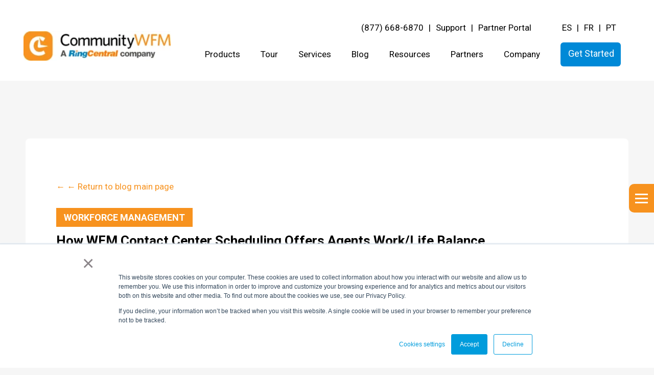

--- FILE ---
content_type: text/html; charset=UTF-8
request_url: https://blog.communitywfm.com/wfm-software-contact-center-agent-work-life-balance
body_size: 12196
content:
<!doctype html><!--[if lt IE 7]> <html class="no-js lt-ie9 lt-ie8 lt-ie7" lang="en" > <![endif]--><!--[if IE 7]>    <html class="no-js lt-ie9 lt-ie8" lang="en" >        <![endif]--><!--[if IE 8]>    <html class="no-js lt-ie9" lang="en" >               <![endif]--><!--[if gt IE 8]><!--><html class="no-js" lang="en"><!--<![endif]--><head>
    <meta charset="utf-8">
    <meta http-equiv="X-UA-Compatible" content="IE=edge,chrome=1">
    <meta name="author" content="CommunityWFM Team">
    <meta name="description" content="Learn how WFM software enables unique contact center scheduling methods and shift strategies to support a beneficial work/life balance for agents.">
    <meta name="generator" content="HubSpot">
    <title>How WFM Contact Center Scheduling Offers Agents Work/Life Balance</title>
    <link rel="shortcut icon" href="https://blog.communitywfm.com/hubfs/favicon.ico">
    
<meta name="viewport" content="width=device-width, initial-scale=1">

    <script src="/hs/hsstatic/jquery-libs/static-1.1/jquery/jquery-1.7.1.js"></script>
<script>hsjQuery = window['jQuery'];</script>
    <meta property="og:description" content="Learn how WFM software enables unique contact center scheduling methods and shift strategies to support a beneficial work/life balance for agents.">
    <meta property="og:title" content="How WFM Contact Center Scheduling Offers Agents Work/Life Balance">
    <meta name="twitter:description" content="Learn how WFM software enables unique contact center scheduling methods and shift strategies to support a beneficial work/life balance for agents.">
    <meta name="twitter:title" content="How WFM Contact Center Scheduling Offers Agents Work/Life Balance">

    

    
    <style>
a.cta_button{-moz-box-sizing:content-box !important;-webkit-box-sizing:content-box !important;box-sizing:content-box !important;vertical-align:middle}.hs-breadcrumb-menu{list-style-type:none;margin:0px 0px 0px 0px;padding:0px 0px 0px 0px}.hs-breadcrumb-menu-item{float:left;padding:10px 0px 10px 10px}.hs-breadcrumb-menu-divider:before{content:'›';padding-left:10px}.hs-featured-image-link{border:0}.hs-featured-image{float:right;margin:0 0 20px 20px;max-width:50%}@media (max-width: 568px){.hs-featured-image{float:none;margin:0;width:100%;max-width:100%}}.hs-screen-reader-text{clip:rect(1px, 1px, 1px, 1px);height:1px;overflow:hidden;position:absolute !important;width:1px}
</style>

<link rel="stylesheet" href="https://blog.communitywfm.com/hubfs/hub_generated/module_assets/1/34366779252/1742166131254/module_All_in_One_blog_search_input.min.css">
<link rel="stylesheet" href="/hs/hsstatic/AsyncSupport/static-1.501/sass/rss_post_listing.css">
    

    

<!-- Global site tag (gtag.js) - Google Analytics (Current and OG) AND AW -->
<script async src="https://www.googletagmanager.com/gtag/js?id=G-PVCLQEPT1W"></script>
<script>
  window.dataLayer = window.dataLayer || [];
  function gtag(){dataLayer.push(arguments);}
  gtag('js', new Date());

  gtag('config', 'G-PVCLQEPT1W');
  gtag('config', 'AW-457005643');
  gtag('config', 'UA-185789534-1');
</script>

<meta property="og:image" content="https://blog.communitywfm.com/hubfs/work-life-balance-wfm-analyst-1920-1080.png">
<meta property="og:image:width" content="1920">
<meta property="og:image:height" content="1080">

<meta name="twitter:image" content="https://blog.communitywfm.com/hubfs/work-life-balance-wfm-analyst-1920-1080.png">


<meta property="og:url" content="https://blog.communitywfm.com/wfm-software-contact-center-agent-work-life-balance">
<meta name="twitter:card" content="summary_large_image">

<link rel="canonical" href="https://blog.communitywfm.com/wfm-software-contact-center-agent-work-life-balance">

<meta property="og:type" content="article">
<link rel="alternate" type="application/rss+xml" href="https://blog.communitywfm.com/rss.xml">
<meta name="twitter:domain" content="blog.communitywfm.com">

<meta http-equiv="content-language" content="en">
<link rel="stylesheet" href="//7052064.fs1.hubspotusercontent-na1.net/hubfs/7052064/hub_generated/template_assets/DEFAULT_ASSET/1767118704405/template_layout.min.css">


<link rel="stylesheet" href="https://blog.communitywfm.com/hubfs/hub_generated/template_assets/1/34366779251/1742057322805/template_owl-carousal.min.css">
<link rel="stylesheet" href="https://blog.communitywfm.com/hubfs/hub_generated/template_assets/1/26551654615/1765231579954/template_CommunityWFM_March2020-style.min.css">
<link rel="stylesheet" href="https://blog.communitywfm.com/hubfs/hub_generated/template_assets/1/34429264739/1742057324918/template_News_Blog_Template-Community-Blog.min.css">


    <link href="https://fonts.googleapis.com/css?family=Nunito:200,200i,300,300i,400,400i,600,600i,700,700i,800,800i,900,900i" rel="stylesheet">
<link href="https://fonts.googleapis.com/css?family=Rajdhani:300,400,500,600,700" rel="stylesheet">
<link href="https://fonts.googleapis.com/css?family=Playfair+Display:400,400i,700,700i,900,900i" rel="stylesheet">
<script src="https://cdnjs.cloudflare.com/ajax/libs/jQuery-slimScroll/1.3.8/jquery.slimscroll.min.js"></script>
<meta name="viewport" content="width=device-width, initial-scale=1.0, maximum-scale=1.0, user-scalable=no"> 

    

</head>
<body class="blog site-page one-column   hs-content-id-79302901121 hs-blog-post hs-blog-id-26496832133" style="">
    <div class="header-container-wrapper">
    <div class="header-container container-fluid">

<div class="row-fluid-wrapper row-depth-1 row-number-1 ">
<div class="row-fluid ">
<div class="span12 widget-span widget-type-global_group " style="" data-widget-type="global_group" data-x="0" data-w="12">
<div class="" data-global-widget-path="generated_global_groups/26551673388.html"><div class="row-fluid-wrapper row-depth-1 row-number-1 ">
<div class="row-fluid ">
<div class="span12 widget-span widget-type-cell custom-header header-wrapper" style="max-width: 4088px !important;" data-widget-type="cell" data-x="0" data-w="12">

<div class="row-fluid-wrapper row-depth-1 row-number-2 ">
<div class="row-fluid ">
<div id="header" class="span12 widget-span widget-type-cell page-center" style="" data-widget-type="cell" data-x="0" data-w="12">

<div class="row-fluid-wrapper row-depth-1 row-number-3 ">
<div class="row-fluid ">
<div class="span4 widget-span widget-type-custom_widget logo" style="" data-widget-type="custom_widget" data-x="0" data-w="4">
<div id="hs_cos_wrapper_module_151811932754921" class="hs_cos_wrapper hs_cos_wrapper_widget hs_cos_wrapper_type_module widget-type-logo" style="" data-hs-cos-general-type="widget" data-hs-cos-type="module">
  






















  
  <span id="hs_cos_wrapper_module_151811932754921_hs_logo_widget" class="hs_cos_wrapper hs_cos_wrapper_widget hs_cos_wrapper_type_logo" style="" data-hs-cos-general-type="widget" data-hs-cos-type="logo"><a href="https://www.communitywfm.com/" id="hs-link-module_151811932754921_hs_logo_widget" style="border-width:0px;border:0px;"><img src="https://blog.communitywfm.com/hs-fs/hubfs/cwfm-lightbg-horiz-white-bg.jpg?width=250&amp;height=50&amp;name=cwfm-lightbg-horiz-white-bg.jpg" class="hs-image-widget " height="50" style="height: auto;width:250px;border-width:0px;border:0px;" width="250" alt="cwfm-lightbg-horiz-white-bg" title="cwfm-lightbg-horiz-white-bg" srcset="https://blog.communitywfm.com/hs-fs/hubfs/cwfm-lightbg-horiz-white-bg.jpg?width=125&amp;height=25&amp;name=cwfm-lightbg-horiz-white-bg.jpg 125w, https://blog.communitywfm.com/hs-fs/hubfs/cwfm-lightbg-horiz-white-bg.jpg?width=250&amp;height=50&amp;name=cwfm-lightbg-horiz-white-bg.jpg 250w, https://blog.communitywfm.com/hs-fs/hubfs/cwfm-lightbg-horiz-white-bg.jpg?width=375&amp;height=75&amp;name=cwfm-lightbg-horiz-white-bg.jpg 375w, https://blog.communitywfm.com/hs-fs/hubfs/cwfm-lightbg-horiz-white-bg.jpg?width=500&amp;height=100&amp;name=cwfm-lightbg-horiz-white-bg.jpg 500w, https://blog.communitywfm.com/hs-fs/hubfs/cwfm-lightbg-horiz-white-bg.jpg?width=625&amp;height=125&amp;name=cwfm-lightbg-horiz-white-bg.jpg 625w, https://blog.communitywfm.com/hs-fs/hubfs/cwfm-lightbg-horiz-white-bg.jpg?width=750&amp;height=150&amp;name=cwfm-lightbg-horiz-white-bg.jpg 750w" sizes="(max-width: 250px) 100vw, 250px"></a></span>
</div>

</div><!--end widget-span -->
<div id="nav-contact" class="span8 widget-span widget-type-cell custom-header-right-col" style="" data-widget-type="cell" data-x="4" data-w="8">

<div class="row-fluid-wrapper row-depth-1 row-number-4 ">
<div class="row-fluid ">
<div class="span6 widget-span widget-type-custom_widget custom-header-contact" style="" data-widget-type="custom_widget" data-x="0" data-w="6">
<div id="hs_cos_wrapper_module_1695916552447450" class="hs_cos_wrapper hs_cos_wrapper_widget hs_cos_wrapper_type_module widget-type-menu" style="" data-hs-cos-general-type="widget" data-hs-cos-type="module">
<span id="hs_cos_wrapper_module_1695916552447450_" class="hs_cos_wrapper hs_cos_wrapper_widget hs_cos_wrapper_type_menu" style="" data-hs-cos-general-type="widget" data-hs-cos-type="menu"><div id="hs_menu_wrapper_module_1695916552447450_" class="hs-menu-wrapper active-branch no-flyouts hs-menu-flow-horizontal" role="navigation" data-sitemap-name="default" data-menu-id="125298681114" aria-label="Navigation Menu">
 <ul role="menu">
  <li class="hs-menu-item hs-menu-depth-1" role="none"><a href="https://www.communitywfm.com/es-mx/" role="menuitem">ES</a></li>
  <li class="hs-menu-item hs-menu-depth-1" role="none"><a href="https://www.communitywfm.com/fr-ca/" role="menuitem">FR</a></li>
  <li class="hs-menu-item hs-menu-depth-1" role="none"><a href="https://www.communitywfm.com/pt-br/" role="menuitem">PT</a></li>
 </ul>
</div></span></div>

</div><!--end widget-span -->
<div class="span3 widget-span widget-type-custom_widget custom-header-contact" style="padding-left:5%!important " data-widget-type="custom_widget" data-x="6" data-w="3">
<div id="hs_cos_wrapper_module_1583134966163361" class="hs_cos_wrapper hs_cos_wrapper_widget hs_cos_wrapper_type_module widget-type-menu" style="" data-hs-cos-general-type="widget" data-hs-cos-type="module">
<span id="hs_cos_wrapper_module_1583134966163361_" class="hs_cos_wrapper hs_cos_wrapper_widget hs_cos_wrapper_type_menu" style="" data-hs-cos-general-type="widget" data-hs-cos-type="menu"><div id="hs_menu_wrapper_module_1583134966163361_" class="hs-menu-wrapper active-branch no-flyouts hs-menu-flow-horizontal" role="navigation" data-sitemap-name="default" data-menu-id="125307686146" aria-label="Navigation Menu">
 <ul role="menu">
  <li class="hs-menu-item hs-menu-depth-1" role="none"><a href="javascript:;" role="menuitem"></a></li>
 </ul>
</div></span></div>

</div><!--end widget-span -->
<div class="span3 widget-span widget-type-custom_widget custom-header-contact" style="" data-widget-type="custom_widget" data-x="9" data-w="3">
<div id="hs_cos_wrapper_module_169591594496668" class="hs_cos_wrapper hs_cos_wrapper_widget hs_cos_wrapper_type_module widget-type-menu" style="" data-hs-cos-general-type="widget" data-hs-cos-type="module">
<span id="hs_cos_wrapper_module_169591594496668_" class="hs_cos_wrapper hs_cos_wrapper_widget hs_cos_wrapper_type_menu" style="" data-hs-cos-general-type="widget" data-hs-cos-type="menu"><div id="hs_menu_wrapper_module_169591594496668_" class="hs-menu-wrapper active-branch no-flyouts hs-menu-flow-horizontal" role="navigation" data-sitemap-name="default" data-menu-id="26555768180" aria-label="Navigation Menu">
 <ul role="menu">
  <li class="hs-menu-item hs-menu-depth-1" role="none"><a href="tel:877-668-6870" role="menuitem">(877) 668-6870</a></li>
  <li class="hs-menu-item hs-menu-depth-1" role="none"><a href="https://www.communitywfm.com/customer-support-portal-access" role="menuitem" target="_blank" rel="noopener">Support</a></li>
  <li class="hs-menu-item hs-menu-depth-1" role="none"><a href="https://www.communitywfm.com/partner-portal-access" role="menuitem">Partner Portal</a></li>
 </ul>
</div></span></div>

</div><!--end widget-span -->
</div><!--end row-->
</div><!--end row-wrapper -->

</div><!--end widget-span -->
</div><!--end row-->
</div><!--end row-wrapper -->

<div class="row-fluid-wrapper row-depth-1 row-number-5 ">
<div class="row-fluid ">
<div class="span12 widget-span widget-type-custom_widget custom-header-menu" style="" data-widget-type="custom_widget" data-x="0" data-w="12">
<div id="hs_cos_wrapper_module_15831384862381398" class="hs_cos_wrapper hs_cos_wrapper_widget hs_cos_wrapper_type_module" style="" data-hs-cos-general-type="widget" data-hs-cos-type="module"><div class="custom-menu-primary">
  <div class="hs-menu-wrapper active-branch flyouts hs-menu-flow-horizontal">
    <ul>
      
      

      <li class="hs-menu-item hs-menu-depth-1   hs-item-has-children">
        <a href="https://www.communitywfm.com/solution">Products</a>
        
        <ul class="hs-menu-children-wrapper ">
          
          <li class="hs-menu-item hs-menu-depth-2  ">
            <a href="https://www.communitywfm.com/solution-enterprise">Enterprise</a>
            
          </li>
          
          <li class="hs-menu-item hs-menu-depth-2  ">
            <a href="https://www.communitywfm.com/solution-essentials">Essentials</a>
            
          </li>
          
        </ul>
        
      </li>
      

      <li class="hs-menu-item hs-menu-depth-1   ">
        <a href="https://www.communitywfm.com/tour-overview">Tour</a>
        
      </li>
      

      <li class="hs-menu-item hs-menu-depth-1   hs-item-has-children">
        <a href="https://www.communitywfm.com/services">Services</a>
        
        <ul class="hs-menu-children-wrapper ">
          
          <li class="hs-menu-item hs-menu-depth-2  ">
            <a href="https://www.communitywfm.com/steps-to-success">Onboarding</a>
            
          </li>
          
          <li class="hs-menu-item hs-menu-depth-2  ">
            <a href="https://www.communitywfm.com/wfm-customer-success">Customer Success</a>
            
          </li>
          
          <li class="hs-menu-item hs-menu-depth-2  ">
            <a href="https://www.communitywfm.com/cloud-hosting">Cloud Hosting</a>
            
          </li>
          
          <li class="hs-menu-item hs-menu-depth-2  ">
            <a href="https://www.communitywfm.com/managed-services">Managed Services</a>
            
          </li>
          
          <li class="hs-menu-item hs-menu-depth-2  ">
            <a href="https://www.communitywfm.com/custom-integrations">Custom Integrations</a>
            
          </li>
          
        </ul>
        
      </li>
      

      <li class="hs-menu-item hs-menu-depth-1 active-branch active active-branch ">
        <a href="https://blog.communitywfm.com">Blog</a>
        
      </li>
      

      <li class="hs-menu-item hs-menu-depth-1   hs-item-has-children">
        <a href="https://www.communitywfm.com/resources-content-library">Resources</a>
        
        <ul class="hs-menu-children-wrapper ">
          
          <li class="hs-menu-item hs-menu-depth-2  ">
            <a href="https://blog.communitywfm.com/news">News</a>
            
          </li>
          
          <li class="hs-menu-item hs-menu-depth-2  ">
            <a href="https://www.communitywfm.com/case-studies">Case Studies</a>
            
          </li>
          
          <li class="hs-menu-item hs-menu-depth-2  ">
            <a href="https://www.communitywfm.com/resources-content-library">Content Library</a>
            
          </li>
          
          <li class="hs-menu-item hs-menu-depth-2  ">
            <a href="https://www.communitywfm.com/wfm-roi-calculator">ROI Calculator</a>
            
          </li>
          
          <li class="hs-menu-item hs-menu-depth-2  ">
            <a href="https://www.communitywfm.com/workforce-management-software-self-assessment-tool">Self Assessment</a>
            
          </li>
          
          <li class="hs-menu-item hs-menu-depth-2  ">
            <a href="https://www.communitywfm.com/workforce-management-newsletter">Email Newsletter</a>
            
          </li>
          
        </ul>
        
      </li>
      

      <li class="hs-menu-item hs-menu-depth-1   ">
        <a href="https://www.communitywfm.com/technology-partners">Partners</a>
        
      </li>
      

      <li class="hs-menu-item hs-menu-depth-1   hs-item-has-children">
        <a href="https://www.communitywfm.com/about-us">Company</a>
        
        <ul class="hs-menu-children-wrapper ">
          
          <li class="hs-menu-item hs-menu-depth-2  ">
            <a href="https://www.communitywfm.com/about-us">About Us</a>
            
          </li>
          
          <li class="hs-menu-item hs-menu-depth-2  ">
            <a href="https://www.communitywfm.com/security-compliance">Compliance</a>
            
          </li>
          
          <li class="hs-menu-item hs-menu-depth-2  ">
            <a href="https://www.communitywfm.com/careers">Careers</a>
            
          </li>
          
          <li class="hs-menu-item hs-menu-depth-2  ">
            <a href="https://www.communitywfm.com/industry-events">Events</a>
            
          </li>
          
          <li class="hs-menu-item hs-menu-depth-2  ">
            <a href="https://www.communitywfm.com/contact">Contact</a>
            
          </li>
          
        </ul>
        
      </li>
      
      

      <li class="hs-menu-item custom-button hs-menu-depth-1">
        <span id="hs_cos_wrapper_module_15831384862381398_" class="hs_cos_wrapper hs_cos_wrapper_widget hs_cos_wrapper_type_cta" style="" data-hs-cos-general-type="widget" data-hs-cos-type="cta"><!--HubSpot Call-to-Action Code --><span class="hs-cta-wrapper" id="hs-cta-wrapper-139fb097-adb2-46d5-b0e1-cbbb5250de4f"><span class="hs-cta-node hs-cta-139fb097-adb2-46d5-b0e1-cbbb5250de4f" id="hs-cta-139fb097-adb2-46d5-b0e1-cbbb5250de4f"><!--[if lte IE 8]><div id="hs-cta-ie-element"></div><![endif]--><a href="https://cta-redirect.hubspot.com/cta/redirect/7197233/139fb097-adb2-46d5-b0e1-cbbb5250de4f"><img class="hs-cta-img" id="hs-cta-img-139fb097-adb2-46d5-b0e1-cbbb5250de4f" style="border-width:0px;" src="https://no-cache.hubspot.com/cta/default/7197233/139fb097-adb2-46d5-b0e1-cbbb5250de4f.png" alt="Get Started"></a></span><script charset="utf-8" src="/hs/cta/cta/current.js"></script><script type="text/javascript"> hbspt.cta._relativeUrls=true;hbspt.cta.load(7197233, '139fb097-adb2-46d5-b0e1-cbbb5250de4f', {"useNewLoader":"true","region":"na1"}); </script></span><!-- end HubSpot Call-to-Action Code --></span>
      </li>
      
    </ul>
  </div>

</div></div>

</div><!--end widget-span -->
</div><!--end row-->
</div><!--end row-wrapper -->

</div><!--end widget-span -->
</div><!--end row-->
</div><!--end row-wrapper -->

<div class="row-fluid-wrapper row-depth-1 row-number-6 ">
<div class="row-fluid ">
<div id="header-scrolled" class="span12 widget-span widget-type-cell page-center" style="" data-widget-type="cell" data-x="0" data-w="12">

<div class="row-fluid-wrapper row-depth-1 row-number-7 ">
<div class="row-fluid ">
<div class="span4 widget-span widget-type-custom_widget logo-scrolled" style="" data-widget-type="custom_widget" data-x="0" data-w="4">
<div id="hs_cos_wrapper_module_1583134123148170" class="hs_cos_wrapper hs_cos_wrapper_widget hs_cos_wrapper_type_module widget-type-logo" style="" data-hs-cos-general-type="widget" data-hs-cos-type="module">
  






















  
  <span id="hs_cos_wrapper_module_1583134123148170_hs_logo_widget" class="hs_cos_wrapper hs_cos_wrapper_widget hs_cos_wrapper_type_logo" style="" data-hs-cos-general-type="widget" data-hs-cos-type="logo"><a href="https://www.communitywfm.com/" target="_blank" id="hs-link-module_1583134123148170_hs_logo_widget" rel="noopener" style="border-width:0px;border:0px;"><img src="https://blog.communitywfm.com/hubfs/CommunityWFM_March2020/images/logo-scrolled.svg" class="hs-image-widget " height="400" style="height: auto;width:400px;border-width:0px;border:0px;" width="400" alt="https://www.communitywfm.com/" title="https://www.communitywfm.com/"></a></span>
</div>

</div><!--end widget-span -->
<div class="span8 widget-span widget-type-custom_widget custom-request-demo button-scrolled" style="" data-widget-type="custom_widget" data-x="4" data-w="8">
<div id="hs_cos_wrapper_module_1583135431179613" class="hs_cos_wrapper hs_cos_wrapper_widget hs_cos_wrapper_type_module widget-type-rich_text" style="" data-hs-cos-general-type="widget" data-hs-cos-type="module"><span id="hs_cos_wrapper_module_1583135431179613_" class="hs_cos_wrapper hs_cos_wrapper_widget hs_cos_wrapper_type_rich_text" style="" data-hs-cos-general-type="widget" data-hs-cos-type="rich_text"><!--HubSpot Call-to-Action Code --><span class="hs-cta-wrapper" id="hs-cta-wrapper-f9a49dcb-2777-45b8-b812-779b804fc84f"><span class="hs-cta-node hs-cta-f9a49dcb-2777-45b8-b812-779b804fc84f" id="hs-cta-f9a49dcb-2777-45b8-b812-779b804fc84f"><!--[if lte IE 8]><div id="hs-cta-ie-element"></div><![endif]--><a href="https://cta-redirect.hubspot.com/cta/redirect/7197233/f9a49dcb-2777-45b8-b812-779b804fc84f"><img class="hs-cta-img" id="hs-cta-img-f9a49dcb-2777-45b8-b812-779b804fc84f" style="border-width: 0px;" src="https://no-cache.hubspot.com/cta/default/7197233/f9a49dcb-2777-45b8-b812-779b804fc84f.png" alt="Request a Demo"></a></span>
<script src="/hs/cta/cta/current.js" charset="utf-8"></script>
<script type="text/javascript"> hbspt.cta._relativeUrls=true;hbspt.cta.load(7197233, 'f9a49dcb-2777-45b8-b812-779b804fc84f', {}); </script>
</span><!-- end HubSpot Call-to-Action Code --></span></div>

</div><!--end widget-span -->
</div><!--end row-->
</div><!--end row-wrapper -->

<div class="row-fluid-wrapper row-depth-1 row-number-8 ">
<div class="row-fluid ">
<div class="span12 widget-span widget-type-custom_widget custom-header-fixed-menu" style="" data-widget-type="custom_widget" data-x="0" data-w="12">
<div id="hs_cos_wrapper_module_15831384993751438" class="hs_cos_wrapper hs_cos_wrapper_widget hs_cos_wrapper_type_module" style="" data-hs-cos-general-type="widget" data-hs-cos-type="module"><div class="custom-menu-primary">
  <div class="hs-menu-wrapper active-branch flyouts hs-menu-flow-horizontal">
    <ul>
      
      

      <li class="hs-menu-item hs-menu-depth-1   hs-item-has-children">
        <a href="">Products</a>
        
        <ul class="hs-menu-children-wrapper ">
          
          <li class="hs-menu-item hs-menu-depth-2  ">
            <a href="https://www.communitywfm.com/solution">Overview</a>
            
          </li>
          
          <li class="hs-menu-item hs-menu-depth-2  ">
            <a href="https://www.communitywfm.com/solution-enterprise">Enterprise</a>
            
          </li>
          
          <li class="hs-menu-item hs-menu-depth-2  ">
            <a href="https://www.communitywfm.com/solution-essentials">Essentials</a>
            
          </li>
          
        </ul>
        
      </li>
      

      <li class="hs-menu-item hs-menu-depth-1   ">
        <a href="https://www.communitywfm.com/tour-overview">Tour</a>
        
      </li>
      

      <li class="hs-menu-item hs-menu-depth-1   hs-item-has-children">
        <a href="">Services</a>
        
        <ul class="hs-menu-children-wrapper ">
          
          <li class="hs-menu-item hs-menu-depth-2  ">
            <a href="https://www.communitywfm.com/services">Overview</a>
            
          </li>
          
          <li class="hs-menu-item hs-menu-depth-2  ">
            <a href="https://www.communitywfm.com/steps-to-success">Onboarding</a>
            
          </li>
          
          <li class="hs-menu-item hs-menu-depth-2  ">
            <a href="https://www.communitywfm.com/wfm-customer-success">Customer Success</a>
            
          </li>
          
          <li class="hs-menu-item hs-menu-depth-2  ">
            <a href="https://www.communitywfm.com/cloud-hosting">Cloud Hosting</a>
            
          </li>
          
          <li class="hs-menu-item hs-menu-depth-2  ">
            <a href="https://www.communitywfm.com/managed-services">Managed Services</a>
            
          </li>
          
          <li class="hs-menu-item hs-menu-depth-2  ">
            <a href="https://www.communitywfm.com/custom-integrations">Custom Integrations</a>
            
          </li>
          
        </ul>
        
      </li>
      

      <li class="hs-menu-item hs-menu-depth-1 active-branch active active-branch ">
        <a href="https://blog.communitywfm.com">Blog</a>
        
      </li>
      

      <li class="hs-menu-item hs-menu-depth-1   hs-item-has-children">
        <a href="">Resources</a>
        
        <ul class="hs-menu-children-wrapper ">
          
          <li class="hs-menu-item hs-menu-depth-2  ">
            <a href="https://blog.communitywfm.com/news">News</a>
            
          </li>
          
          <li class="hs-menu-item hs-menu-depth-2  ">
            <a href="https://www.communitywfm.com/case-studies">Case Studies</a>
            
          </li>
          
          <li class="hs-menu-item hs-menu-depth-2  ">
            <a href="https://www.communitywfm.com/resources-content-library">Content Library</a>
            
          </li>
          
          <li class="hs-menu-item hs-menu-depth-2  ">
            <a href="https://www.communitywfm.com/wfm-roi-calculator">ROI Calculator</a>
            
          </li>
          
          <li class="hs-menu-item hs-menu-depth-2  ">
            <a href="https://www.communitywfm.com/workforce-management-software-self-assessment-tool">Self Assessment</a>
            
          </li>
          
          <li class="hs-menu-item hs-menu-depth-2  ">
            <a href="https://www.communitywfm.com/workforce-management-newsletter">Email Newsletter</a>
            
          </li>
          
        </ul>
        
      </li>
      

      <li class="hs-menu-item hs-menu-depth-1   hs-item-has-children">
        <a href="">Information</a>
        
        <ul class="hs-menu-children-wrapper ">
          
          <li class="hs-menu-item hs-menu-depth-2  ">
            <a href="https://www.communitywfm.com/technology-partners">Partner List</a>
            
          </li>
          
          <li class="hs-menu-item hs-menu-depth-2  ">
            <a href="https://www.communitywfm.com/partner-portal-access">Partner Portal</a>
            
          </li>
          
        </ul>
        
      </li>
      

      <li class="hs-menu-item hs-menu-depth-1   hs-item-has-children">
        <a href="">Company</a>
        
        <ul class="hs-menu-children-wrapper ">
          
          <li class="hs-menu-item hs-menu-depth-2  ">
            <a href="https://www.communitywfm.com/about-us">About Us</a>
            
          </li>
          
          <li class="hs-menu-item hs-menu-depth-2  ">
            <a href="https://www.communitywfm.com/security-compliance">Compliance</a>
            
          </li>
          
          <li class="hs-menu-item hs-menu-depth-2  ">
            <a href="https://www.communitywfm.com/careers">Careers</a>
            
          </li>
          
          <li class="hs-menu-item hs-menu-depth-2  ">
            <a href="https://www.communitywfm.com/industry-events">Events</a>
            
          </li>
          
          <li class="hs-menu-item hs-menu-depth-2  ">
            <a href="https://www.communitywfm.com/contact">Contact</a>
            
          </li>
          
        </ul>
        
      </li>
      

      <li class="hs-menu-item hs-menu-depth-1   hs-item-has-children">
        <a href="">Site Language</a>
        
        <ul class="hs-menu-children-wrapper ">
          
          <li class="hs-menu-item hs-menu-depth-2  ">
            <a href="https://www.communitywfm.com/fr-ca/">French</a>
            
          </li>
          
          <li class="hs-menu-item hs-menu-depth-2  ">
            <a href="https://www.communitywfm.com/pt-br/">Portuguese</a>
            
          </li>
          
          <li class="hs-menu-item hs-menu-depth-2  ">
            <a href="https://www.communitywfm.com/es-mx/">Spanish</a>
            
          </li>
          
        </ul>
        
      </li>
      
      

      <li class="hs-menu-item custom-button hs-menu-depth-1">
        <span id="hs_cos_wrapper_module_15831384993751438_" class="hs_cos_wrapper hs_cos_wrapper_widget hs_cos_wrapper_type_cta" style="" data-hs-cos-general-type="widget" data-hs-cos-type="cta"><!--HubSpot Call-to-Action Code --><span class="hs-cta-wrapper" id="hs-cta-wrapper-139fb097-adb2-46d5-b0e1-cbbb5250de4f"><span class="hs-cta-node hs-cta-139fb097-adb2-46d5-b0e1-cbbb5250de4f" id="hs-cta-139fb097-adb2-46d5-b0e1-cbbb5250de4f"><!--[if lte IE 8]><div id="hs-cta-ie-element"></div><![endif]--><a href="https://cta-redirect.hubspot.com/cta/redirect/7197233/139fb097-adb2-46d5-b0e1-cbbb5250de4f"><img class="hs-cta-img" id="hs-cta-img-139fb097-adb2-46d5-b0e1-cbbb5250de4f" style="border-width:0px;" src="https://no-cache.hubspot.com/cta/default/7197233/139fb097-adb2-46d5-b0e1-cbbb5250de4f.png" alt="Get Started"></a></span><script charset="utf-8" src="/hs/cta/cta/current.js"></script><script type="text/javascript"> hbspt.cta._relativeUrls=true;hbspt.cta.load(7197233, '139fb097-adb2-46d5-b0e1-cbbb5250de4f', {"useNewLoader":"true","region":"na1"}); </script></span><!-- end HubSpot Call-to-Action Code --></span>
      </li>
      
    </ul>
  </div>

</div></div>

</div><!--end widget-span -->
</div><!--end row-->
</div><!--end row-wrapper -->

</div><!--end widget-span -->
</div><!--end row-->
</div><!--end row-wrapper -->

</div><!--end widget-span -->
</div><!--end row-->
</div><!--end row-wrapper -->
</div>
</div><!--end widget-span -->
</div><!--end row-->
</div><!--end row-wrapper -->

    </div><!--end header -->
</div><!--end header wrapper -->

<div class="body-container-wrapper">
    <div class="body-container container-fluid">

<div class="row-fluid-wrapper row-depth-1 row-number-1 ">
<div class="row-fluid ">
<div class="span12 widget-span widget-type-cell main-banner" style="" data-widget-type="cell" data-x="0" data-w="12">

<div class="row-fluid-wrapper row-depth-1 row-number-2 ">
<div class="row-fluid ">
<div class="span12 widget-span widget-type-custom_widget " style="" data-widget-type="custom_widget" data-x="0" data-w="12">
<div id="hs_cos_wrapper_module_1551170264684299" class="hs_cos_wrapper hs_cos_wrapper_widget hs_cos_wrapper_type_module widget-type-linked_image widget-type-linked_image" style="" data-hs-cos-general-type="widget" data-hs-cos-type="module">
    






  



<span id="hs_cos_wrapper_module_1551170264684299_" class="hs_cos_wrapper hs_cos_wrapper_widget hs_cos_wrapper_type_linked_image" style="" data-hs-cos-general-type="widget" data-hs-cos-type="linked_image"><img src="https://blog.communitywfm.com/hs-fs/hubfs/wfm-modern-remote-chat.jpeg?width=1920&amp;name=wfm-modern-remote-chat.jpeg" class="hs-image-widget " style="width:1920px;border-width:0px;border:0px;" width="1920" alt="wfm-modern-remote-chat" title="wfm-modern-remote-chat" srcset="https://blog.communitywfm.com/hs-fs/hubfs/wfm-modern-remote-chat.jpeg?width=960&amp;name=wfm-modern-remote-chat.jpeg 960w, https://blog.communitywfm.com/hs-fs/hubfs/wfm-modern-remote-chat.jpeg?width=1920&amp;name=wfm-modern-remote-chat.jpeg 1920w, https://blog.communitywfm.com/hs-fs/hubfs/wfm-modern-remote-chat.jpeg?width=2880&amp;name=wfm-modern-remote-chat.jpeg 2880w, https://blog.communitywfm.com/hs-fs/hubfs/wfm-modern-remote-chat.jpeg?width=3840&amp;name=wfm-modern-remote-chat.jpeg 3840w, https://blog.communitywfm.com/hs-fs/hubfs/wfm-modern-remote-chat.jpeg?width=4800&amp;name=wfm-modern-remote-chat.jpeg 4800w, https://blog.communitywfm.com/hs-fs/hubfs/wfm-modern-remote-chat.jpeg?width=5760&amp;name=wfm-modern-remote-chat.jpeg 5760w" sizes="(max-width: 1920px) 100vw, 1920px"></span></div>

</div><!--end widget-span -->
</div><!--end row-->
</div><!--end row-wrapper -->

<div class="row-fluid-wrapper row-depth-1 row-number-3 ">
<div class="row-fluid ">
<div class="span12 widget-span widget-type-cell banner-inner" style="" data-widget-type="cell" data-x="0" data-w="12">

<div class="row-fluid-wrapper row-depth-1 row-number-4 ">
<div class="row-fluid ">
<div class="span12 widget-span widget-type-cell banner-content" style="margin-top:20px!important;" data-widget-type="cell" data-x="0" data-w="12">

<div class="row-fluid-wrapper row-depth-1 row-number-5 ">
<div class="row-fluid ">
<div class="span12 widget-span widget-type-custom_widget " style="" data-widget-type="custom_widget" data-x="0" data-w="12">
<div id="hs_cos_wrapper_module_1551170277452313" class="hs_cos_wrapper hs_cos_wrapper_widget hs_cos_wrapper_type_module widget-type-header widget-type-header" style="" data-hs-cos-general-type="widget" data-hs-cos-type="module">



<span id="hs_cos_wrapper_module_1551170277452313_" class="hs_cos_wrapper hs_cos_wrapper_widget hs_cos_wrapper_type_header" style="" data-hs-cos-general-type="widget" data-hs-cos-type="header"><h1>CommunityWFM Blog</h1></span></div>

</div><!--end widget-span -->
</div><!--end row-->
</div><!--end row-wrapper -->

<div class="row-fluid-wrapper row-depth-1 row-number-6 ">
<div class="row-fluid ">
<div class="span12 widget-span widget-type-cell search-box" style="" data-widget-type="cell" data-x="0" data-w="12">

<div class="row-fluid-wrapper row-depth-2 row-number-1 ">
<div class="row-fluid ">
<div class="span12 widget-span widget-type-custom_widget " style="" data-widget-type="custom_widget" data-x="0" data-w="12">
<div id="hs_cos_wrapper_module_1552459398914893" class="hs_cos_wrapper hs_cos_wrapper_widget hs_cos_wrapper_type_module" style="" data-hs-cos-general-type="widget" data-hs-cos-type="module"><div class="hs-search-field"> 
    <div class="hs-search-field__bar"> 
      <form id="search-form" action="/hs-search-results">
        <input type="text" class="hs-search-field__input" name="term" autocomplete="off" , placeholder="What are you looking to learn about?">
        <input type="hidden" name="type" value="BLOG_POST">
        <input type="hidden" name="pathPrefix"> 
        <button type="submit" form="search-form" value="Submit" class="hs-button primary"></button>
        <ul class="hs-search-field__suggestions"></ul>
      </form>
    </div>
</div></div>

</div><!--end widget-span -->
</div><!--end row-->
</div><!--end row-wrapper -->

</div><!--end widget-span -->
</div><!--end row-->
</div><!--end row-wrapper -->

</div><!--end widget-span -->
</div><!--end row-->
</div><!--end row-wrapper -->

</div><!--end widget-span -->
</div><!--end row-->
</div><!--end row-wrapper -->

</div><!--end widget-span -->
</div><!--end row-->
</div><!--end row-wrapper -->

<div class="row-fluid-wrapper row-depth-1 row-number-1 ">
<div class="row-fluid ">
<div class="span12 widget-span widget-type-cell explore-more" style="" data-widget-type="cell" data-x="0" data-w="12">

<div class="row-fluid-wrapper row-depth-1 row-number-2 ">
<div class="row-fluid ">
<div class="span12 widget-span widget-type-cell page-center" style="" data-widget-type="cell" data-x="0" data-w="12">

<div class="row-fluid-wrapper row-depth-1 row-number-3 ">
<div class="row-fluid ">
<div class="span12 widget-span widget-type-custom_widget " style="" data-widget-type="custom_widget" data-x="0" data-w="12">
<div id="hs_cos_wrapper_module_1550740372348253" class="hs_cos_wrapper hs_cos_wrapper_widget hs_cos_wrapper_type_module widget-type-rich_text widget-type-rich_text" style="" data-hs-cos-general-type="widget" data-hs-cos-type="module"><span id="hs_cos_wrapper_module_1550740372348253_" class="hs_cos_wrapper hs_cos_wrapper_widget hs_cos_wrapper_type_rich_text" style="" data-hs-cos-general-type="widget" data-hs-cos-type="rich_text"><h4><span style="color: #ffffff;">Looking for a modern approach to workforce management?</span></h4>
<!--HubSpot Call-to-Action Code --><span class="hs-cta-wrapper" id="hs-cta-wrapper-0d6088b9-28c4-46d9-a533-6f974cee348b"><span class="hs-cta-node hs-cta-0d6088b9-28c4-46d9-a533-6f974cee348b" id="hs-cta-0d6088b9-28c4-46d9-a533-6f974cee348b"><!--[if lte IE 8]><div id="hs-cta-ie-element"></div><![endif]--><a href="https://cta-redirect.hubspot.com/cta/redirect/7197233/0d6088b9-28c4-46d9-a533-6f974cee348b"><img class="hs-cta-img" id="hs-cta-img-0d6088b9-28c4-46d9-a533-6f974cee348b" style="border-width:0px;" src="https://no-cache.hubspot.com/cta/default/7197233/0d6088b9-28c4-46d9-a533-6f974cee348b.png" alt="LEARN MORE &nbsp;"></a></span><script charset="utf-8" src="/hs/cta/cta/current.js"></script><script type="text/javascript"> hbspt.cta._relativeUrls=true;hbspt.cta.load(7197233, '0d6088b9-28c4-46d9-a533-6f974cee348b', {"useNewLoader":"true","region":"na1"}); </script></span><!-- end HubSpot Call-to-Action Code --></span></div>

</div><!--end widget-span -->
</div><!--end row-->
</div><!--end row-wrapper -->

</div><!--end widget-span -->
</div><!--end row-->
</div><!--end row-wrapper -->

</div><!--end widget-span -->
</div><!--end row-->
</div><!--end row-wrapper -->

<div class="row-fluid-wrapper row-depth-1 row-number-4 ">
<div class="row-fluid ">
<div class="span12 widget-span widget-type-cell " style="margin-top:10px!important;" data-widget-type="cell" data-x="0" data-w="12">

<div class="row-fluid-wrapper row-depth-1 row-number-5 ">
<div class="row-fluid ">
<div class="span12 widget-span widget-type-custom_widget " style="" data-widget-type="custom_widget" data-x="0" data-w="12">
<div id="hs_cos_wrapper_module_15516876706731209" class="hs_cos_wrapper hs_cos_wrapper_widget hs_cos_wrapper_type_module" style="" data-hs-cos-general-type="widget" data-hs-cos-type="module"><!-- Author -->


<!-- Topics -->
  







</div>

</div><!--end widget-span -->
</div><!--end row-->
</div><!--end row-wrapper -->

</div><!--end widget-span -->
</div><!--end row-->
</div><!--end row-wrapper -->

<div class="row-fluid-wrapper row-depth-1 row-number-6 ">
<div class="row-fluid ">
<div class="span12 widget-span widget-type-cell page-center blog-heading" style="" data-widget-type="cell" data-x="0" data-w="12">

<div class="row-fluid-wrapper row-depth-1 row-number-7 ">
<div class="row-fluid ">
<div class="span6 widget-span widget-type-custom_widget " style="" data-widget-type="custom_widget" data-x="0" data-w="6">
<div id="hs_cos_wrapper_module_1550656657413918" class="hs_cos_wrapper hs_cos_wrapper_widget hs_cos_wrapper_type_module widget-type-header widget-type-header" style="" data-hs-cos-general-type="widget" data-hs-cos-type="module">



<span id="hs_cos_wrapper_module_1550656657413918_" class="hs_cos_wrapper hs_cos_wrapper_widget hs_cos_wrapper_type_header" style="" data-hs-cos-general-type="widget" data-hs-cos-type="header"><h2>Recent Posts</h2></span></div>

</div><!--end widget-span -->
<div class="span6 widget-span widget-type-custom_widget " style="" data-widget-type="custom_widget" data-x="6" data-w="6">
<div id="hs_cos_wrapper_module_15506593144831610" class="hs_cos_wrapper hs_cos_wrapper_widget hs_cos_wrapper_type_module" style="" data-hs-cos-general-type="widget" data-hs-cos-type="module"><div class="blog-topics">
    
    <ul>
        <li class="topic">Filter By Topic <i class="fa fa-angle-down"></i></li>
        <ul>
          <li><a href="https://blog.communitywfm.com">All</a></li>
        
        <li><a href="https://blog.communitywfm.com/tag/workforce-management">Workforce Management</a></li>
        
        <li><a href="https://blog.communitywfm.com/tag/contact-center">Contact Center</a></li>
        
        <li><a href="https://blog.communitywfm.com/tag/agent-focused">Agent Focused</a></li>
        
        <li><a href="https://blog.communitywfm.com/tag/wfm-mobile-app">WFM Mobile App</a></li>
        
        <li><a href="https://blog.communitywfm.com/tag/wfm-scheduling">WFM Scheduling</a></li>
        
        <li><a href="https://blog.communitywfm.com/tag/intraday-management">Intraday Management</a></li>
        
        <li><a href="https://blog.communitywfm.com/tag/cloud-software">Cloud Software</a></li>
        
        <li><a href="https://blog.communitywfm.com/tag/gig-and-temp-employees">Gig and Temp Employees</a></li>
        
        <li><a href="https://blog.communitywfm.com/tag/shift-bidding">Shift Bidding</a></li>
        
        </ul>
    </ul>
</div></div>

</div><!--end widget-span -->
</div><!--end row-->
</div><!--end row-wrapper -->

</div><!--end widget-span -->
</div><!--end row-->
</div><!--end row-wrapper -->

<div class="row-fluid-wrapper row-depth-1 row-number-8 ">
<div class="row-fluid ">
<div class="span12 widget-span widget-type-cell page-center content-wrapper padding40tb" style="" data-widget-type="cell" data-x="0" data-w="12">

<div class="row-fluid-wrapper row-depth-1 row-number-9 ">
<div class="row-fluid ">
<div class="span12 widget-span widget-type-cell blog-content" style="" data-widget-type="cell" data-x="0" data-w="12">

<div class="row-fluid-wrapper row-depth-1 row-number-10 ">
<div class="row-fluid ">
<div class="span12 widget-span widget-type-blog_content " style="" data-widget-type="blog_content" data-x="0" data-w="12">
<div class="blog-section">  
  <div class=" wrapper cell-wrapper">    
    <div class="section post-header clearfix"> 
      <div class="back-to-blog-4">
        <a href="https://blog.communitywfm.com/">← ← Return to blog main page</a>
        <br><br>
      </div>
      <div class="post-detail-header">
              
        <a class="topic-link" href="https://blog.communitywfm.com/topic/workforce-management">Workforce Management</a>      
         
      </div>
      <h1><span id="hs_cos_wrapper_name" class="hs_cos_wrapper hs_cos_wrapper_meta_field hs_cos_wrapper_type_text" style="" data-hs-cos-general-type="meta_field" data-hs-cos-type="text">How WFM Contact Center Scheduling Offers Agents Work/Life Balance</span></h1>
      <img src="https://blog.communitywfm.com/hubfs/work-life-balance-wfm-analyst-1920-1080.png" class="post-image" alt="How WFM Contact Center Scheduling Offers Agents Work/Life Balance">
  </div>    
    <div class="social-sharing-wrapper">   
      <div class="social-sharing-wrapper-inner">
      <h2 style="margin-top:30px">Share</h2>
<!--       <a class="share_facebook" title="facebook" target="popup" onclick="window.open('http://www.facebook.com/sharer/sharer.php?u=https://blog.communitywfm.com/wfm-software-contact-center-agent-work-life-balance','Facebook Share','width=600,height=400')"><i class="fa facebook"></i></a> -->
<!--       <a class="share_twitter" title="twitter" target="popup" onclick="window.open('https://twitter.com/home?status=How WFM Contact Center Scheduling Offers Agents Work/Life Balance+https://blog.communitywfm.com/wfm-software-contact-center-agent-work-life-balance','Twitter Share','width=600,height=400')"></a> -->
<!--       <a class="share_pinterest" href="javascript:;" title="pinterest" target="popup" onclick="window.open('http://www.pinterest.com/pin/create/button/?url=https://blog.communitywfm.com/wfm-software-contact-center-agent-work-life-balance&media=https://7197233.fs1.hubspotusercontent-na1.net/hubfs/7197233/work-life-balance-wfm-analyst-1920-1080.png&description=How WFM Contact Center Scheduling Offers Agents Work/Life Balance','Pinterest Share','width=600,height=400')"></a>  -->
     <!--  <a class="share_google" href="javascript:;" title="google+" target="popup" onclick="window.open('https://plus.google.com/share?url=https://blog.communitywfm.com/wfm-software-contact-center-agent-work-life-balance','Google+ Share','width=600,height=400')"></a> -->
      <a class="share_linkedin" title="linkedin" target="popup" onclick="window.open('http://www.linkedin.com/shareArticle?mini=true&amp;url=https://blog.communitywfm.com/wfm-software-contact-center-agent-work-life-balance','LinkedIn Share','width=600,height=400')"></a>
      <a class="share_email" href="mailto:?body=https://blog.communitywfm.com/wfm-software-contact-center-agent-work-life-balance" title="email"></a>
        <br><br>
      </div>
    </div> 
  <div class="section post-body">
    <div class="author-box">
       
      <div class="image">        
        <img alt="CommunityWFM Team" src="https://blog.communitywfm.com/hubfs/communitywfm-c-logo-only.png">      
      </div>
      <div class="detail">
        Written By <a class="author-link" href="https://blog.communitywfm.com/author/communitywfm-team">CommunityWFM Team</a>
         <br>
        On  Jan, 23 2025 
        <div class="minute-read">
          4 minute read
        </div>
      </div>
            
    </div>
    <span id="hs_cos_wrapper_post_body" class="hs_cos_wrapper hs_cos_wrapper_meta_field hs_cos_wrapper_type_rich_text" style="" data-hs-cos-general-type="meta_field" data-hs-cos-type="rich_text"><p><span style="font-size: 16px;">Finding a balance between professional and personal obligations as a contact center agent is never easy. Leaning too far in one direction can have unintended consequences and can leave you in a place where apologies, either to your boss or family, are necessary.</span></p>
<!--more-->
<p><span style="font-size: 16px;">To help strike the right balance, more contact centers are turning to </span><a href="https://www.communitywfm.com/solution"><span style="font-size: 16px;">workforce management (WFM) software</span></a><span style="font-size: 16px;"> to provide unique options for agents so they can better align their needs both at work and at home. Below are some of the best work/life scheduling methods this technology enables for modern contact centers.</span></p>
<h3><strong><span style="font-size: 16px;">Split shifts</span></strong><span style="font-size: 16px;"> </span></h3>
<p><span style="font-size: 16px;">Depending on the daily contact volume fluctuations, a scheduling solution like <a href="/increasing-number-split-shifts" rel="noopener">split shifts</a> can be a win for both agent balance and overall operations. It involves splitting up a shift so there is at least one gap in the shift during the day. An example would be working from 8AM to noon and then again from 4PM to 8PM. It can be a good choice for busy parents who need to provide transportation and care for their children.</span></p>
<h3><strong><span style="font-size: 16px;">Gig and self-scheduling</span></strong><span style="font-size: 16px;"> </span></h3>
<p><span style="font-size: 16px;">Putting at least some of the scheduling power back in the hands of agents is a great way to improve the balance within your workforce. Both solutions allow <a href="/gig-temporary-employees-future-workforce" rel="noopener">gig agents</a> to create their own schedules and decide when they want to work (assuming it fits your requirements). While this “Uber model” may not be a fit for all contact centers, it can sometimes leave only sporadic scheduling gaps after the parameters are put into place.</span></p>
<h3><strong><span style="font-size: 16px;">Shift bidding </span></strong></h3>
<p><span style="font-size: 16px;">This solution is powerful and can be managed entirely by a modern WFM software solution. A WFM analyst will create multiple schedules and ask agents to bid on them based on their personal preference. Once all agents have placed a bid the schedule will be created automatically and every agent will be notified of their upcoming shifts. It’s a great way for agents to select a schedule that is more aligned with their lifestyle. In addition, incentives for top performers or senior agents can also be set up to ensure they have a higher chance of getting to work when they want to during the </span><a href="https://blog.communitywfm.com/shift-bidding"><span style="font-size: 16px;">shift bidding</span></a><span style="font-size: 16px;"> process.</span></p>
<h3><strong><span style="font-size: 16px;">Shift swaps </span></strong></h3>
<p><span style="font-size: 16px;">Life happens and it’s important a contact center has ways to support agents without always demanding they finish out their shift. Implementing a solution like shift swaps is a great way for agents to find their own replacement when they need one. An agents can swap a full shift, a partial shift, a break/lunch, and more. Complex swaps can even happen between multiple agents with the right WFM technology. To ensure every swaps make sense, they can all be closely monitored and approved by a WFM analyst.</span></p>
<table style="width: 100%; margin-left: auto; margin-right: auto; border-collapse: collapse; table-layout: fixed; height: 280px; border: 0px none #99acc2;">
<tbody>
<tr style="height: 280px;">
<td style="width: 33.1523%; height: 280px; border-width: 0px; border-style: none; padding: 4px;"><a href="https://www.communitywfm.com/tips-solving-challenges-wfm-preso?hsLang=en" rel="noopener" linktext="&nbsp;"><img src="https://blog.communitywfm.com/hs-fs/hubfs/5-tips-asset-cover-600pxw.jpg?width=220&amp;name=5-tips-asset-cover-600pxw.jpg" alt="5-tips-asset-cover-600pxw" width="220" style="width: 220px; float: right; margin: 0px 10px 0px 0px;" srcset="https://blog.communitywfm.com/hs-fs/hubfs/5-tips-asset-cover-600pxw.jpg?width=110&amp;name=5-tips-asset-cover-600pxw.jpg 110w, https://blog.communitywfm.com/hs-fs/hubfs/5-tips-asset-cover-600pxw.jpg?width=220&amp;name=5-tips-asset-cover-600pxw.jpg 220w, https://blog.communitywfm.com/hs-fs/hubfs/5-tips-asset-cover-600pxw.jpg?width=330&amp;name=5-tips-asset-cover-600pxw.jpg 330w, https://blog.communitywfm.com/hs-fs/hubfs/5-tips-asset-cover-600pxw.jpg?width=440&amp;name=5-tips-asset-cover-600pxw.jpg 440w, https://blog.communitywfm.com/hs-fs/hubfs/5-tips-asset-cover-600pxw.jpg?width=550&amp;name=5-tips-asset-cover-600pxw.jpg 550w, https://blog.communitywfm.com/hs-fs/hubfs/5-tips-asset-cover-600pxw.jpg?width=660&amp;name=5-tips-asset-cover-600pxw.jpg 660w" sizes="(max-width: 220px) 100vw, 220px">&nbsp;</a>
<p>&nbsp;</p>
</td>
<td style="width: 66.8477%; height: 280px; border-width: 0px; border-style: none; padding: 4px;">
<h3><a href="https://www.communitywfm.com/tips-solving-challenges-wfm-preso?hsLang=en" rel="noopener" style="text-decoration: none;" target="_blank"><span style="color: #3574e3;">Want to learn more about WFM software cann improve the agent work/life balance? </span><span style="color: #3574e3;">&nbsp;</span></a></h3>
<h3><a href="https://www.communitywfm.com/tips-solving-challenges-wfm-preso?hsLang=en" rel="noopener" id="__hsNewLink" style="text-decoration: none;" target="_blank"><span style="color: #3574e3;">Click here to download our SWPP presentation on this important topic!</span></a></h3>
</td>
</tr>
</tbody>
</table>
<br>
<h3><strong><span style="font-size: 16px;">Flex scheduling</span></strong><span style="font-size: 16px;"> </span></h3>
<p><span style="font-size: 16px;">Agents may be busier in their personal life on some days than others but still want to hit their hours for the week. Flex scheduling is a great solution for an agent that can’t work a 9 to 5 shift on a specific day. If they can only work until 2PM on Tuesday, they can utilize a flex schedule to make up three hours later in the week. While this may not work for all contact centers, many have figured how to make flex scheduling an option within their staffing requirements.</span></p>
<h3><strong><span style="font-size: 16px;">Preference-based scheduling </span></strong></h3>
<p><span style="font-size: 16px;">Different agents have different priorities. It’s a core reason why preference-based scheduling is being implemented within contact centers to meet the unique work/life balance of every agent. For example, if Tuesday afternoon is a frequent conflict for an agent, they can provide availability that states having this day and time off is the top preference for them when a schedule is made. An agent often has additional preferences, like not working on Friday morning, which a </span><a href="https://blog.communitywfm.com/ai-replace-wfm-analyst-contact-center"><span style="font-size: 16px;">WFM analyst</span></a><span style="font-size: 16px;"> will try to accommodate as well and can also be a backup option if granting the top preference isn’t possible. This type of scheduling is a way to meet agents in the middle while still satisfying requirements from unions, state/local laws, and company policies.</span></p>
<p><span style="font-size: 16px;">&nbsp;</span></p>
<p><span style="font-size: 16px;">To summarize, there are several ways WFM software helps give agents the work/life balance they want. If you’re unsure of which contact center scheduling method would work best for you, asking agents directly is a good staring point and a great way to obtain feedback on scheduling processes. Doing exactly what they want may not make sense, but it can give you an idea of what does and doesn’t matter. This information can help you determine the best solution to improve both your operations and agent morale. </span></p></span>    
  </div>    
  <!--   Recommended Articles code goes below this line -->
    <div class="recommended-article">
    <div class="back-to-blog-4">
 <a href="https://blog.communitywfm.com/">← ← Return to blog main page</a>
    </div>
    </div>
</div>
</div></div>

</div><!--end row-->
</div><!--end row-wrapper -->

<div class="row-fluid-wrapper row-depth-1 row-number-11 ">
<div class="row-fluid ">
<div class="span12 widget-span widget-type-cell blog-subscription-box" style="display:none;" data-widget-type="cell" data-x="0" data-w="12">

<div class="row-fluid-wrapper row-depth-1 row-number-12 ">
<div class="row-fluid ">
<div class="span12 widget-span widget-type-custom_widget " style="" data-widget-type="custom_widget" data-x="0" data-w="12">
<div id="hs_cos_wrapper_module_1551673702010172" class="hs_cos_wrapper hs_cos_wrapper_widget hs_cos_wrapper_type_module widget-type-rich_text widget-type-rich_text" style="" data-hs-cos-general-type="widget" data-hs-cos-type="module"><span id="hs_cos_wrapper_module_1551673702010172_" class="hs_cos_wrapper hs_cos_wrapper_widget hs_cos_wrapper_type_rich_text" style="" data-hs-cos-general-type="widget" data-hs-cos-type="rich_text"><h3>Subscribe to our newsletter</h3>
<p>We hate spam. You’ll only receive essential emails.</p></span></div>

</div><!--end widget-span -->
</div><!--end row-->
</div><!--end row-wrapper -->

<div class="row-fluid-wrapper row-depth-1 row-number-13 ">
<div class="row-fluid ">
<div class="span12 widget-span widget-type-custom_widget " style="" data-widget-type="custom_widget" data-x="0" data-w="12">
<div id="hs_cos_wrapper_module_1551532651216471" class="hs_cos_wrapper hs_cos_wrapper_widget hs_cos_wrapper_type_module widget-type-blog_subscribe" style="" data-hs-cos-general-type="widget" data-hs-cos-type="module">


<span id="hs_cos_wrapper_module_1551532651216471_blog_subscribe" class="hs_cos_wrapper hs_cos_wrapper_widget hs_cos_wrapper_type_blog_subscribe" style="" data-hs-cos-general-type="widget" data-hs-cos-type="blog_subscribe">
<div id="hs_form_target_module_1551532651216471_blog_subscribe_7447"></div>



</span></div>

</div><!--end widget-span -->
</div><!--end row-->
</div><!--end row-wrapper -->

</div><!--end widget-span -->
</div><!--end row-->
</div><!--end row-wrapper -->

</div><!--end widget-span -->
</div><!--end row-->
</div><!--end row-wrapper -->

</div><!--end widget-span -->
</div><!--end row-->
</div><!--end row-wrapper -->

<div class="row-fluid-wrapper row-depth-1 row-number-14 ">
<div class="row-fluid ">
<div class="span12 widget-span widget-type-global_group search-subscription-box" style="" data-widget-type="global_group" data-x="0" data-w="12">
<div class="" data-global-widget-path="generated_global_groups/34367286582.html"><div class="row-fluid-wrapper row-depth-1 row-number-1 ">
<div class="row-fluid ">
<div class="span12 widget-span widget-type-cell page-center title" style="" data-widget-type="cell" data-x="0" data-w="12">

<div class="row-fluid-wrapper row-depth-1 row-number-2 ">
<div class="row-fluid ">
<div class="span12 widget-span widget-type-custom_widget " style="" data-widget-type="custom_widget" data-x="0" data-w="12">
<div id="hs_cos_wrapper_module_1552281501550644" class="hs_cos_wrapper hs_cos_wrapper_widget hs_cos_wrapper_type_module widget-type-rich_text" style="" data-hs-cos-general-type="widget" data-hs-cos-type="module"><span id="hs_cos_wrapper_module_1552281501550644_" class="hs_cos_wrapper hs_cos_wrapper_widget hs_cos_wrapper_type_rich_text" style="" data-hs-cos-general-type="widget" data-hs-cos-type="rich_text"><h2 style="text-align: center;"><span style="color: #ffffff !important;">Subscribe to our blog and get new posts in your inbox!</span></h2>
<p style="text-align: center;"><a>Click here to subscribe</a></p></span></div>

</div><!--end widget-span -->
</div><!--end row-->
</div><!--end row-wrapper -->

</div><!--end widget-span -->
</div><!--end row-->
</div><!--end row-wrapper -->

<div class="row-fluid-wrapper row-depth-1 row-number-3 ">
<div class="row-fluid ">
<div class="span12 widget-span widget-type-cell subscription-box" style="" data-widget-type="cell" data-x="0" data-w="12">

<div class="row-fluid-wrapper row-depth-1 row-number-4 ">
<div class="row-fluid ">
<div class="span12 widget-span widget-type-cell subscription-form" style="" data-widget-type="cell" data-x="0" data-w="12">

<div class="row-fluid-wrapper row-depth-1 row-number-5 ">
<div class="row-fluid ">
<div class="span12 widget-span widget-type-custom_widget popup-close-button" style="" data-widget-type="custom_widget" data-x="0" data-w="12">
<div id="hs_cos_wrapper_module_15522848056011083" class="hs_cos_wrapper hs_cos_wrapper_widget hs_cos_wrapper_type_module widget-type-rich_text" style="" data-hs-cos-general-type="widget" data-hs-cos-type="module"><span id="hs_cos_wrapper_module_15522848056011083_" class="hs_cos_wrapper hs_cos_wrapper_widget hs_cos_wrapper_type_rich_text" style="" data-hs-cos-general-type="widget" data-hs-cos-type="rich_text"></span></div>

</div><!--end widget-span -->
</div><!--end row-->
</div><!--end row-wrapper -->

<div class="row-fluid-wrapper row-depth-1 row-number-6 ">
<div class="row-fluid ">
<div class="span12 widget-span widget-type-custom_widget " style="" data-widget-type="custom_widget" data-x="0" data-w="12">
<div id="hs_cos_wrapper_module_1550650483664201" class="hs_cos_wrapper hs_cos_wrapper_widget hs_cos_wrapper_type_module widget-type-blog_subscribe" style="" data-hs-cos-general-type="widget" data-hs-cos-type="module">


<span id="hs_cos_wrapper_module_1550650483664201_blog_subscribe" class="hs_cos_wrapper hs_cos_wrapper_widget hs_cos_wrapper_type_blog_subscribe" style="" data-hs-cos-general-type="widget" data-hs-cos-type="blog_subscribe"><h3 id="hs_cos_wrapper_module_1550650483664201_blog_subscribe_title" class="hs_cos_wrapper form-title" data-hs-cos-general-type="widget_field" data-hs-cos-type="text">Subscribe today!</h3>

<div id="hs_form_target_module_1550650483664201_blog_subscribe_3271"></div>



</span></div>

</div><!--end widget-span -->
</div><!--end row-->
</div><!--end row-wrapper -->

</div><!--end widget-span -->
</div><!--end row-->
</div><!--end row-wrapper -->

</div><!--end widget-span -->
</div><!--end row-->
</div><!--end row-wrapper -->
</div>
</div><!--end widget-span -->
</div><!--end row-->
</div><!--end row-wrapper -->

<div class="row-fluid-wrapper row-depth-1 row-number-15 ">
<div class="row-fluid ">
<div class="span12 widget-span widget-type-global_group sidebar" style="" data-widget-type="global_group" data-x="0" data-w="12">
<div class="" data-global-widget-path="generated_global_groups/34366854858.html"><div class="row-fluid-wrapper row-depth-1 row-number-1 ">
<div class="row-fluid ">
<div class="span12 widget-span widget-type-cell sidebar-inner" style="" data-widget-type="cell" data-x="0" data-w="12">

<div class="row-fluid-wrapper row-depth-1 row-number-2 ">
<div class="row-fluid ">
<div class="span12 widget-span widget-type-custom_widget about-text" style="" data-widget-type="custom_widget" data-x="0" data-w="12">
<div id="hs_cos_wrapper_module_1550808442557122" class="hs_cos_wrapper hs_cos_wrapper_widget hs_cos_wrapper_type_module widget-type-rich_text" style="" data-hs-cos-general-type="widget" data-hs-cos-type="module"><span id="hs_cos_wrapper_module_1550808442557122_" class="hs_cos_wrapper hs_cos_wrapper_widget hs_cos_wrapper_type_rich_text" style="" data-hs-cos-general-type="widget" data-hs-cos-type="rich_text"><h4>About Us</h4>
<p>CommunityWFM is one of the leading workforce management software companies in the industry. Our unique history is rooted in workforce management consulting and we'd love to share our insights and expertise with you through our blog content.&nbsp;</p>
<p><a href="https://www.communitywfm.com/about-us" rel="noopener" target="_blank">Learn More</a></p></span></div>

</div><!--end widget-span -->
</div><!--end row-->
</div><!--end row-wrapper -->

<div class="row-fluid-wrapper row-depth-1 row-number-3 ">
<div class="row-fluid ">
<div class="span12 widget-span widget-type-cell " style="" data-widget-type="cell" data-x="0" data-w="12">

<div class="row-fluid-wrapper row-depth-1 row-number-4 ">
<div class="row-fluid ">
<div class="span12 widget-span widget-type-custom_widget " style="" data-widget-type="custom_widget" data-x="0" data-w="12">
<div id="hs_cos_wrapper_module_1599855296535827" class="hs_cos_wrapper hs_cos_wrapper_widget hs_cos_wrapper_type_module widget-type-rich_text" style="" data-hs-cos-general-type="widget" data-hs-cos-type="module"><span id="hs_cos_wrapper_module_1599855296535827_" class="hs_cos_wrapper hs_cos_wrapper_widget hs_cos_wrapper_type_rich_text" style="" data-hs-cos-general-type="widget" data-hs-cos-type="rich_text"><div class="call-to-action">
<h4>Download eBook</h4>
<p><!--HubSpot Call-to-Action Code --><span class="hs-cta-wrapper" id="hs-cta-wrapper-5595f428-86d5-4fc8-b83e-c63329c5d455"><span class="hs-cta-node hs-cta-5595f428-86d5-4fc8-b83e-c63329c5d455" id="hs-cta-5595f428-86d5-4fc8-b83e-c63329c5d455"><!--[if lte IE 8]><div id="hs-cta-ie-element"></div><![endif]--><a href="https://cta-redirect.hubspot.com/cta/redirect/7197233/5595f428-86d5-4fc8-b83e-c63329c5d455" target="_blank" rel="noopener"><img class="hs-cta-img" id="hs-cta-img-5595f428-86d5-4fc8-b83e-c63329c5d455" style="border-width:0px;float: left; margin-right: 20px" height="867" width="691" src="https://no-cache.hubspot.com/cta/default/7197233/5595f428-86d5-4fc8-b83e-c63329c5d455.png" alt="Enterprise eBook CTA" align="left"></a></span><script charset="utf-8" src="/hs/cta/cta/current.js"></script><script type="text/javascript"> hbspt.cta._relativeUrls=true;hbspt.cta.load(7197233, '5595f428-86d5-4fc8-b83e-c63329c5d455', {"useNewLoader":"true","region":"na1"}); </script></span><!-- end HubSpot Call-to-Action Code --></p>
</div></span></div>

</div><!--end widget-span -->
</div><!--end row-->
</div><!--end row-wrapper -->

</div><!--end widget-span -->
</div><!--end row-->
</div><!--end row-wrapper -->

<div class="row-fluid-wrapper row-depth-1 row-number-5 ">
<div class="row-fluid ">
<div class="span12 widget-span widget-type-custom_widget popular-post" style="" data-widget-type="custom_widget" data-x="0" data-w="12">
<div id="hs_cos_wrapper_module_1550815906560839" class="hs_cos_wrapper hs_cos_wrapper_widget hs_cos_wrapper_type_module" style="" data-hs-cos-general-type="widget" data-hs-cos-type="module"><span id="hs_cos_wrapper_module_1550815906560839_top_posts" class="hs_cos_wrapper hs_cos_wrapper_widget hs_cos_wrapper_type_post_listing" style="" data-hs-cos-general-type="widget" data-hs-cos-type="post_listing"><div class="block">
  <h3>Popular Posts</h3>
  <div class="widget-module">
    <ul class="hs-hash-89653406-1767424908564">
    </ul>
  </div>
</div>
</span></div>

</div><!--end widget-span -->
</div><!--end row-->
</div><!--end row-wrapper -->

<div class="row-fluid-wrapper row-depth-1 row-number-6 ">
<div class="row-fluid ">
<div class="span12 widget-span widget-type-custom_widget popular-topics" style="" data-widget-type="custom_widget" data-x="0" data-w="12">
<div id="hs_cos_wrapper_module_15508333629724058" class="hs_cos_wrapper hs_cos_wrapper_widget hs_cos_wrapper_type_module widget-type-rich_text" style="" data-hs-cos-general-type="widget" data-hs-cos-type="module"><span id="hs_cos_wrapper_module_15508333629724058_" class="hs_cos_wrapper hs_cos_wrapper_widget hs_cos_wrapper_type_rich_text" style="" data-hs-cos-general-type="widget" data-hs-cos-type="rich_text"><h4>Popular&nbsp;Topics</h4>
<ul>
<li><a href="https://blog.communitywfm.com/tag/workforce-management" rel="noopener">Workforce Management</a></li>
<li><a href="https://blog.communitywfm.com/tag/wfm-scheduling" rel="noopener">WFM Scheduling</a>&nbsp;</li>
<li><a href="https://blog.communitywfm.com/tag/cloud-software" rel="noopener">Cloud Software</a>&nbsp;</li>
<li><a href="https://blog.communitywfm.com/tag/gig-and-temp-employees" rel="noopener">Gig and Temp Employees</a></li>
<li><a href="https://blog.communitywfm.com/tag/shift-bidding" rel="noopener">Shift Bidding</a></li>
<li><a href="https://blog.communitywfm.com/tag/intraday-management" rel="noopener">Intraday Management</a></li>
<li><a href="https://blog.communitywfm.com/tag/contact-center" rel="noopener">Contact Center</a>&nbsp;</li>
</ul></span></div>

</div><!--end widget-span -->
</div><!--end row-->
</div><!--end row-wrapper -->

<div class="row-fluid-wrapper row-depth-1 row-number-7 ">
<div class="row-fluid ">
<div class="span12 widget-span widget-type-custom_widget recent-post" style="" data-widget-type="custom_widget" data-x="0" data-w="12">
<div id="hs_cos_wrapper_module_15508213046202157" class="hs_cos_wrapper hs_cos_wrapper_widget hs_cos_wrapper_type_module widget-type-post_listing" style="" data-hs-cos-general-type="widget" data-hs-cos-type="module">
  


<span id="hs_cos_wrapper_module_15508213046202157_" class="hs_cos_wrapper hs_cos_wrapper_widget hs_cos_wrapper_type_post_listing" style="" data-hs-cos-general-type="widget" data-hs-cos-type="post_listing"><div class="block">
  <h3>Recent Posts</h3>
  <div class="widget-module">
    <ul class="hs-hash-1558429811-1767424908570">
    </ul>
  </div>
</div>
</span></div>

</div><!--end widget-span -->
</div><!--end row-->
</div><!--end row-wrapper -->

</div><!--end widget-span -->
</div><!--end row-->
</div><!--end row-wrapper -->
</div>
</div><!--end widget-span -->
</div><!--end row-->
</div><!--end row-wrapper -->

    </div><!--end body -->
</div><!--end body wrapper -->

<div class="footer-container-wrapper">
    <div class="footer-container container-fluid">

<div class="row-fluid-wrapper row-depth-1 row-number-1 ">
<div class="row-fluid ">
<div class="span12 widget-span widget-type-global_group " style="" data-widget-type="global_group" data-x="0" data-w="12">
<div class="" data-global-widget-path="generated_global_groups/26552622731.html"><div class="row-fluid-wrapper row-depth-1 row-number-1 ">
<div class="row-fluid ">
<div id="footer" class="span12 widget-span widget-type-cell custom-footer" style="" data-widget-type="cell" data-x="0" data-w="12">

<div class="row-fluid-wrapper row-depth-1 row-number-2 ">
<div class="row-fluid ">
<div class="span12 widget-span widget-type-cell page-center" style="" data-widget-type="cell" data-x="0" data-w="12">

<div class="row-fluid-wrapper row-depth-1 row-number-3 ">
<div class="row-fluid ">
<div class="span12 widget-span widget-type-custom_widget footer-holder" style="" data-widget-type="custom_widget" data-x="0" data-w="12">
<div id="hs_cos_wrapper_module_1583314036064922" class="hs_cos_wrapper hs_cos_wrapper_widget hs_cos_wrapper_type_module widget-type-rich_text" style="" data-hs-cos-general-type="widget" data-hs-cos-type="module"><span id="hs_cos_wrapper_module_1583314036064922_" class="hs_cos_wrapper hs_cos_wrapper_widget hs_cos_wrapper_type_rich_text" style="" data-hs-cos-general-type="widget" data-hs-cos-type="rich_text"><p>© 2005-2025, CommunityWFM and Workforce Management Software Group, Inc. All rights reserved.</p></span></div>

</div><!--end widget-span -->
</div><!--end row-->
</div><!--end row-wrapper -->

</div><!--end widget-span -->
</div><!--end row-->
</div><!--end row-wrapper -->

</div><!--end widget-span -->
</div><!--end row-->
</div><!--end row-wrapper -->
</div>
</div><!--end widget-span -->
</div><!--end row-->
</div><!--end row-wrapper -->

    </div><!--end footer -->
</div><!--end footer wrapper -->

    
<!-- HubSpot performance collection script -->
<script defer src="/hs/hsstatic/content-cwv-embed/static-1.1293/embed.js"></script>
<script src="https://blog.communitywfm.com/hubfs/hub_generated/template_assets/1/34367288060/1742057327291/template_Blog-post-load.min.js"></script>
<script src="https://blog.communitywfm.com/hubfs/hub_generated/template_assets/1/34366540527/1742057327989/template_carousal.min.js"></script>
<script src="https://blog.communitywfm.com/hubfs/hub_generated/template_assets/1/26552667207/1742057326912/template_CommunityWFM_March2020-main.min.js"></script>
<script>
var hsVars = hsVars || {}; hsVars['language'] = 'en';
</script>

<script src="/hs/hsstatic/cos-i18n/static-1.53/bundles/project.js"></script>
<script src="https://blog.communitywfm.com/hubfs/hub_generated/module_assets/1/34366779252/1742166131254/module_All_in_One_blog_search_input.min.js"></script>

<script>


</script>


    <!--[if lte IE 8]>
    <script charset="utf-8" src="https://js.hsforms.net/forms/v2-legacy.js"></script>
    <![endif]-->

<script data-hs-allowed="true" src="/_hcms/forms/v2.js"></script>

  <script data-hs-allowed="true">
      hbspt.forms.create({
          portalId: '7197233',
          formId: '81cfd655-4c01-43a9-90bb-37a881edbe0b',
          formInstanceId: '7447',
          pageId: '79302901121',
          region: 'na1',
          
          pageName: 'How WFM Contact Center Scheduling Offers Agents Work/Life Balance',
          
          contentType: 'blog-post',
          
          formsBaseUrl: '/_hcms/forms/',
          
          
          inlineMessage: "<h3 style=\"text-align: center;\">Thanks for subscribing!</h3>",
          
          css: '',
          target: '#hs_form_target_module_1551532651216471_blog_subscribe_7447',
          
          formData: {
            cssClass: 'hs-form stacked'
          }
      });
  </script>


  <script data-hs-allowed="true">
      hbspt.forms.create({
          portalId: '7197233',
          formId: '81cfd655-4c01-43a9-90bb-37a881edbe0b',
          formInstanceId: '3271',
          pageId: '79302901121',
          region: 'na1',
          
          pageName: 'How WFM Contact Center Scheduling Offers Agents Work/Life Balance',
          
          contentType: 'blog-post',
          
          formsBaseUrl: '/_hcms/forms/',
          
          
          inlineMessage: "<h5 style=\"text-align: center;\">Thanks, you are now subscribed!</h5>",
          
          css: '',
          target: '#hs_form_target_module_1550650483664201_blog_subscribe_3271',
          
          formData: {
            cssClass: 'hs-form stacked'
          }
      });
  </script>

<script src="/hs/hsstatic/AsyncSupport/static-1.501/js/post_listing_asset.js"></script>
<script>
  function hsOnReadyPopulateListingFeed_89653406_1767424908564() {
    var options = {
      'id': "89653406-1767424908564",
      'listing_url': "/_hcms/postlisting?blogId=26496832133&maxLinks=3&listingType=popular_all_time&orderByViews=true&hs-expires=1798934400&hs-version=2&hs-signature=AJ2IBuEmRv1UFpfuOTgI4xlcvJqG5HwHew",
      'include_featured_image': true
    };
    window.hsPopulateListingFeed(options);
  }

  if (document.readyState === "complete" ||
      (document.readyState !== "loading" && !document.documentElement.doScroll)
  ) {
    hsOnReadyPopulateListingFeed_89653406_1767424908564();
  } else {
    document.addEventListener("DOMContentLoaded", hsOnReadyPopulateListingFeed_89653406_1767424908564);
  }
</script>

<script>
  function hsOnReadyPopulateListingFeed_1558429811_1767424908570() {
    var options = {
      'id': "1558429811-1767424908570",
      'listing_url': "/_hcms/postlisting?blogId=26496832133&maxLinks=6&listingType=recent&orderByViews=false&hs-expires=1798934400&hs-version=2&hs-signature=AJ2IBuHQTfdyskFRgAf7fR_oNbPV24mtsA",
      'include_featured_image': false
    };
    window.hsPopulateListingFeed(options);
  }

  if (document.readyState === "complete" ||
      (document.readyState !== "loading" && !document.documentElement.doScroll)
  ) {
    hsOnReadyPopulateListingFeed_1558429811_1767424908570();
  } else {
    document.addEventListener("DOMContentLoaded", hsOnReadyPopulateListingFeed_1558429811_1767424908570);
  }
</script>


<!-- Start of HubSpot Analytics Code -->
<script type="text/javascript">
var _hsq = _hsq || [];
_hsq.push(["setContentType", "blog-post"]);
_hsq.push(["setCanonicalUrl", "https:\/\/blog.communitywfm.com\/wfm-software-contact-center-agent-work-life-balance"]);
_hsq.push(["setPageId", "79302901121"]);
_hsq.push(["setContentMetadata", {
    "contentPageId": 79302901121,
    "legacyPageId": "79302901121",
    "contentFolderId": null,
    "contentGroupId": 26496832133,
    "abTestId": null,
    "languageVariantId": 79302901121,
    "languageCode": "en",
    
    
}]);
</script>

<script type="text/javascript" id="hs-script-loader" async defer src="/hs/scriptloader/7197233.js"></script>
<!-- End of HubSpot Analytics Code -->


<script type="text/javascript">
var hsVars = {
    render_id: "7014e224-a607-4e6d-91f8-11b513fb4c33",
    ticks: 1767424908309,
    page_id: 79302901121,
    
    content_group_id: 26496832133,
    portal_id: 7197233,
    app_hs_base_url: "https://app.hubspot.com",
    cp_hs_base_url: "https://cp.hubspot.com",
    language: "en",
    analytics_page_type: "blog-post",
    scp_content_type: "",
    
    analytics_page_id: "79302901121",
    category_id: 3,
    folder_id: 0,
    is_hubspot_user: false
}
</script>


<script defer src="/hs/hsstatic/HubspotToolsMenu/static-1.432/js/index.js"></script>

<script type="text/javascript">
_linkedin_partner_id = "2892434";
window._linkedin_data_partner_ids = window._linkedin_data_partner_ids || [];
window._linkedin_data_partner_ids.push(_linkedin_partner_id);
</script><script type="text/javascript">
(function(){var s = document.getElementsByTagName("script")[0];
var b = document.createElement("script");
b.type = "text/javascript";b.async = true;
b.src = "https://snap.licdn.com/li.lms-analytics/insight.min.js";
s.parentNode.insertBefore(b, s);})();
</script>
<noscript>
<img height="1" width="1" style="display:none;" alt="" src="https://px.ads.linkedin.com/collect/?pid=2892434&amp;fmt=gif">
</noscript>




    <script type="text/javascript">
    //Main Banner Image
    var a=$(".main-banner").find("img").attr("src");
    $(".main-banner").css("background-image","url("+a+")");
    // Post Load More JS
    var ias = $.ias({
    container : '.post-listing',
    item: '.post-item',
    pagination: '.blog-pagination',
    next: '.next-posts-link',
    });
    ias.extension(new IASSpinnerExtension());
    ias.extension(new IASTriggerExtension({offset:0}));
    ias.extension(new IASNoneLeftExtension({text: 'All articles loaded.'}));

    // Topic Filter JS
    $(".blog-topics li.topic").click(function() {
      $(this).parent().toggleClass('active').siblings().removeClass('active');
    });
    $(document).click(function(e){
      var targetbox = $('.blog-topics ul');
      if(!targetbox.is(e.target) && targetbox.has(e.target).length === 0){
        $('.blog-topics ul').removeClass("active");
      }
    });
    
    // Sidebar Scroll JS
    $(function(){
      $('.sidebar-inner').slimScroll({
        height: '100vh',
        color: '#e7e7e7',
        size: '5px',
        distance: '5px',
        wheelStep : 10,
        alwaysVisible: true
      });
    });
</script>
<!-- Sidebar Humberger Icon -->
<div class="sidebar-menu-icon"><span></span></div>
<div class="sidebar-icon-close"><i class="fa fa-angle-right"></i></div>
<script>    
    $('.sidebar-menu-icon').on('click', function(e) {
      $('.sidebar').toggleClass("sidebar-active"); 
      $('body').toggleClass("sidebar-open"); 
    });
    $(document).click(function(e){
      var targetbox = $('.sidebar-menu-icon, .sidebar');
      if(!targetbox.is(e.target) && targetbox.has(e.target).length === 0){
        $('.sidebar').removeClass("sidebar-active");
        $('body').removeClass("sidebar-open");
      }
    });
</script>

<script>
$( document ).ready(function() {
  console.log( "document ready!" );

  var $sticky = $('.social-sharing-wrapper-inner');
  var $stickyrStopper = $('.recommended-article');
  if (!!$sticky.offset()) { // make sure ".sticky" element exists

    var generalSidebarHeight = $sticky.innerHeight();
    var stickyTop = $sticky.offset().top;
    var stickOffset = 0;
    var stickyStopperPosition = $stickyrStopper.offset().top;
    var stopPoint = stickyStopperPosition - generalSidebarHeight - stickOffset;
    var diff = stopPoint + stickOffset;

    $(window).scroll(function(){ // scroll event
      var windowTop = $(window).scrollTop(); // returns number

      if (stopPoint < windowTop) {
          $sticky.css({ position: 'relative', top: 0});
      } else if (stickyTop < windowTop+stickOffset) {
          $sticky.css({ position: 'fixed', top: stickOffset + 60 });
      } else {
          $sticky.css({position: 'relative', top: 0 });
      }
    });

  }
});


    //   Subscription Popup JS
    $('.search-subscription-box .title a').on('click', function(e) {
      $('.search-subscription-box .subscription-box').addClass("popup-open"); 
    });
    $('.search-subscription-box .subscription-box .popup-close-button a').on('click', function(e) {
      $('.search-subscription-box .subscription-box').removeClass("popup-open"); 
    });
    $(document).click(function(e){
      var targetbox = $('.search-subscription-box .subscription-box .subscription-form, .search-subscription-box .title a');
      if(!targetbox.is(e.target) && targetbox.has(e.target).length === 0){
        $('.search-subscription-box .subscription-box').removeClass("popup-open"); 
      }
    });
</script>

    <!-- Generated by the HubSpot Template Builder - template version 1.03 -->

</body></html>

--- FILE ---
content_type: text/css
request_url: https://blog.communitywfm.com/hubfs/hub_generated/module_assets/1/34366779252/1742166131254/module_All_in_One_blog_search_input.min.css
body_size: -83
content:
.search-box .hs-search-field{position:relative;max-width:480px;margin:0 auto 0 auto;text-align:center}.search-box .hs-search-field__bar{display:inline-block;width:100%;position:relative}.search-box input{padding:0 25px !important}.search-box button.hs-button.primary{position:absolute;right:0;top:0;border:none !important;color:#fff;padding:0 20px;font-size:14px;height:40px;border-radius:45px;cursor:pointer}.hs-search-field__suggestions{margin:0;padding:0;list-style:none;position:absolute;z-index:999;background:#fff;width:100%;text-align:left;display:none}li.hs-search__no-results{padding:15px !important;font-size:18px;font-weight:600}.hs-search-field--open .hs-search-field__suggestions{box-shadow:0 0 25px rgba(0,0,0,0.4)}.hs-search-field__suggestions li{display:block;margin:0;padding:0;color:#262626}.hs-search-field__suggestions #results-for{font-weight:bold}.hs-search-field__suggestions a,.hs-search-field__suggestions #results-for{display:block}.hs-search-field__suggestions a:hover,.hs-search-field__suggestions a:focus{background-color:transparent;outline:0}.blog-search-box .hs-search-field--open ul.hs-search-field__suggestions{display:none}.hs-search-field__suggestions #results-for{padding:15px 15px}.blog-search-box ul.hs-search-field__suggestions li{color:#e7b513;font-size:20px}.blog-search-box ul.hs-search-field__suggestions li.hs-search__no-results{padding:15px}.blog-search-box ul.hs-search-field__suggestions a{display:inline-block;border-bottom:1px solid #ccc;width:100%;padding:15px 15px;color:#262626;font-size:16px}.blog-search-box ul.hs-search-field__suggestions a:hover{color:#e7b513}.blog-search-box ul.hs-search-field__suggestions li:first-child a{padding-top:0}.blog-search-box ul.hs-search-field__suggestions li:last-child a{border:0}.hs-search-field__suggestions li a{padding:10px 15px;border-top:1px solid #e0e0e0;color:#000}.hs-search-field--open ul.hs-search-field__suggestions{display:none}

--- FILE ---
content_type: text/css
request_url: https://blog.communitywfm.com/hubfs/hub_generated/template_assets/1/34366779251/1742057322805/template_owl-carousal.min.css
body_size: 1197
content:
.owl-carousel{display:none;position:relative;z-index:1}.owl-carousel .owl-stage{position:relative;height:100%}.owl-carousel .owl-stage:after{content:".";display:block;clear:both;visibility:hidden;line-height:0;height:0}.owl-carousel .owl-stage-outer{position:relative;overflow:hidden;-webkit-transform:translate3d(0px,0,0);-ms-transform:translate3d(0px,0,0);-o-transform:translate3d(0px,0,0);-moz-transform:translate3d(0px,0,0);cursor:move;cursor:-webkit-grab;cursor:-o-grab;cursor:-ms-grab;cursor:grab;width:100%;height:100%}.owl-carousel .owl-controls .owl-dot{cursor:pointer;cursor:hand;-webkit-user-select:none;-khtml-user-select:none;-moz-user-select:none;-ms-user-select:none;user-select:none}.owl-carousel .owl-controls .owl-nav .owl-next,.owl-carousel .owl-controls .owl-nav .owl-prev{cursor:pointer;cursor:hand;-webkit-user-select:none;-khtml-user-select:none;-moz-user-select:none;-ms-user-select:none;user-select:none}.owl-carousel.owl-loaded{display:block}.owl-carousel.owl-loading{display:block;min-height:100px}.owl-carousel.owl-hidden{opacity:0}.owl-carousel .owl-refresh .owl-item{display:none}.owl-carousel .owl-item{position:relative;min-height:1px;vertical-align:middle;-webkit-backface-visibility:hidden;-webkit-tap-highlight-color:transparent;-webkit-touch-callout:none;-webkit-user-select:none;-moz-user-select:none;-ms-user-select:none;user-select:none;display:inline-block;height:100%}.owl-carousel .owl-item img{display:block;margin:0 auto;-webkit-transform-style:preserve-3d;width:100%}.client-carousel img{width:auto !important}#slider .owl-carousel .owl-item img{-webkit-backface-visibility:hidden}.owl-carousel.owl-text-select-on .owl-item{-webkit-user-select:auto;-moz-user-select:auto;-ms-user-select:auto;user-select:auto}.owl-carousel .owl-grab{cursor:move;cursor:-webkit-grab;cursor:-o-grab;cursor:-ms-grab;cursor:grab}.owl-carousel.owl-rtl{direction:rtl}.owl-carousel.owl-rtl .owl-item{float:right}.no-js .owl-carousel{display:block}.owl-carousel .owl-item .owl-lazy{opacity:0;-webkit-transition:opacity 400ms ease;-o-transition:opacity 400ms ease;-ms-transition:opacity 400ms ease;transition:opacity 400ms ease}.owl-carousel .owl-video-wrapper{position:relative;height:100%;background:#111}.owl-carousel .owl-video-play-icon{position:absolute;height:64px;width:64px;left:50%;top:50%;margin-left:-32px;margin-top:-32px;background:url("images/icons/play.png") no-repeat;cursor:pointer;z-index:1;-webkit-backface-visibility:hidden;-webkit-transition:scale 100ms ease;-o-transition:scale 100ms ease;transition:scale 100ms ease}.owl-carousel .owl-video-play-icon:hover{-webkit-transition:scale(1.3,1.3);-o-transition:scale(1.3,1.3);-ms-transition:scale(1.3,1.3);transition:scale(1.3,1.3)}.owl-carousel .owl-video-playing .owl-video-play-icon,.owl-carousel .owl-video-playing .owl-video-tn{display:none}.owl-carousel .owl-video-tn{opacity:0;height:100%;background-position:center center;background-repeat:no-repeat;-webkit-background-size:contain;-moz-background-size:contain;-o-background-size:contain;background-size:contain;-webkit-transition:opacity 400ms ease;-o-transition:opacity 400ms ease;transition:opacity 400ms ease}.owl-carousel .owl-video-frame{position:relative;z-index:1}.owl-theme .owl-controls{text-align:center;-webkit-tap-highlight-color:transparent}.owl-theme .owl-controls .owl-nav [class*=owl-]{border:1px solid #e0e0e0;border-radius:50%;color:#666;font-size:25px;height:38px;line-height:34px;margin-top:0;opacity:1;position:absolute;right:82px;top:-72px;transition:all .4s ease 0s;-webkit-transition:all .4s ease 0s;-ms-transition:all .4s ease 0s;-o-transition:all .4s ease 0s;width:38px}.owl-theme .owl-controls .owl-nav [class*=owl-]:hover{background:#f8f8f8}.owl-carousel-full .owl-controls .owl-nav [class*=owl-]{margin-top:-50px;left:0 !important;height:60px;line-height:60px;border:0;color:#9b9b9b;background-color:#f8f8f8;border-radius:0}.owl-theme .owl-controls .owl-nav .owl-next{left:auto;right:30px}.owl-carousel-full .owl-controls .owl-nav .owl-next{left:auto !important;right:0 !important;border-radius:3px 0 0 3px}.owl-theme{display:inline-block;zoom:1;margin-bottom:0;*display:inline}.owl-theme .owl-controls .owl-nav [class*=owl-]:hover{text-decoration:none}.owl-theme .owl-dots .owl-dot{display:inline}.owl-theme .owl-dots .owl-dot span{width:15px;height:15px;border-radius:50%;border:1px solid #e0e0e0;-webkit-transition:all .3s ease;-o-transition:all .3s ease;transition:all .3s ease;display:inline-block;margin:30px 4px 0 4px}.owl-theme .owl-dots .owl-dot.active span{background:#e0e0e0;opacity:1}.owl-theme .owl-dots .owl-dot:hover span{opacity:1}#owl-demo .item img{display:block;width:100%;height:auto}.rp-carousel.owl-theme .owl-controls .owl-nav [class*="owl-"]{color:#fff;font-size:72px}.rp-carousel.owl-theme .owl-dots .owl-dot span{display:inline-block;background-color:transparent;border:1px solid #e8e8e8;height:15px;width:15px;margin:30px 4px 0 4px}.rp-carousel .owl-dot{display:inline}.rp-carousel .owl-dot.active span{background-color:#fec601 !important}.owl-carousel.three-content .owl-item.active,.owl-carousel.three-content .owl-item.cloned.active{opacity:1}.carousel-rp-style-1,.carousel-rp-style-2,.carousel-rp-style-3,.carousel-rp-style-4{padding:55px 0}.carousel-text{bottom:0;position:absolute;text-align:center;color:#fff;width:100%}.carousel-text h4,.carousel-text p{color:#fff}.owl-carousel.style-two img{-webkit-filter:grayscale(100%);filter:grayscale(100%);transition:ease-in-out all .4s;-webkit-transition:ease-in-out all .4s;-ms-transition:ease-in-out all .4s;-o-transition:ease-in-out all .4s}.owl-carousel.style-two img:hover{-webkit-filter:grayscale(0%);filter:grayscale(0%)}.owl-carousel.style-four .owl-item{border:1px solid #e2e2e2;padding:15px 0;background:#fff;display:table-cell}.client-logo{display:table;height:100%;text-align:center;width:100%}.client-logo-image{border-bottom:1px solid #e2e2e2;border-right:1px solid #e2e2e2;display:table-cell;padding:50px 30px;vertical-align:middle;width:25%}.client-logo-image:last-child{border-right:0}.client-logo:last-child .client-logo-image{border-bottom:0}.client-logo-image img{-webkit-filter:grayscale(100%);filter:grayscale(100%);transition:ease-in-out all .4s;-webkit-transition:ease-in-out all .4s;-ms-transition:ease-in-out all .4s;-o-transition:ease-in-out all .4s}.client-logo-image img:hover{-webkit-filter:grayscale(0%);filter:grayscale(0%)}.owl-carousel.home-slider{margin:0}.owl-carousel.home-slider .owl-item img{position:absolute}.home-slider h1{color:#fff}.home-slider .button-medium{margin:0 10px}.home-slider .owl-item>div{display:table;height:100%;width:100%}.home-slider .carousel-text{display:table-cell;height:100%;text-align:center;vertical-align:middle;width:100%;position:relative}.home-slider .carousel-text.text-left{text-align:left}@media(max-width:767px){.owl-theme .owl-controls .owl-nav .owl-next{right:0}.owl-theme .owl-controls .owl-nav .owl-prev{right:40px}.testimonial-slider .owl-item .testimonial-box{background:rgba(0,0,0,0) url("https://cdn2.hubspot.net/hubfs/3067823/awwal/quote.svg") no-repeat scroll center 30px;box-shadow:0 0 8px rgba(0,0,0,0.2);box-sizing:border-box;padding:80px 20px 30px;text-align:center;width:95%}.feature-box img{width:100% !important}}

--- FILE ---
content_type: text/css
request_url: https://blog.communitywfm.com/hubfs/hub_generated/template_assets/1/26551654615/1765231579954/template_CommunityWFM_March2020-style.min.css
body_size: 24665
content:
@import url("//fonts.googleapis.com/css?family=Roboto:400,300,700,500&subset=latin,cyrillic-ext");img{border:0;height:auto;max-width:100%;-ms-interpolation-mode:bicubic;vertical-align:bottom}img.alignRight,img.alignright{margin:0 0 5px 15px}img.alignLeft,img.alignleft{margin:0 15px 5px 0}.row-fluid [class*=span]{min-height:1px}.hs-blog-social-share .hs-blog-social-share-list{list-style:none!important;margin:0}.hs-blog-social-share .hs-blog-social-share-list .hs-blog-social-share-item{height:30px;list-style:none!important}@media (max-width:479px){.hs-blog-social-share .hs-blog-social-share-list .hs-blog-social-share-item:nth-child(2){float:none!important}}.hs-blog-social-share .hs-blog-social-share-list .hs-blog-social-share-item .fb-like>span,.hs-blog-social-share-list li.hs-blog-social-share-item.hs-blog-social-share-item-linkedin .IN-widget{vertical-align:top!important}#recaptcha_response_field{display:inline-block!important;width:auto!important}#recaptcha_table td{line-height:0}.recaptchatable #recaptcha_response_field{line-height:12px;min-height:0}@media (max-width:400px){#captcha_wrapper,#recaptcha_area,#recaptcha_area table#recaptcha_table,#recaptcha_area table#recaptcha_table .recaptcha_r1_c1{overflow:hidden;width:auto!important}#recaptcha_area table#recaptcha_table .recaptcha_r4_c4{width:67px!important}#recaptcha_area table#recaptcha_table #recaptcha_image{width:280px!important}}video{height:auto;max-width:100%}#calroot{line-height:normal;width:202px!important}#calroot,#calroot *,#calroot :after,#calroot :before{-webkit-box-sizing:content-box;-moz-box-sizing:content-box;box-sizing:content-box}#calroot select{font-family:Lucida Grande,Lucida Sans Unicode,Bitstream Vera Sans,Trebuchet MS,Verdana,sans-serif!important;font-size:10px!important;font-weight:400!important;line-height:18px!important;min-height:0!important;padding:1px 2px!important}#caldays{margin-bottom:4px}iframe[src^="http://www.slideshare.net/slideshow/embed_code/"]{max-width:100%;width:100%}@media (max-width:568px){iframe{max-width:100%}}input[type=color]
select,input[type=date],input[type=datetime-local],input[type=datetime],input[type=email],input[type=month],input[type=number],input[type=password],input[type=search],input[type=tel],input[type=text],input[type=time],input[type=url],input[type=week],textarea{-webkit-box-sizing:border-box;-moz-box-sizing:border-box;box-sizing:border-box;display:inline-block}.hs-form fieldset[class*=form-columns] input[type=checkbox].hs-input,.hs-form fieldset[class*=form-columns] input[type=radio].hs-input{width:auto}#email-prefs-form .email-edit{max-width:507px!important;width:100%!important}#hs-pwd-widget-password{height:auto!important}.hs-menu-wrapper ul{padding:0}.hs-menu-wrapper.hs-menu-flow-horizontal ul{list-style:none;margin:0}.hs-menu-wrapper.hs-menu-flow-horizontal>ul{display:inline-block}.hs-menu-wrapper.hs-menu-flow-horizontal>ul:before{content:" ";display:table}.hs-menu-wrapper.hs-menu-flow-horizontal>ul:after{clear:both;content:" ";display:table}.hs-menu-wrapper.hs-menu-flow-horizontal>ul li.hs-menu-depth-1{float:left}.hs-menu-wrapper.hs-menu-flow-horizontal>ul li a{display:inline-block}.hs-menu-wrapper.hs-menu-flow-horizontal>ul li.hs-item-has-children{position:relative}.hs-menu-wrapper.hs-menu-flow-horizontal.flyouts>ul li.hs-item-has-children ul.hs-menu-children-wrapper{left:0;opacity:0;position:absolute;-webkit-transition:opacity .4s;visibility:hidden;z-index:10}.hs-menu-wrapper.hs-menu-flow-horizontal>ul li.hs-item-has-children ul.hs-menu-children-wrapper li a{display:block;white-space:nowrap}.hs-menu-wrapper.hs-menu-flow-horizontal.flyouts>ul li.hs-item-has-children ul.hs-menu-children-wrapper li.hs-item-has-children ul.hs-menu-children-wrapper{left:100%;top:0}.hs-menu-wrapper.hs-menu-flow-horizontal.flyouts>ul li.hs-item-has-children:hover>ul.hs-menu-children-wrapper{opacity:1;visibility:visible}.row-fluid-wrapper:last-child .hs-menu-wrapper.hs-menu-flow-horizontal>ul{margin-bottom:0}.hs-menu-wrapper.hs-menu-flow-horizontal.hs-menu-show-active-branch{position:relative}.hs-menu-wrapper.hs-menu-flow-horizontal.hs-menu-show-active-branch>ul{margin-bottom:0}.hs-menu-wrapper.hs-menu-flow-horizontal.hs-menu-show-active-branch>ul li.hs-item-has-children{position:static}.hs-menu-wrapper.hs-menu-flow-horizontal.hs-menu-show-active-branch>ul li.hs-item-has-children ul.hs-menu-children-wrapper{display:none}.hs-menu-wrapper.hs-menu-flow-horizontal.hs-menu-show-active-branch>ul li.hs-item-has-children.active-branch>ul.hs-menu-children-wrapper{display:block;opacity:1;visibility:visible}.hs-menu-wrapper.hs-menu-flow-horizontal.hs-menu-show-active-branch>ul li.hs-item-has-children.active-branch>ul.hs-menu-children-wrapper:before{content:" ";display:table}.hs-menu-wrapper.hs-menu-flow-horizontal.hs-menu-show-active-branch>ul li.hs-item-has-children.active-branch>ul.hs-menu-children-wrapper:after{clear:both;content:" ";display:table}.hs-menu-wrapper.hs-menu-flow-horizontal.hs-menu-show-active-branch>ul li.hs-item-has-children.active-branch>ul.hs-menu-children-wrapper>li{float:left}.hs-menu-wrapper.hs-menu-flow-horizontal.hs-menu-show-active-branch>ul li.hs-item-has-children.active-branch>ul.hs-menu-children-wrapper>li a{display:inline-block}.hs-menu-wrapper.hs-menu-flow-vertical{width:100%}.hs-menu-wrapper.hs-menu-flow-vertical ul{list-style:none;margin:0}.hs-menu-wrapper.hs-menu-flow-vertical li a{display:block}.hs-menu-wrapper.hs-menu-flow-vertical>ul{margin-bottom:0}.hs-menu-wrapper.hs-menu-flow-vertical>ul li.hs-menu-depth-1>a{width:auto}.hs-menu-wrapper.hs-menu-flow-vertical>ul li.hs-item-has-children{position:relative}.hs-menu-wrapper.hs-menu-flow-vertical.flyouts>ul li.hs-item-has-children ul.hs-menu-children-wrapper{left:0;opacity:0;position:absolute;-webkit-transition:opacity .4s;visibility:hidden;z-index:10}.hs-menu-wrapper.hs-menu-flow-vertical>ul li.hs-item-has-children ul.hs-menu-children-wrapper li a{display:block;white-space:nowrap}.hs-menu-wrapper.hs-menu-flow-vertical.flyouts>ul li.hs-item-has-children ul.hs-menu-children-wrapper{left:100%;top:0}.hs-menu-wrapper.hs-menu-flow-vertical.flyouts>ul li.hs-item-has-children:hover>ul.hs-menu-children-wrapper{opacity:1;visibility:visible}@media (max-width:767px){.hs-menu-wrapper,.hs-menu-wrapper *{-webkit-box-sizing:border-box;-moz-box-sizing:border-box;box-sizing:border-box;display:block;width:100%}.hs-menu-wrapper.hs-menu-flow-horizontal ul{display:block;list-style:none;margin:0}.hs-menu-wrapper.hs-menu-flow-horizontal>ul{display:block}.hs-menu-wrapper.hs-menu-flow-horizontal>ul li.hs-menu-depth-1{float:none}.hs-menu-wrapper.hs-menu-flow-horizontal.hs-menu-show-active-branch>ul li.hs-item-has-children.active-branch>ul.hs-menu-children-wrapper>li a,.hs-menu-wrapper.hs-menu-flow-horizontal>ul li a,.hs-menu-wrapper.hs-menu-flow-horizontal>ul li.hs-item-has-children ul.hs-menu-children-wrapper li a{display:block}.hs-menu-wrapper.hs-menu-flow-horizontal>ul li.hs-item-has-children ul.hs-menu-children-wrapper{opacity:1!important;position:static!important;visibility:visible!important}.hs-menu-wrapper.hs-menu-flow-horizontal ul ul ul{padding:0}.hs-menu-wrapper.hs-menu-flow-horizontal>ul li.hs-item-has-children ul.hs-menu-children-wrapper li a{white-space:normal}.hs-menu-wrapper.hs-menu-flow-vertical.flyouts>ul li.hs-item-has-children ul.hs-menu-children-wrapper{opacity:1;position:static;visibility:visible}}.hs-menu-wrapper.hs-menu-flow-vertical.no-flyouts .hs-menu-children-wrapper{opacity:1;visibility:visible}.hs-menu-wrapper.hs-menu-flow-horizontal.no-flyouts>ul li.hs-item-has-children ul.hs-menu-children-wrapper{display:block;opacity:1;visibility:visible}.widget-type-space{visibility:hidden}.hs-author-social-links{display:inline-block}.hs-author-social-links a.hs-author-social-link{background-repeat:no-repeat;background-size:24px 24px;border:0;display:inline-block;height:24px;line-height:24px;text-indent:-99999px;width:24px}.hs-author-social-links a.hs-author-social-link.hs-social-facebook{background-image:url(//static.hubspot.com/final/img/common/icons/social/facebook-24x24.png)}.hs-author-social-links a.hs-author-social-link.hs-social-linkedin{background-image:url(//static.hubspot.com/final/img/common/icons/social/linkedin-24x24.png)}.hs-author-social-links a.hs-author-social-link.hs-social-twitter{background-image:url(//static.hubspot.com/final/img/common/icons/social/twitter-24x24.png)}.hs-author-social-links a.hs-author-social-link.hs-social-google-plus{background-image:url(//static.hubspot.com/final/img/common/icons/social/googleplus-24x24.png)}.hs-cta-wrapper a{box-sizing:content-box;-moz-box-sizing:content-box;-webkit-box-sizing:content-box}.hs_cos_wrapper_type_image_slider{display:block;overflow:hidden}.hs_cos_flex-container a:active,.hs_cos_flex-container a:focus,.hs_cos_flex-slider a:active,.hs_cos_flex-slider a:focus{outline:none}.hs_cos_flex-control-nav,.hs_cos_flex-direction-nav,.hs_cos_flex-slides{list-style:none;margin:0;padding:0}.hs_cos_flex-slider{background:#fff;border:0;-webkit-border-radius:4px;-moz-border-radius:4px;-o-border-radius:4px;border-radius:4px;margin:0 0 60px;padding:0;position:relative;zoom:1}.hs_cos_flex-viewport{max-height:2000px;-webkit-transition:all 1s ease;-moz-transition:all 1s ease;transition:all 1s ease}.loading .hs_cos_flex-viewport{max-height:300px}.hs_cos_flex-slider .hs_cos_flex-slides{zoom:1}.carousel li{margin-right:5px}.hs_cos_flex-slider .hs_cos_flex-slides>li{-webkit-backface-visibility:hidden;display:none;position:relative}.hs_cos_flex-slider .hs_cos_flex-slides img{border-radius:0;display:block;width:100%}.hs_cos_flex-pauseplay span{text-transform:capitalize}.hs_cos_flex-slides:after{clear:both;content:".";display:block;height:0;line-height:0;visibility:hidden}html[xmlns] .hs_cos_flex-slides{display:block}* html .hs_cos_flex-slides{height:1%}.hs_cos_flex-direction-nav{*height:0}.hs_cos_flex-direction-nav a{background:url(//cdn2.hubspotqa.net/local/hub/124/file-52894-png/bg_direction_nav.png) no-repeat 0 0;cursor:pointer;display:block;height:30px;margin:-20px 0 0;opacity:0;position:absolute;text-indent:-9999px;top:50%;-webkit-transition:all .3s ease;width:30px;z-index:10}.hs_cos_flex-direction-nav .hs_cos_flex-next{background-position:100% 0;right:-36px}.hs_cos_flex-direction-nav .hs_cos_flex-prev{left:-36px}.hs_cos_flex-slider:hover .hs_cos_flex-next{opacity:.8;right:5px}.hs_cos_flex-slider:hover .hs_cos_flex-prev{left:5px;opacity:.8}.hs_cos_flex-slider:hover .hs_cos_flex-next:hover,.hs_cos_flex-slider:hover .hs_cos_flex-prev:hover{opacity:1}.hs_cos_flex-direction-nav .hs_cos_flex-disabled{cursor:default;filter:alpha(opacity=30);opacity:.3!important}.hs_cos_flex_thumbnavs-direction-nav{*height:0;list-style:none;margin:0;padding:0}.hs_cos_flex_thumbnavs-direction-nav a{background:url(//cdn2.hubspotqa.net/local/hub/124/file-52894-png/bg_direction_nav.png) no-repeat 0 40%;cursor:pointer;display:block;height:140px;margin:-60px 0 0;opacity:1;position:absolute;text-indent:-9999px;top:50%;-webkit-transition:all .3s ease;width:30px;z-index:10}.hs_cos_flex_thumbnavs-direction-nav .hs_cos_flex_thumbnavs-next{background-position:100% 40%;right:0}.hs_cos_flex_thumbnavs-direction-nav .hs_cos_flex_thumbnavs-prev{left:0}.hs-cos-flex-slider-control-panel img{cursor:pointer}.hs-cos-flex-slider-control-panel img:hover{opacity:.8}.hs-cos-flex-slider-control-panel{margin-top:-30px}.hs_cos_flex-control-nav{bottom:-40px;position:absolute;text-align:center;width:100%}.hs_cos_flex-control-nav li{display:inline-block;*display:inline;margin:0 6px;zoom:1}.hs_cos_flex-control-paging li a{background:#666;background:rgba(0,0,0,.5);-webkit-border-radius:20px;-moz-border-radius:20px;-o-border-radius:20px;border-radius:20px;box-shadow:inset 0 0 3px rgba(0,0,0,.3);cursor:pointer;display:block;height:11px;text-indent:-9999px;width:11px}.hs_cos_flex-control-paging li a:hover{background:#333;background:rgba(0,0,0,.7)}.hs_cos_flex-control-paging li a.hs_cos_flex-active{background:#000;background:rgba(0,0,0,.9);cursor:default}.hs_cos_flex-control-thumbs{margin:5px 0 0;overflow:hidden;position:static}.hs_cos_flex-control-thumbs li{float:left;margin:0;width:25%}.hs_cos_flex-control-thumbs img{cursor:pointer;display:block;opacity:.7;width:100%}.hs_cos_flex-control-thumbs img:hover{opacity:1}.hs_cos_flex-control-thumbs .hs_cos_flex-active{cursor:default;opacity:1}@media screen and (max-width:860px){.hs_cos_flex-direction-nav .hs_cos_flex-prev{left:0;opacity:1}.hs_cos_flex-direction-nav .hs_cos_flex-next{opacity:1;right:0}}.hs_cos_flex-slider .caption{background-color:#000;color:#fff;font-size:2em;line-height:1.1em;padding:0 5%;position:static;text-align:center;top:40%;width:100%}.hs_cos_flex-slider .superimpose .caption{background-color:transparent;color:#fff;font-size:3em;line-height:1.1em;padding:0 5%;position:absolute;text-align:center;top:40%;width:90%}@media (max-width:400px){.hs_cos_flex-slider .superimpose .caption{background-color:#000;color:#fff;font-size:2em;line-height:1.1em;padding:0 5%;position:static;text-align:center;top:40%;width:90%}}.hs_cos_flex-slider h1,.hs_cos_flex-slider h2,.hs_cos_flex-slider h3,.hs_cos_flex-slider h4,.hs_cos_flex-slider h5,.hs_cos_flex-slider h6,.hs_cos_flex-slider p{color:#fff}.hs-gallery-thumbnails li{display:inline-block;margin:0 -4px 0 0;padding:0}.hs-gallery-thumbnails.fixed-height li img{border-width:0;margin:0;max-height:150px;padding:0}pre{overflow-x:auto}table pre{white-space:pre-wrap}table tr td img{max-width:none}.hs_cos_wrapper_type_header,.hs_cos_wrapper_type_page_footer,.hs_cos_wrapper_type_raw_html,.hs_cos_wrapper_type_raw_jinja,.hs_cos_wrapper_type_rich_text,.hs_cos_wrapper_type_section_header,.hs_cos_wrapper_type_text{word-wrap:break-word}article,aside,details,figcaption,figure,footer,header,hgroup,nav,section{display:block}audio,canvas,video{display:inline-block;*display:inline;*zoom:1}audio:not([controls]){display:none}.wp-float-left{float:left;margin:0 20px 20px 0}.wp-float-right{float:right;margin:0 0 20px 20px}#map_canvas img,.google-maps img{max-width:none}*,:after,:before{-moz-box-sizing:border-box;-webkit-box-sizing:border-box;box-sizing:border-box}body,html{margin:0;min-height:100%;padding:0}body{background:#fff;color:#272727;font-family:Roboto,Arial,Helvetica,sans-serif;font-size:16px;line-height:24px}.container-fluid .row-fluid .page-center{float:none;margin:0 auto;max-width:1080px;padding-left:10px;padding-right:10px}::-moz-selection{background:#39f;color:#fff;text-shadow:none}::selection{background:#39f;color:#fff;text-shadow:none}sub,sup{font-size:75%;line-height:0;position:relative;vertical-align:baseline}sup{top:-.5em}sub{bottom:-.25em}h1,h2,h3,h4,h5,h6{margin:.83em 0}h1{color:#272727;font-size:2.1em;line-height:1.1}h2{color:#0089d7;font-size:32px;font-weight:300;line-height:40px;margin:0 0 22px}h3{font-size:22px}h3,h4{color:#f7921e;font-weight:400;line-height:24px;margin:0 0 24px}h4{font-size:20px;padding:0}h5{font-size:.83em;margin:1.67em 0}h5,h6{color:#272727;line-height:24px}h6{font-size:.67em;margin:2.33em 0}a{color:#0089d7;text-decoration:underline;text-decoration:none;transition:color .2s ease-in-out,background-color .2s ease-in-out}a:focus,a:hover{color:#90f}.scroll-body #header{display:none}.scroll-body #header-scrolled{display:block}.body-container .content-wrapper{padding:73px 10px 55px}div#footer{background:#272727}.footer-holder{float:none!important;margin:0 auto!important}.custom-footer-menu{width:77.8%!important}.links-section .page-center .address-col{margin:0}.custom-header-menu .custom-menu-primary{margin-top:-75px}.custom-header-menu .custom-menu-primary .hs-menu-wrapper>ul{float:right;font-family:Roboto,Arial,Helvetica,sans-serif;font-size:17px;line-height:22px;padding:12px 0 0}.custom-header-menu .custom-menu-primary .hs-menu-wrapper>ul>li{margin:0 20px;padding:0 0 40px}.custom-header-menu .custom-menu-primary .hs-menu-wrapper>ul>li>a{color:#000;text-decoration:none}.custom-header-menu .custom-menu-primary .hs-menu-wrapper>ul>li>a:hover{color:#f7921e}.custom-header-menu .custom-menu-primary .hs-menu-wrapper>ul>li.custom-button{margin-top:-12px;padding-bottom:0}.custom-header-menu .custom-menu-primary .hs-menu-wrapper>ul ul{left:50%;padding:12px 0 0}.custom-header-menu .custom-menu-primary .hs-menu-wrapper>ul>li.custom-button a{background:#0089d7;-webkit-border-radius:6px;border-radius:6px;color:#fff;font-size:18px;padding:11px 13px 14px 15px}.custom-header-menu .custom-menu-primary .hs-menu-wrapper>ul>li.custom-button a:hover{background:#23a4ee;color:#fff;text-decoration:none}.custom-header-menu .custom-menu-primary .hs-menu-wrapper>ul>li.hs-item-has-children:hover:before{background-color:#f7921e;bottom:-1px;content:"";display:block!important;height:5px!important;height:5px;left:50%;position:absolute;top:auto;transform:translateX(-50%);width:100%}.custom-header-menu .custom-menu-primary .hs-menu-wrapper>ul ul{background-color:#fff;background-color:#d9e3ee;left:50%!important;list-style:none;padding:12px 50px 0 0;top:calc(100% + 1px);transform:translateX(-50%)}.custom-header-menu .custom-menu-primary .hs-menu-wrapper>ul ul li a{border-top:1px solid #fff;clear:left;color:#000;margin:0;padding:10px 40px 10px 0;transform:translateX(12.5%);white-space:normal!important}.custom-header-menu .custom-menu-primary .hs-menu-wrapper>ul ul li a:hover{color:#f7921e}.custom-header-menu .custom-menu-primary .hs-menu-wrapper>ul ul li:first-child a{border:none}.custom-header-menu .custom-menu-primary .hs-menu-wrapper>ul li a,.hs-menu-wrapper.hs-menu-flow-horizontal>ul li.hs-item-has-children ul.hs-menu-children-wrapper li a{max-width:none!important;overflow:visible!important;width:auto!important}.child-trigger,.mobile-trigger{display:none}.custom-header-fixed-menu .custom-menu-primary,.custom-header-fixed-menu .custom-menu-primary .hs-menu-wrapper>ul,.custom-header-fixed-menu .custom-menu-primary .hs-menu-wrapper>ul li,.custom-header-fixed-menu .custom-menu-primary .hs-menu-wrapper>ul li a{background-color:transparent;background-image:none;border:0;-webkit-border-radius:0;-moz-border-radius:0;border-radius:0;bottom:auto;-webkit-box-shadow:none;-moz-box-shadow:none;box-shadow:none;display:block;float:none;font-weight:400;height:auto;left:auto;line-height:1;margin:0;max-width:none;padding:0;right:auto;text-align:left;text-decoration:none;text-indent:0;top:auto;width:100%}.mobile-trigger{border:none;-webkit-border-radius:4px;-moz-border-radius:4px;border-radius:4px;color:#000;cursor:pointer;display:inline-block!important;font-size:16px;font-weight:400;height:auto;padding:10px 0;position:absolute;right:25px;text-align:left;text-transform:uppercase;top:7px;width:auto}.mobile-trigger:hover{text-decoration:none}.mobile-open .mobile-trigger,.mobile-trigger:hover{border-color:transparent;color:#fff}.mobile-trigger i{display:inline;position:relative;top:-4px}.mobile-trigger i:after,.mobile-trigger i:before{content:"";position:absolute}.mobile-trigger i,.mobile-trigger i:after,.mobile-trigger i:before{background-color:#231f20;-webkit-border-radius:5px;-moz-border-radius:5px;border-radius:5px;display:inline-block;height:3px;width:30px}.mobile-trigger i:before{top:-10px}.mobile-trigger i:after{top:10px}.mobile-open .mobile-trigger i,.mobile-open .mobile-trigger i:after,.mobile-open .mobile-trigger i:before,.mobile-trigger:hover i,.mobile-trigger:hover i:after,.mobile-trigger:hover i:before{background-color:#231f20}.child-trigger{height:45px;left:0;position:absolute;right:0;top:0;width:100%;z-index:9}.child-trigger,.child-trigger span{cursor:pointer;display:block!important}.child-trigger span{background-image:url(https://7197233.fs1.hubspotusercontent-na1.net/hubfs/7197233/CommunityWFM_March2020/images/down-grey.png);background-repeat:no-repeat;float:right;height:9px;position:relative;right:95px;top:20px;width:13px!important}.custom-header-fixed-menu .custom-menu-primary .hs-menu-wrapper>ul>li.hover>a{color:#f7921e}.custom-header-fixed-menu .custom-menu-primary .hs-menu-wrapper>ul>li a.cta_button{background-color:#0089d7;color:#fff!important;margin-top:1px;padding:9.5px 200px 9.5px 75px;position:relative;z-index:11}.custom-header-fixed-menu .custom-menu-primary .hs-menu-wrapper>ul>li a.cta_button:hover{background-color:#23a4ee}.custom-header-fixed-menu .custom-menu-primary .hs-menu-wrapper>ul>li.child-open-1>a{color:#f7921e}.child-open-1 .child-trigger span{background-image:url(https://7197233.fs1.hubspotusercontent-na1.net/hubfs/7197233/CommunityWFM_March2020/images/up-oj.png)}.child-trigger:hover{text-decoration:none}.custom-header-fixed-menu .custom-menu-primary{background-color:#f5f5f5;height:100%;height:100vh;min-width:350px;overflow-x:hidden;overflow-y:auto;position:absolute;right:-5px;top:0;transform:translateX(100%);-webkit-transition:transform .5s ease-in-out;-moz-transition:transform .5s ease-in-out;-ms-transition:transform .5s ease-in-out;-o-transition:transform .5s ease-in-out;transition:transform .5s ease-in-out;width:auto}.close-icon{background:url(https://7197233.fs1.hubspotusercontent-na1.net/hubfs/7197233/CommunityWFM_March2020/images/close-icon.png) no-repeat;background-size:contain;cursor:pointer;height:30px;position:absolute;right:20px;top:9px;width:30px!important}.mobile-open .custom-header-fixed-menu .custom-menu-primary{transform:translateX(0)}.custom-header-fixed-menu .custom-menu-primary.js-enabled .hs-menu-children-wrapper{display:none}.custom-header-fixed-menu .custom-menu-primary ul.hs-menu-children-wrapper{display:none;opacity:1!important;position:static!important;visibility:visible!important}.custom-header-fixed-menu .custom-menu-primary.js-enabled .hs-menu-wrapper{left:0;padding:0;position:relative;top:0;width:100%}.custom-header-fixed-menu .custom-menu-primary .hs-menu-wrapper{width:100%}.custom-header-fixed-menu .custom-menu-primary .hs-menu-wrapper>ul{clear:right;margin:1em 0;padding:0;position:relative;top:61px}.custom-header-fixed-menu .custom-menu-primary .hs-menu-wrapper>ul>li>a{border-top:1px solid #eee;cursor:pointer;padding-bottom:10px;padding-left:75px;padding-top:10px;position:relative}.custom-header-fixed-menu .custom-menu-primary .hs-menu-wrapper>ul>li a{color:#000;font:400 16px/24px Roboto,Arial,Helvetica,sans-serif}.custom-header-fixed-menu .custom-menu-primary .hs-menu-wrapper>ul>li a:hover{color:#f7921e}.custom-header-fixed-menu .custom-menu-primary .hs-menu-wrapper>ul ul{background-color:transparent;background-color:#eee;padding:0 75px;position:relative!important;top:0}.custom-header-fixed-menu .custom-menu-primary .hs-menu-wrapper>ul ul li a{padding-bottom:10px;padding-top:10px}.custom-header-fixed-menu .custom-menu-primary .hs-menu-wrapper>ul ul ul li a{text-indent:30px}.custom-header-fixed-menu .custom-menu-primary .hs-menu-wrapper>ul ul ul ul li a{text-indent:50px}.blog .body-container .page-center.content-wrapper{max-width:1200px;padding:73px 10px 55px}.custom-blog-content{padding:0 0 0 50px}.hs-blog-header h1{color:#0089d7;font-size:32px;font-weight:300;line-height:40px;margin:0 0 22px}.post-header h2{color:#000;font-size:26px;font-weight:700;line-height:34px;margin:0 0 13px}.post-header h2 a{color:#000}.post-listing{padding:20px 0 0}.post-header .date{display:block;font-size:12px;font-style:normal;line-height:20px;margin:0 0 29px}.blog .hs-featured-image-wrapper .hs-featured-image-link img.hs-featured-image{display:block!important;float:none;margin:0;max-height:100%;max-width:100%}#hubspot-author_data{font-size:12px;margin:0 0 29px}.post-header .hs-featured-image-wrapper{margin:0 0 28px}.post-item{border-bottom:1px solid #dcdcdc;color:#000;margin:0 0 42px;padding:0 0 43px}.post-item .more-link{background:#0089d7;-webkit-border-radius:6px;border-radius:6px;color:#fff!important;display:inline-block;font-size:16px;line-height:18px;padding:9px 29px;text-decoration:none!important;vertical-align:top}.post-item .more-link:hover{background:#23a4ee}.blog-sidebar .hs_cos_wrapper_type_post_listing ul li{border-top:1px solid #dcdcdc;font-size:16px;line-height:24px;margin:0;padding:10px 0 13px}.blog-sidebar .hs_cos_wrapper_type_post_listing ul li a{color:#000}.blog-sidebar .hs_cos_wrapper_type_post_listing ul li a:hover{color:#000;text-decoration:underline}.blog-sidebar .hs_cos_wrapper_type_post_listing ul{border-bottom:1px solid #dcdcdc;font-size:16px;line-height:24px;list-style:none;margin:0;overflow:hidden;padding:0}.blog-sidebar h3{color:#000;font-size:20px;font-weight:700;line-height:24px;margin:0 0 15px}.blog-sidebar .hs_cos_wrapper_type_post_listing{display:block;padding:11px 0 21px}.blog-sidebar{padding-left:40px}.post-header h1{color:#000;font-size:26px;font-weight:700;line-height:34px;margin:0 0 13px}.section.post-header{padding:20px 0 0}.section.post-body{color:#000;padding:0}.section.post-body p{margin:0 0 29px}.hs-blog-post #hubspot-author_data{color:#000}.custom-share-this{border-top:1px solid #dcdcdc;color:#000;display:block;font-size:20px;font-style:italic;line-height:24px;margin:-10px 0 24px;padding:30px 0 0;vertical-align:middle}.section.post-footer form{margin-top:50px;padding:0}.section.post-footer{padding:0}.custom-share-this .hs-blog-social-share{border-bottom:none;border-top:none;height:auto;margin-top:10px;padding:0}.blog-pagination a,.blog-pagination span{background:#fff;border:1px solid #d3d3d3;border-radius:3px;color:#0089d7;font-family:Roboto,Arial,Helvetica,sans-serif;font-size:16px;line-height:24px;margin:0 19px 0 -1px;padding:4px 9px;position:relative;text-decoration:none!important}.blog-pagination a:hover,.blog-pagination span.active{background-color:#0089d7;border:1px solid #0089d7;color:#fff!important;cursor:pointer}.post-item .post-body p{margin:0 0 29px}.random-banner-img img{bottom:0;display:none;height:100%;left:0;object-fit:cover;position:absolute;right:0;top:0;width:100%}.custom-banner .page-center{position:relative;z-index:2}.custom-banner.blog-banner-group{overflow:hidden;position:relative}.custom-share-this svg{border:0;fill:#fff;height:32px;width:32px}.custom-share-this .at-svc-twitter{background-color:#1da1f2;border-radius:0}.custom-share-this a{border:0;cursor:pointer;display:inline-block;height:32px;margin:0 0 5px;overflow:hidden;text-decoration:none;text-transform:none;transition:all .2s ease-in-out}.custom-share-this a:hover{border:0}.custom-share-this .at-svc-facebook{background-color:#3b5998;border-radius:0}.custom-share-this .at-svc-pinterest_share{background-color:#cb2027;border-radius:0}.custom-share-this a:hover{outline-offset:-1px;transform:translateY(-4px)}.news-blog .custom-blog-right-group{padding-left:50px}.news-blog .post-header .date{margin-bottom:23px}.news-blog .post-item .post-body p{margin-bottom:21px}.news-blog .post-item{margin-bottom:52px}.news-blog .section.post-body p{margin-bottom:21px}.section.post-body h3{color:#000;font-size:26px;font-weight:700;line-height:34px;margin:0 0 13px}.news-blog .section.post-body{margin-bottom:52px}.custom-share-this .label{display:inline-block;margin-right:25px;vertical-align:middle}.news-blog .at-share-btn-elements{display:inline-block;vertical-align:top}.news-blog .custom-share-this a{border-radius:50%!important;margin-bottom:0;margin-right:9px;outline:0}.custom-request-password-layout .main-content form{margin:0 auto;max-width:600px}.news-blog .post-item .post-body a{color:#0089d7;text-decoration:underline}.news-blog .post-item .post-body a:hover{text-decoration:none}.custom-request-password-layout .main-content .hs-form-field>label{margin-bottom:16px;text-align:center}.at-share-tbx-element .at-share-btn,.slick-slider,.slick-slider *{outline:0}.custom-request-password-layout .main-content .hs-form-required{display:none}.custom-request-password-layout .main-content .hs_recaptcha.hs-recaptcha.field.hs-form-field{float:left;overflow:hidden;padding:1px 0 36px;width:100%}.custom-request-password-layout .main-content h3{color:#0089d7;font-size:32px;font-weight:300;line-height:38px;margin:0 0 20px;text-align:center}.request-a-demo.custom-request-password-layout .main-content form{max-width:540px}.request-a-demo.custom-request-password-layout .main-content h3{margin-bottom:32px}.custom-banner{position:relative}.no-banner .header-container-wrapper{min-height:127px}.custom-error-404-layout .main-content{text-align:center}.custom-error-404-layout .main-content h1{font-size:32px;line-height:1;margin-bottom:17px;margin-top:0}.custom-error-404-layout .main-content h4{color:#272727;font-size:16px;font-weight:700;margin-bottom:0;margin-top:16px}.custom-error-404-layout .main-content p{margin:0}.custom-error-404-layout .main-content p a{color:#000}.custom-error-404-layout .main-content p a:hover{text-decoration:underline}.custom-error-404-layout .body-container .content-wrapper{padding-bottom:50px;padding-top:69px}#hubspot-author_data:after{clear:both;content:"";display:block}#hubspot-author_data .hs-author-avatar img{-webkit-border-radius:50%;-moz-border-radius:50%;border-radius:50%;float:left;margin-right:15px;width:50px}.hs-featured-image-wrapper .hs-featured-image-link img.hs-featured-image{border-width:0;display:inline-block!important;float:right;height:auto;margin:20px 0 20px 20px;max-height:170px;max-width:210px;width:auto}.hs-blog-social-share{border-bottom:1px solid #ccc;border-top:1px solid #ccc;height:auto;margin-top:20px;padding:10px 0 0}#comments-listing:not([data-has-comments=true]){display:none}#comments-listing{border-bottom:1px solid #ccc;margin-bottom:30px;margin-top:30px}.comment{border-top:1px solid #ccc;margin:10px 0;padding:15px 0}.comment-date{font-size:13px;text-align:right}.comment-from{font-weight:700}.comment-body{padding:10px 0}.hs-blog-listing .hs-author-profile{border-bottom:1px solid #ccc;margin:0 0 20px;padding:0 0 20px}.hs-blog-post .hs-author-profile{border-bottom:1px solid #ccc;border-top:1px solid #ccc;margin:20px 0;padding:20px 0}.hs-author-profile .hs-author-profile:after{clear:both;content:"";display:block}.hs-author-profile .hs-author-avatar{float:left;margin-right:15px;max-width:100px}.hs-author-profile .hs-author-avatar img{-webkit-border-radius:50%;-moz-border-radius:50%;border-radius:50%;max-width:100%}.hs-author-profile .hs-author-bio{overflow:hidden}.hs-author-profile h2.hs-author-name{margin:0 0 10px}.hs-form-field>label{display:block;margin:0 0 5px}input[type=color],input[type=date],input[type=datetime-local],input[type=datetime],input[type=email],input[type=file],input[type=month],input[type=number],input[type=password],input[type=search],input[type=tel],input[type=text],input[type=time],input[type=url],input[type=week],select,textarea{background:#f6f6f6;border:none;-webkit-border-radius:4px;border-radius:4px;-moz-box-sizing:border-box;-webkit-box-sizing:border-box;box-sizing:border-box;color:#272727;display:block;font-family:Roboto,Arial,Helvetica,sans-serif;font-size:16px;font-weight:400;line-height:20px;margin:0 0 28px;max-width:600px;outline:0;padding:12px 16px;width:100%}form.hs-form .hs-form-field ul.inputs-list{list-style:none;padding:0}form.hs-form fieldset{max-width:none}form.hs-form fieldset .hs-form-field{padding:0 10px 0 0}form.hs-form fieldset[class*=form-columns] .input{margin-right:0}form.hs-form fieldset[class*=form-columns] .hs-input{width:100%}form.hs-form fieldset[class*=form-columns] .hs-input[type=checkbox]{width:auto}form.hs-form fieldset.form-columns-3 .hs-form-field{width:33.33%}@media (max-width:400px){form.hs-form fieldset .hs-form-field{padding:0}form.hs-form .form-columns-2 .hs-form-field .hs-input,form.hs-form .form-columns-3 .hs-form-field .hs-input,form.hs-form fieldset.form-columns-3 .hs-form-field{width:100%}form.hs-form .form-columns-3 .hs-form-field .hs-input[type=checkbox]{width:auto}}#hs_form_target_blog_subscription input[type=checkbox],#hs_form_target_blog_subscription input[type=radio]{margin-right:10px;width:auto}.hs-button.primary,input[type=button],input[type=submit]{-webkit-appearance:none;background:#0089d7;border:none;-webkit-border-radius:6px;border-radius:6px;color:#fff;cursor:pointer;display:inline-block;font-family:Roboto,Arial,Helvetica,sans-serif;font-size:18px;font-weight:400;line-height:1.3;margin:10px 0 15px;outline:0;padding:13px 42px;text-align:center;text-decoration:none!important}.hs-button.primary:hover,input[type=button]:hover,input[type=submit]:hover{background:#23a4ee;cursor:pointer}.blog .section.post-body ul{list-style:none;margin:0 0 24px;overflow:hidden;padding:0}.blog .section.post-body ul li{overflow:hidden;padding:0 0 0 10px;position:relative}.blog .section.post-body ul li:after{background:#272727;-webkit-border-radius:2px;border-radius:2px;clear:both;content:"";height:4px;left:0;position:absolute;top:10px;width:4px}.blog .section.post-body a{color:#0089d7;text-decoration:underline}.blog .section.post-body a:hover{text-decoration:none}::placeholder{color:#d3d3d3!important}::-webkit-input-placeholder{color:#d3d3d3!important}::-moz-placeholder{color:#d3d3d3!important}::-ms-placeholder{color:#d3d3d3!important}:-moz-placeholder{color:#d3d3d3!important}#wrapper{overflow:hidden;position:relative}.header-wrapper{background-color:#fff;margin:0 auto;padding:0;position:fixed;width:100%!important;z-index:999}.scroll-body .custom-header.header-wrapper{background-color:#fafafa}.custom-request-demo.button-scrolled{float:right!important;margin:0!important;padding-right:65px;position:relative;width:auto!important}#header{background-color:#fff;margin:0 auto;max-width:1209px;padding:0 10px;position:relative;width:100%!important;z-index:10}.footer hr{display:none}.logo{background-size:contain;float:left;margin:61px 0 39px;width:auto!important}.logo a{display:block;height:100%}.logo img{width:288px!important}#nav-contact{float:right;margin:40px 29px 0 0;z-index:15}#nav-contact a{text-decoration:none}#nav-contact a:hover{color:#f7921e}#nav-contact ul{list-style:none}.custom-header-social{float:right!important;width:auto!important}.no-dropdown .orange-box{height:0;width:0}.has-dropdown .orange-box,.orange-box{height:5px;width:100%}.orange-box{background-color:#f7921e;display:none;left:50%;position:absolute;top:58px;transform:translateX(-50%)}.list-pad{height:41px}.custom-header-contact{float:right!important;margin:0!important;width:auto!important}.custom-header-social ul{float:left;list-style:none;margin-left:10px;margin-top:0}.custom-header-contact .hs-menu-wrapper li:last-child:after{display:none}.custom-header-contact .hs-menu-wrapper li a{color:#000;outline:none}.custom-header-contact .hs-menu-wrapper li a:hover{color:#f7921e}.custom-header-social ul *{float:left;margin-left:10px;margin-top:0}.custom-header-contact .hs-menu-wrapper li:after{content:"|";padding:0 0 0 10px}.custom-header-contact .hs-menu-wrapper li{float:left;margin-left:10px;margin-top:0}#header-scrolled{display:none;font-family:Roboto,Arial,Helvetica,sans-serif;margin:0 auto;max-width:1189px;overflow:auto;padding:10px 0 11px}#header-scrolled .logo-scrolled{background-size:contain;float:left;height:53px;margin:0 0 0 25px;width:224px}.button-scrolled a{background-color:#0089d7;border-radius:8px;cursor:pointer;float:right;margin-right:30px;padding:15px 20px 16px}.button-scrolled a:hover{background-color:#23a4ee}.button-scrolled a{color:#fff;font-size:18px;font-weight:400;margin:0 20px;text-decoration:none}.menu-button-scrolled{cursor:pointer;float:right;margin-right:25px;padding:10px 0}.menu-button-scrolled .grey-bar{background-color:#231f20;border-radius:5px;height:3px;margin:7px 0;width:30px}.close-button{background-size:contain;cursor:pointer;height:30px;position:absolute;right:25px;top:25px;width:30px}.down-grey,.up-oj{display:none}#main{background:#fff;overflow:hidden;position:relative}.page-content{margin-top:200px}.custom-header-menu{min-height:0!important}.body-container .home-promo .content-wrapper{box-sizing:unset!important;min-height:710px;padding:0 0 50px!important}.body-container .home-promo .content-wrapper,.custom-banner{background-position:50% 0;background-repeat:no-repeat;background-size:cover}.custom-banner{align-items:center;background-color:#272727;display:flex;height:750px;justify-content:center;overflow:hidden}.home-promo img[alt="How engaged are your employees?"]{position:relative;top:140px}.custom-home-slider.promo.custom-banner.slick-initialized.slick-slider{box-sizing:border-box;display:block;position:relative;-webkit-user-select:none;-moz-user-select:none;-ms-user-select:none;user-select:none;-webkit-touch-callout:none;-ms-touch-action:pan-y;touch-action:pan-y;-khtml-user-select:none;-webkit-tap-highlight-color:transparent}.subscription-template div#content{padding:0;width:100%}.custom-header-menu .custom-menu-primary .hs-menu-wrapper.hs-menu-flow-horizontal>ul li.hs-item-has-children ul.hs-menu-children-wrapper li a{width:113%!important}.random-banner-img>div{background-position:50% 0;background-repeat:no-repeat;background-size:cover;display:none;height:100%;left:0;position:absolute;right:0;top:0;width:100%}.custom-banner:not(.slick-slider){height:300px;margin-top:140px!important}.slick-slider figure img{float:right;height:auto!important}.home-promo{overflow:hidden;position:relative}.container{margin:0 auto;max-width:1250px;padding:50px}.content-wrapper{min-height:710px;overflow:hidden;padding-bottom:50px;position:relative;width:100%}#home-left-arrow,#home-right-arrow{cursor:pointer;position:absolute;top:400px;z-index:1}#home-right-arrow{right:0}.custom-banner .home-promo .page-center{color:#fff;font-size:18px;font-weight:400;line-height:26px;margin:0 auto;max-width:1081px!important;min-height:20px;padding:234px 10px 0;position:static;text-align:left}.home-promo .img{-moz-box-sizing:border-box;-webkit-box-sizing:border-box;box-sizing:border-box;display:inline-block;margin:0 0 0 -5px;max-height:350px;max-width:641px;padding:0 0 0 114px;right:0;top:0;vertical-align:top;width:60.4%;z-index:0}.home-promo img{display:block;height:auto;max-width:none!important;width:100%;z-index:0}.home-promo .text-holder{display:inline-block;padding:35px 0 0;vertical-align:top;width:39.6%}.home-promo .content-button,.home-promo .content-button-link,.home-promo .text-holder{position:relative;z-index:1}.home-promo h2{color:#fff;font-size:44px;font-weight:300;letter-spacing:-2px;line-height:48px;margin:0 0 18px}.custom-banner .home-promo .page-center p{margin:0 0 27px}.home-promo .btn{background:#f7921e;-webkit-border-radius:6px;border-radius:6px;color:#fff;display:inline-block;font-size:18px;line-height:26px;margin:0 0 0 2px;padding:11px 29px;vertical-align:top}.home-promo .btn:hover{background:#ffa53d;text-decoration:none}.home-promo .more-link{bottom:26px;color:#fff;font-size:14px;font-weight:300;left:50%;line-height:20px;margin:0 0 0 -101px;position:absolute;text-align:center;text-transform:uppercase;width:196px}.home-promo .more-link span{display:inline-block;letter-spacing:2px;margin:0 8px;vertical-align:middle}.home-promo .more-link .arrow{height:39px;overflow:hidden;text-align:left;text-indent:-999px;width:39px}.home-promo .more-link:hover{text-decoration:none}.section{overflow:hidden;padding:0 10px}.section.light{background:#efefef;color:#272727}.section.blue{background:#0089d7;color:#efefef}.section.center{text-align:center}.section .page-center{font-size:18px;line-height:26px;margin:0 auto;max-width:1020px}.section .content:after{clear:both;content:"";display:block}.section.light.center .page-center{max-width:1020px!important;padding:106px 0 0}.section.blue.center .page-center{max-width:1020px!important;padding:107px 0 50px}.app-section{background-position:50% 50%;background-repeat:no-repeat;background-size:cover;color:#fff;font-size:18px;line-height:26px}.app-section .page-center{max-width:1060px;padding:146px 0 0}.app-section .img{-moz-box-sizing:border-box;-webkit-box-sizing:border-box;box-sizing:border-box;display:inline-block;margin:0 -23px 0 0;max-width:529px;padding:0 0 0 36px;vertical-align:bottom;width:49.9%}.app-section .img img{display:block;height:auto;width:100%}.app-section .text-holder{display:inline-block;overflow:hidden;padding:83px 0 0;vertical-align:top;width:51.8%}.app-section h2{font-size:44px;font-weight:300;letter-spacing:-1.5px;line-height:48px;margin:0 0 24px}.app-section .btn{border:2px solid #f7921e;-webkit-border-radius:6px;border-radius:6px;color:#f7921e;display:inline-block;font-size:18px;line-height:22px;padding:11px 33px;vertical-align:top}.app-section .btn:hover{border-color:#ffa53d;color:#ffa53d;text-decoration:none}.section h3{color:inherit;font-size:44px;font-weight:300;line-height:48px;margin:0 0 18px}.section.custom-mang-group h3{color:#efefef}.section.light h3{color:#0089d7}.section p{margin:0 0 85px}.app-section p{margin:0 0 35px}.section.blue.center p{margin:0 0 49px}.section p strong{font-weight:700}.section.center .img{margin:0 auto;overflow:hidden}.section.center .img img{display:block;height:auto;width:100%}.item-list{font-size:15px;line-height:22px;list-style:none;margin:0 -30px;overflow:hidden;padding:0}.item-list .item{-moz-box-sizing:border-box;-webkit-box-sizing:border-box;box-sizing:border-box;float:left;padding:0 50px;width:33.3%}.item-list .img{margin:0 auto 24px!important;max-width:148px}.item-list h4{color:#efefef;font-size:20px;font-weight:500;line-height:26px;margin:0 0 22px}.section .item-list p{margin:0}.section.services{color:#272727}.section.services .img{-moz-box-sizing:border-box;-webkit-box-sizing:border-box;box-sizing:border-box;display:inline-block;margin:0 -492px 0 0;max-width:1089px;padding:0 0 0 65px;vertical-align:top;width:93.9%}.section.services .img img{display:block;height:auto;width:100%}.section.services .text-holder{display:inline-block;padding:117px 0 0;vertical-align:top;width:46.4%}.section.services h3{color:#272727}.section.services p{margin:0 0 26px}.section.services .btn{border:2px solid #0089d7;-webkit-border-radius:6px;border-radius:6px;color:#0089d7;display:inline-block;font-size:18px;line-height:22px;padding:11px 32px;vertical-align:top}.section.services .btn:hover{border-color:#23a4ee;color:#23a4ee;text-decoration:none}.section.services .page-center{max-width:1060px;padding:88px 0 68px}.about-box,.contact-box,.demo-box,.service-box,.technology-box,.tour-box,.tour-box.app,.tour-box.portal,.tour-box.reporting{background-size:cover;overflow:hidden}.custom-banner .page-center{color:#fff;font-size:44px;font-weight:300;line-height:48px;margin:0 auto;max-width:850px!important;padding:0 25px;text-align:center}.custom-banner .page-center p{margin:0}.menu-row{background:#0089d7;overflow:hidden;padding:26px 10px 14px}.menu-row ul{display:block!important;font-size:18px;line-height:22px;list-style:none;margin:0 -15px;padding:0;text-align:center}.menu-row li{display:inline-block;float:none!important;margin:0 12px 12px;vertical-align:top;width:auto!important}.menu-row a{background:#0089d7;border:2px solid #fff;-webkit-border-radius:6px;border-radius:6px;color:#fff;display:block;padding:10px 20px}.menu-row .active a,.menu-row .selected a,.menu-row a:hover{background:#fff;color:#0089d7;text-decoration:none}.product-area{background:#fff;overflow:hidden}.product-area section{overflow:hidden;padding:77px 10px 85px}.product-area section:nth-child(2n){background:#f5f5f5}.product-area .page-center{margin:0 auto;max-width:1230px!important;overflow:hidden;padding:0!important}.product-area .text-holder{-moz-box-sizing:border-box;-webkit-box-sizing:border-box;box-sizing:border-box;display:inline-block;margin:0 -4px 0 0;padding:0 0 0 85px;vertical-align:middle;width:48%}.product-area .text-holder .btn{background:#0089d7;-webkit-border-radius:6px;border-radius:6px;color:#fff;display:inline-block;font-size:18px;padding:11px 13px 14px 15px}.product-area .bottom-content{font:400 16px/24px Roboto,Arial,Helvetica,sans-serif;padding-bottom:24px}.product-area .text-holder.center-text .video{padding-bottom:0}.product-area h5{font:400 16px/24px Roboto,Arial,Helvetica,sans-serif;font-size:12px;font-style:italic;margin:0 0 25px}.product-area .img{-moz-box-sizing:border-box;-webkit-box-sizing:border-box;box-sizing:border-box;display:inline-block;max-width:644px;padding:0 0 0 14px;vertical-align:middle;width:52%}.product-area section.bottom-align{padding-bottom:0!important}.product-area section.bottom-align .img{vertical-align:bottom}.product-area img{display:block;margin:0 auto;max-width:100%}.product-area section.bottom-align .text-holder{padding-bottom:79px;vertical-align:bottom}.product-area h2{color:#0089d7;font-size:32px;font-weight:300;line-height:40px;margin:0 0 24px}.product-area h2 a{color:#0089d7}.product-area p{margin:0 0 25px}.product-area .markinfo{font-size:12px;font-style:italic}.product-area ul{list-style:none;margin:0 0 33px;overflow:hidden;padding:0}.product-area li{overflow:hidden;padding:0 0 0 10px;position:relative}.product-area li:after{background:#272727;-webkit-border-radius:2px;border-radius:2px;clear:both;content:"";height:4px;left:0;position:absolute;top:11px;width:4px}.product-area .btn-more{border:2px solid #f7921e;-webkit-border-radius:6px;border-radius:6px;color:#f7921e;display:inline-block;font-size:18px;line-height:22px;padding:11px 26px;vertical-align:top}.product-area .btn-more:hover{border-color:#ffa53d;color:#ffa53d;text-decoration:none}.product-area .video{padding:24px 0}.contact-area{margin:0 auto;max-width:1180px;overflow:hidden;padding:59px 10px 88px}.contact-area .form-col{-moz-box-sizing:border-box;-webkit-box-sizing:border-box;box-sizing:border-box;float:left;padding:16px 50px 0 0;width:50%}.contact-area h3,.request-area h3{color:#0089d7;font-size:32px;font-weight:300;line-height:38px;margin:0 0 71px}form{margin:0}form,form .row{overflow:hidden}form .row{margin:0 0 28px}form .captcha-row .input-holder input,form .row input,form .row textarea{background:#f6f6f6;border:none;-webkit-border-radius:4px;border-radius:4px;-moz-box-sizing:border-box;-webkit-box-sizing:border-box;box-sizing:border-box;color:#272727;float:left;font-family:Roboto,Arial,Helvetica,sans-serif;font-size:16px;font-weight:400;height:44px;line-height:20px;margin:0;padding:12px 16px;width:100%}form .row textarea{height:183px;overflow:auto;resize:none}form .captcha-row{overflow:hidden;padding:0 0 46px}form .captcha-row label{color:#000;display:block;font-family:Roboto,Arial,Helvetica,sans-serif;font-size:16px;font-weight:400;line-height:20px;padding:0 0 16px}form .captcha-row .input-holder{overflow:hidden;padding:0 0 0 183px;position:relative}form .captcha-row .input-holder .captchaimg{background:#696768;-webkit-border-radius:4px;border-radius:4px;height:48px;left:0;overflow:hidden;position:absolute;top:0;width:178px}form .captcha-row .input-holder .captchaimg img{display:block;height:48px;width:100%}form .captcha-row .input-holder input{height:48px;padding:14px 16px;width:100%!important}form .btn-row{overflow:hidden}form .btn-row input{background:#0089d7;border:none;-webkit-border-radius:6px;border-radius:6px;color:#fff;float:left;font-family:Roboto,Arial,Helvetica,sans-serif;font-size:18px;font-weight:400;height:48px;line-height:46px;margin:0;overflow:visible;padding:0 0 2px;text-align:center;width:149px}form .btn-row input:hover{background:#23a4ee;cursor:pointer}form .btn-row input::-moz-focus-inner{border:none;padding:0}.edit-form input[type=password],.edit-form input[type=text]{background:#fff;border:1px solid #e1e1e1;-webkit-border-radius:0;border-radius:0;color:#b7b7b7;height:47px}.edit-form input[type=text]::-moz-placeholder{color:#b7b7b7;opacity:1}.edit-form input[type=text]::-webkit-input-placeholder{color:#b7b7b7}.edit-form .form-holder{border-bottom:1px solid #e1e1e1;margin:0 0 41px;padding:22px 0 53px}.edit-form .row-col{display:-webkit-box;display:-ms-flexbox;display:flex;-webkit-box-pack:justify;-ms-flex-pack:justify;justify-content:space-between}.edit-form .col-3{width:31%}#content .edit-form h2{margin:0 0 42px}form .btn-row.type2 input{background:#fff;border:2px solid #0089d7;color:#0089d7;font-size:14px;margin:0 27px 0 0;padding:0 18px;text-transform:uppercase;width:auto}form .btn-row.type2 .cancel{background:#fff;border:2px solid #e1e1e1;color:#b7b7b7}.contact-area .col{-moz-box-sizing:border-box;-webkit-box-sizing:border-box;box-sizing:border-box;float:left;width:50%}.contact-area .address-row{color:#272727;font-size:16px;line-height:24px;overflow:hidden;padding:0 0 51px}.contact-area .address-row a{color:#272727}.contact-area .address-row span{display:block}.contact-area .address-row .info-col{float:left;margin:0 15px 0 0;width:200px}.contact-area .address-row address{display:block;font-style:normal;margin:0}.contact-area .address-row dl{margin:0;overflow:hidden}.contact-area .address-row dt{float:left;margin:0 3px 0 0}.contact-area .address-row dd{margin:0;overflow:hidden;padding:0}.contact-area .map-area{overflow:hidden}.contact-area .map-area iframe{display:block;width:100%!important}.contact-area .map-area img{display:block;height:auto;width:100%}.request-area{margin:0 auto;max-width:540px;overflow:hidden;padding:74px 10px 81px}.request-area h3{margin:0 0 48px;text-align:center}.main-area{float:none!important;margin:0 auto!important;max-width:1200px;padding:73px 10px 55px}.aside{float:left!important;width:22.29%!important}.menu{font-size:18px;line-height:20px;padding:5px 0 0}.menu,.menu ul{overflow:hidden}.menu ul{list-style:none;margin:0;padding:0}.menu li{margin:0 0 23px;width:100%}.menu a{background:#f5f5f5;-webkit-border-radius:6px;border-radius:6px;color:#272727;display:block!important;overflow:hidden;padding:13px 10px 14px 19px;width:100%!important}.menu .active a,.menu .selected a,.menu a:hover{background:#0089d7;color:#fff;text-decoration:none}#content{color:#272727;font-size:16px;line-height:24px;margin-left:0;padding:0 90px 0 88px;width:77.7%}.custom-knowledge-center-row hr{margin-top:56px}.custom-knowledge-center-row:last-child hr{display:none}#content h2{color:#0089d7;font-size:32px;font-weight:300;line-height:40px;margin:0 0 22px}#content article h4,#content h3{color:#f7921e;font-size:20px;font-weight:400;line-height:24px;margin:0 0 24px;padding:0}#content .text-row-holder{overflow:hidden;padding:0 0 23px}#content h4{color:#f7921e;font-size:22px;font-weight:400;line-height:24px;margin:0 0 24px}#content h2 sup{display:inline-block;font-size:12px;line-height:14px;padding:6px 0 0 3px;top:auto;vertical-align:top}#content .box-info{margin:0 0 24px;overflow:hidden}#content .box-info .info{display:block}#content .box-info strong{font-weight:700}.product-area h4{color:#272727;font:400 16px/24px Roboto,Arial,Helvetica,sans-serif;margin-bottom:20px}.mark{color:#0089d7}#content p{margin:0 0 24px}#content p strong{font-weight:700}#content .hs_cos_wrapper_type_linked_image,#content .img{display:block;margin:0 -90px 61px 0;padding:38px 0 0}#content .hs_cos_wrapper_type_linked_image img,#content .img img{display:block;height:auto;width:100%}#content ul{list-style:none;margin:0 0 24px;overflow:hidden;padding:0}#content li{overflow:hidden;padding:0 0 0 10px;position:relative}#content li:after{background:#272727;-webkit-border-radius:2px;border-radius:2px;clear:both;content:"";height:4px;left:0;position:absolute;top:10px;width:4px}#content a{color:#0089d7;text-decoration:underline}#content a:hover{text-decoration:none}.reporting-list{list-style:none;margin:0 auto -12px;max-width:1280px;overflow:hidden;padding:91px 0 0}.reporting-list li{-moz-box-sizing:border-box;-webkit-box-sizing:border-box;box-sizing:border-box;display:inline-block;margin:0 -2px;padding:0 50px 97px;vertical-align:top;width:50%}.reporting-list .box{background:#272727;overflow:hidden}.reporting-list img{display:block;height:auto;width:100%}.reporting-list .row{overflow:hidden}.reporting-list .detail-link{float:right;height:58px;overflow:hidden;text-indent:-999px;width:60px}.reporting-list .title-holder{height:20px;overflow:hidden;padding:18px 27px 20px}.reporting-list h3{color:#f5f5f5;font-size:16px;font-weight:400;line-height:20px;margin:0;overflow:hidden}.reporting-list h3 a{color:#f5f5f5;display:block;overflow:hidden;text-overflow:ellipsis;white-space:nowrap}.hs-input.error{margin-bottom:0}.reporting-list h3 a:hover{text-decoration:underline}#content .two-cols-list{list-style:none;margin:0 -137px 0 0;overflow:hidden;padding:21px 0 0}#content .two-cols-list li{-moz-box-sizing:border-box;-webkit-box-sizing:border-box;box-sizing:border-box;display:inline-block;margin:0 -2px 0 0;padding:0 49px 51px 0;vertical-align:top;width:50%}#content .two-cols-list li:after{display:none}.two-cols-list .box{background:#272727;overflow:hidden}.two-cols-list .box img{display:block;height:auto;width:100%}.two-cols-list .row{overflow:hidden}.two-cols-list .detail-link{float:right;height:50px;overflow:hidden;text-indent:-999px;width:52px}.two-cols-list .title-holder{overflow:hidden;padding:17px 20px 15px}#content .two-cols-list h5{color:#fff;font-size:14px;font-weight:400;line-height:18px;margin:0;overflow:hidden}#content .two-cols-list h5 a{color:#fff;display:block;overflow:hidden;text-decoration:none;text-overflow:ellipsis;white-space:nowrap}#content .two-cols-list h5 a:hover{text-decoration:underline}#content .video-list{list-style:none;margin:0 -127px 0 0;overflow:hidden;padding:7px 0 0}#content .video-list li{-moz-box-sizing:border-box;-webkit-box-sizing:border-box;box-sizing:border-box;display:inline-block;margin:0 -2px 0 0;padding:0 33px 34px 0;vertical-align:top;width:50%}#content .video-list li:after{display:none}#content .video-list img{display:block;height:auto;width:100%}#content .video-list .box{background:#272727;overflow:hidden}#content .video-list .title-holder{overflow:hidden;padding:18px 27px 22px}#content .video-list h5{color:#f5f5f5;font-size:16px;font-weight:400;line-height:18px;margin:0;overflow:hidden}#content .video-list h5 a{color:#f5f5f5;display:block;overflow:hidden;text-decoration:none;text-overflow:ellipsis}#content .video-list h5 a:hover{text-decoration:underline}.table{margin:0 -90px 0 5px;overflow:hidden;padding:34px 0 0}table{border:none;border-collapse:collapse;margin:0;table-layout:fixed;width:100%}td{border:1px solid #dcdcdc;color:#272727;font-size:18px;line-height:27px;padding:31px 20px 28px 31px}#content .logo-list{list-style:none;margin:0 -135px 0 0;overflow:hidden;padding:41px 0 0}#content .logo-list .item{-moz-box-sizing:border-box;-webkit-box-sizing:border-box;box-sizing:border-box;display:inline-block;margin:0 -3px 0 0;padding:0 42px 41px 0;vertical-align:top;width:32.9%}#content .logo-list .item:after{display:none}#content .logo-list img{display:block;height:auto;margin:0 0 14px;width:100%}#content .logo-list strong{color:#272727;display:block;font-size:16px;font-weight:400;line-height:18px;text-align:center}#content .logo-list a{color:#272727;text-decoration:none}#content .logo-list a:hover{text-decoration:underline}#content .post-list{border-bottom:1px solid #dcdcdc;list-style:none;margin:0 -90px 0 -4px;overflow:hidden;padding:8px 0 0}#content .post-list li{border-top:1px solid #dcdcdc;margin:0;overflow:hidden;padding:55px 0 54px}#content .post-list li:after{display:none}#content .post-list .img{float:left;margin:7px 47px 0 0;padding:0}#content .post-list .img img{display:block;height:auto;width:auto}#content .post-list .text-holder{overflow:hidden}#content .post-list blockquote{margin:0;overflow:hidden}#content .post-list p{margin:0}#content .post-list q{display:block;margin:0 0 24px}#content .post-list cite{display:block;font-style:normal;margin:0}#content .post-list cite .info{display:block}#content .post-list cite .mark{font-weight:400}.content-button-link,.content-button-link:hover{color:#fff;text-decoration:none}.content-button{background-color:#f7921e;border-radius:7px;display:block;max-width:200px;min-width:200px;padding:15px 25px!important;text-align:center;width:100%}.content-button:hover{background-color:#ffa53d}.responsive-content .content-button{margin:0 auto}.content-button p{margin:0!important}.responsive-content{color:#fff;display:none;margin:0 50px;padding:50px 0;text-align:center}.responsive-content>p{margin:16px auto;max-width:700px}.landing-page-top{background-position:50% 50%;background-size:cover;height:600px}.landing-page-top>div{align-items:center;color:#fff;display:flex;height:432px;justify-content:center;padding-top:168px;text-align:center}.landing-page-top h1{font-size:60px;font-weight:lighter;line-height:1.1;max-width:800px}.landing-page-middle{margin:75px auto;max-width:1100px;padding:0 50px}.landing-page-middle h2,.landing-page-middle h3{color:#0089d7;font-weight:400}.landing-page-middle-paragraphs{margin:75px 0}.landing-page-middle img{clear:left;float:left;margin-right:25px}.icon-paragraph{margin:50px 0;position:relative}.paragraph-wrapper{left:200px;position:absolute;top:50%;transform:translateY(-50%)}.landing-page-middle-left{float:left;margin-right:50px;max-width:690px}.demo-form{background-color:#0089d7;color:#fff;float:right;max-width:300px;padding:30px;text-align:center}.demo-form h2{color:#fff;font-size:40px;line-height:1.1}.demo-form>form>div>div>input{margin:10px auto}.demo-form>form>div>.captcha-col{margin-bottom:20px}.demo-form>form>div>input[type=submit]{background-color:#f7921d;width:75%}.demo-form>form>div>input[type=submit]:hover{background-color:#ffb51d}.landing-page-bottom{clear:both;color:#fff;display:flex}.landing-page-bottom>div{box-sizing:border-box;padding:25px;text-align:center;width:33.3333%}.landing-page-bottom h3{font-size:25px;font-weight:400;margin:0}.landing-page-bottom .p-wrap p{margin:15px 0 0}.landing-page-bottom .h3-wrap,.landing-page-bottom .p-wrap{margin:10px auto;position:relative;width:75%}.landing-page-bottom .h3-wrap h3{bottom:0;left:50%;line-height:1.2;position:absolute;transform:translateX(-50%);width:100%}.landing-page-bottom>div:first-child{background-color:#f7921d}.landing-page-bottom>div:nth-child(2){background-color:#0089d7}.landing-page-bottom>div:nth-child(3){background-color:#19335e}.landing-page-bottom>div:nth-child(3) img{transform:translateX(-43%)}.landing-page-bottom>div a div{align-items:center;background-color:#fff;border:2px solid #fff;border-radius:5px;color:#0089d7;cursor:pointer;display:flex;font-size:20px;height:50px;justify-content:center;margin:0 auto;max-width:200px;transition:all .3s linear;-moz-transition:all .3s linear}.landing-page-bottom>div a div:hover{background-color:#0089d7;border-color:#fff;color:#fff}.landing-page-bottom .a-wrap{margin:20px auto;max-width:200px}.landing-page-bottom a{text-decoration:none}.landing-page-bottom .img-wrap{height:200px;position:relative}.landing-page-bottom img{height:auto;left:50%;position:absolute;transform:translateX(-50%);width:300px}.article-holder{overflow:hidden;padding:20px 0 0}.article-holder article{border-bottom:1px solid #dcdcdc;color:#000;margin:0 0 42px;overflow:hidden;padding:0 0 43px}#content .article-holder article h3{color:#000;font-size:26px;font-weight:700;line-height:34px;margin:0 0 13px}#content .article-holder article h3 a{color:#000;text-decoration:none}#content .article-holder article h3 a:hover{text-decoration:underline}.article-holder article .date{display:block;font-size:12px;font-style:normal;line-height:20px;margin:0 0 29px}.article-holder article dl{font-size:12px;line-height:20px;margin:0 0 29px;overflow:hidden}.article-holder article dt{float:left;margin:0 3px 0 0}.article-holder article dd{margin:0;overflow:hidden}#content .article-holder article dl a{text-decoration:none}#content .article-holder article dl a:hover{text-decoration:underline}.article-holder article .visual{margin:0 0 28px;overflow:hidden}.article-holder article .visual img{display:block;height:auto;width:100%}#content .article-holder article p{margin:0 0 29px}.article-holder article .more-btn{background:#0089d7;-webkit-border-radius:6px;border-radius:6px;color:#fff!important;display:inline-block;font-size:16px;line-height:18px;padding:9px 29px;text-decoration:none!important;vertical-align:top}.article-holder article .more-btn:hover{background:#23a4ee;text-decoration:none}.main-frame{overflow:hidden;padding:0 0 0 89px}#main .main-frame .news-event{width:100%}#main .main-frame .news-event .article-holder article{margin-bottom:52px}#main .main-frame .news-event .quote-block{color:#569fdf;font-size:20px;font-style:italic;font-weight:100;line-height:1.5;padding:3px 0}#main .main-frame .news-event .article-holder article .date{margin-bottom:23px}#main .main-frame .news-event .article-holder article p{margin-bottom:21px}#main .main-frame .news-event .detail-title{color:#f6931e;font-size:20px;font-weight:400;line-height:1.2;margin-bottom:27px}#main .main-frame .news-event .at-share-btn{border-radius:50%!important;margin-right:14px}#main .main-frame .news-event .text{margin-right:25px}#main .main-frame .news-event .addthis_sharing_toolbox{display:inline-block;vertical-align:top}.main-frame .aside{-moz-box-sizing:border-box;-webkit-box-sizing:border-box;box-sizing:border-box;float:right;padding:0 0 0 60px;width:36%}.main-frame .aside .box{overflow:hidden;padding:11px 0 21px}.main-frame .aside h3{color:#000;font-size:20px;font-weight:700;line-height:24px;margin:0 0 15px}.main-frame .aside .box ul{border-bottom:1px solid #dcdcdc;list-style:none;padding:0}.main-frame .aside .box li,.main-frame .aside .box ul{font-size:16px;line-height:24px;margin:0;overflow:hidden}.main-frame .aside .box li{border-top:1px solid #dcdcdc;padding:10px 0 13px}.main-frame .aside .box a{color:#000}.main-frame #content{float:left;padding:0;width:64%}.paging{font-size:16px;line-height:20px;margin:-5px 0 20px;overflow:hidden;padding:0 0 0 1px}.pagination a,.pagination li{background:#fff;float:left;margin:0 9px 0 -1px;position:relative}.article-holder .pagination a{border:1px solid #d3d3d3;border-radius:3px;color:grey;padding:4px 9px;text-decoration:none!important}.article-holder .pagination a:hover,.article-holder .pagination li.active a{background-color:#0089d7;border:1px solid #0089d7;color:#fff!important}.pagination ul li:after{display:none}.pagination ul{list-style:none}.pagination li{z-index:2}.paging #previouspage{border:solid #dcdcdc;-webkit-border-radius:0;border-radius:0;border-width:0 1px 0 0;margin:0 3px 0 0}.paging .pagination div{border:1px solid #dcdcdc;-webkit-border-radius:4px;border-radius:4px;color:#000;float:left;padding:4px 9px}.paging .next a:hover,.paging .prev a:hover{border-color:transparent}.article-holder .detail-article{border:none;margin:0;padding:0}.share-row{border-top:1px solid #dcdcdc;color:#000;font-size:20px;line-height:24px;margin:-10px 0 24px;overflow:hidden;padding:30px 0 0}.share-row .text{display:inline-block;font-style:italic;vertical-align:middle}.share-row .social-networks{display:inline-block;margin:0!important;vertical-align:middle}.share-row .social-networks li{padding:0!important}.share-row .social-networks li:after{display:none!important}#footer{overflow:hidden}#footer .form-area{background:#f7921e;color:#fff;overflow:hidden;padding:0 10px}#footer .form-area .page-center{font-size:18px;font-weight:300;line-height:27px;margin:0 auto;max-width:1201px;overflow:hidden;padding:99px 10px 105px;text-align:center}#footer .form-area h4{color:#fff;font-size:44px;font-weight:300;line-height:48px;margin:0 0 18px}#footer .form-area p{margin:0 0 37px}.custom-footer-form form{overflow:hidden;padding:0 82px 0 63px;text-align:left}#footer .form-area .btn-row{margin:0;padding:43px 0 0}.custom-footer-form .hs-form-field{padding:0 20px;width:25%}.custom-footer-form .hs-form-field,.custom-footer-form .hs-form-field input{-moz-box-sizing:border-box;-webkit-box-sizing:border-box;box-sizing:border-box;float:left}.custom-footer-form .hs-form-field input{background:#fff;border:none;-webkit-border-radius:6px;border-radius:6px;color:#272727;font-family:Roboto,Arial,Helvetica,sans-serif;font-size:16px;font-weight:400;height:48px;line-height:20px;margin:0;padding:14px 16px;width:100%}.custom-footer-form label{margin:0}.custom-footer-form span.hs-form-required{display:none}ul.no-list.hs-error-msgs.inputs-list{list-style:none;margin:0;padding:0}.custom-footer-form .hs-form-field input::-moz-placeholder{color:#272727;opacity:1}.custom-footer-form .hs-form-field input::-webkit-input-placeholder{color:#272727}#footer .form-area .btn-row{overflow:hidden;text-align:center;width:100%}ul.no-list.hs-error-msgs.inputs-list label{color:red;display:block;float:left;line-height:1;padding:14px 0 10px;width:100%}.custom-footer-form .hs_recaptcha.hs-recaptcha.field.hs-form-field{display:inline-block;float:none;padding-bottom:19px;vertical-align:top;width:auto}#footer .form-area .btn-row .captchaimg{background:#696969;-webkit-border-radius:6px;border-radius:6px;display:inline-block;height:48px;margin:0 40px 0 0;vertical-align:top;width:219px}#footer .form-area .btn-row .captchaimg img{margin:6px 0 0}.custom-footer-form .hs_submit.hs-submit{display:inline-block;width:auto}.custom-footer-form .hs_submit.hs-submit .actions{width:auto}#footer .form-area .btn-row input[type=text]{background:#fff;-moz-box-sizing:border-box;-webkit-box-sizing:border-box;box-sizing:border-box;color:#272727;cursor:text;font-size:16px;line-height:20px;padding:14px 16px;text-align:left;width:219px!important}#footer .form-area .btn-row input[type=submit],#footer .form-area .btn-row input[type=text]{display:inline-block;float:none;font-family:Roboto,Arial,Helvetica,sans-serif;font-weight:400;height:48px;vertical-align:top}#footer .form-area .btn-row input[type=submit]{background:#23a4ee;border:none;-webkit-border-radius:6px;border-radius:6px;color:#fff;font-size:18px;line-height:46px;margin:0 0 0 40px;padding:0 0 2px;width:219px}.custom-footer-logo img{margin:8px 0 0 3px}#footer .form-area .btn-row input[type=submit]::-moz-focus-inner{border:none;padding:0}#footer .form-area .btn-row input[type=submit]:hover{background:#0089d7;cursor:pointer}.social-row{background:#272727;float:none!important;margin:0 auto!important;max-width:1201px!important;overflow:hidden;padding:39px 10px 36px}.social-row .social-networks{float:right;list-style:none;margin:0;padding:0 54px 0 0}.social-networks li{float:left;margin:0 0 0 14px}.social-networks a{background:url(https://7197233.fs1.hubspotusercontent-na1.net/hubfs/7197233/CommunityWFM_March2020/images/sprite.png) no-repeat 0 -42px;display:block;height:37px;overflow:hidden;text-indent:-999px;width:35px}.social-networks .twitter{background-position:-49px -42px;width:36px}.social-networks .gp{background-position:-99px -42px}.social-networks .linkedin{background-position:-148px -42px;width:36px}.wfmsg-logo{float:left;height:25px;margin:8px 0 0 4px;overflow:hidden;text-indent:-999px;width:113px}.links-section{background:#1d1d1d;color:#878787;font-size:13px;line-height:25px;overflow:hidden}.links-section .col a{color:#fff;font-size:20px}.links-section .col ul a{color:#878787}.links-section .page-center{margin:0 auto;max-width:1201px!important;overflow:hidden;padding:35px 10px 36px}.links-section .page-center div>ul{list-style:none;margin:0;overflow:hidden;padding:0}.custom-footer-menu .hs-menu-wrapper.hs-menu-flow-vertical>ul>li>a{color:#878787;cursor:text;font-size:1.5em;font-weight:700;line-height:25px;margin:.83em 0}.custom-footer-menu .hs-menu-wrapper.hs-menu-flow-vertical>ul>li ul{margin:0;padding:11px 0 0}.custom-footer-menu .hs-menu-wrapper.hs-menu-flow-vertical>ul>li ul a{color:#878787;font-size:13px}.custom-footer-menu .hs-menu-wrapper.hs-menu-flow-vertical>ul>li ul a:hover{text-decoration:underline}.custom-footer-menu .hs-menu-wrapper.hs-menu-flow-vertical>ul>li,.links-section .page-center .col{-moz-box-sizing:border-box;-webkit-box-sizing:border-box;box-sizing:border-box;float:left;padding:0 20px 0 0;width:20%}.links-section .page-center .col img{display:none}.links-section .page-center .address-col{padding:0 45px 0 5px;width:20%}.links-section .page-center .address-col h2{color:#878787;cursor:text;font-size:1.5em;font-weight:700;line-height:25px;margin:.83em 0}.links-section .page-center .col ul{list-style:none;margin:0;overflow:hidden;padding:11px 0 0}.links-section .page-center .col ul a{font-size:13px}.links-section .page-center .address-col p a:hover{text-decoration:underline}.links-section .page-center .address-col p{display:block;font-style:normal;margin:0;padding:11px 0 0}.links-section .page-center .address-col p a{color:#878787;font-size:13px;font-weight:400;line-height:25px}.footer-holder{color:#888686;font-size:12px;line-height:16px;margin:0 auto;max-width:1201px;overflow:hidden;padding:23px 10px}.footer-holder a{color:#888686}.footer-holder .text{float:right}.footer-holder p{margin:0}.hosting-image{width:100%}.solution-content{margin:0 50px;max-width:1100px}.solution-content h2{color:#33a1df;font-family:Roboto;font-size:32px;font-weight:300;line-height:1.2}.solution-main-area{overflow:visible;padding-bottom:0!important}.solution-content p{line-height:1.8}.solution-logo-wrap{align-items:center;display:flex;justify-content:space-between}.solution-part-1{margin-bottom:115px;vertical-align:top;width:55%}.solution-part-1 ul{list-style:none;overflow:auto;padding:0}.solution-part-1 ul li{margin-bottom:35px;overflow:auto}.solution-part-1 ul li div{clear:left;float:left;width:5%}.solution-part-1 ul li div img{bottom:3px;position:relative}.solution-part-1 ul li i{clear:right;float:right;width:95%}.solution-logo{width:39%}.solution-logo img{width:100%}.solution-part-2{background-color:#f5f5f5;box-sizing:border-box;clear:both;padding:115px 60px;position:relative;right:calc(-540px + 50vw);width:100vw}.solution-wrap{margin:0 auto;max-width:1100px}.feature-list li{border-top:1px solid #ccc;display:block;overflow:hidden;padding:10px 0}.feature-list li:last-child{border-bottom:1px solid #ccc}.feature-headers span:first-child{height:1px}.custom-footer-menu .hs-menu-wrapper.hs-menu-flow-vertical>ul>li ul a{white-space:normal!important}.feature-headers span:nth-child(2){color:#33a1df;font-size:22px}.feature-headers span:nth-child(3){color:#f7921d;font-size:22px}.info-area{background:#fff;overflow:hidden}.info-area section{overflow:hidden;padding:91px 10px 101px}.info-area .page-center{margin:0 auto;max-width:1181px;overflow:hidden}.info-area .text-holder{-moz-box-sizing:border-box;-webkit-box-sizing:border-box;box-sizing:border-box;display:inline-block;font-size:18px;line-height:27px;padding:0 55px 0 80px;vertical-align:middle;width:47%}.info-area .text-holder p{margin:0 60px 29px 0}.info-area .text-holder p .blue{color:#0089d7}.info-area .text-holder .btn{background:#0089d7;-webkit-border-radius:6px;border-radius:6px;color:#fff;display:inline-block;font-size:18px;margin:0 29px 0 0;padding:11px 20px 10px}.info-area .text-holder .btn:hover{background:#23a4ee;color:#fff;text-decoration:none}.text-holder.center-text{display:block;margin:0 auto;padding:0;text-align:center;width:70%}.text-holder.center-text ul{display:inline-block;position:relative;text-align:left}.text-holder iframe.scheduling-video{height:315px;margin-bottom:25px;width:560px}.info-area .img{-moz-box-sizing:border-box;-webkit-box-sizing:border-box;box-sizing:border-box;display:inline-block;margin:0 -2px;vertical-align:middle;width:50%}.info-area .img img{display:block;margin:0 auto;max-width:100%}.popup{background:#fff;display:none;max-width:457px}.popup .heading{background:#f7921e;overflow:hidden;padding:13px 16px 14px 24px}.popup .close{float:right;height:34px;overflow:hidden;text-indent:-9999px;width:34px}.popup h2{color:#fff;font-family:Roboto,Arial,Helvetica,sans-serif;font-size:19px;font-weight:300;line-height:24px;margin:7px 0 0}.popup .content{overflow:hidden;padding:54px 45px 47px 43px;text-align:center}.popup h1{font-family:Roboto,Arial,Helvetica,sans-serif;font-size:34px;font-weight:300;line-height:40px;margin:0 0 38px}.popup h1 span{color:#0089d7}.popup p{font-size:17px;line-height:29px;margin:0 0 24px}.popup .btn{background:#0089d7;-webkit-border-radius:6px;border-radius:6px;color:#fff;float:left;font-size:18px;margin:10px 0 0 8px;padding:12px 20px}.popup .btn:hover{background:#23a4ee;color:#fff;text-decoration:none}.popup .btn+.btn{float:right;margin:10px 9px 0 0}#content.alt{padding-right:0}.block{border-width:1px 0;margin:0 0 43px;padding-bottom:44px}#content h3.new-docs{border-top:1px solid #e1e1e1;padding-top:39px}#content .block h3{margin:0 0 39px}#content .dashboard-list{border-top:1px solid #e1e1e1;line-height:20px;list-style:none;margin:0 0 39px;padding:0}#content .dashboard-list>li{border-bottom:1px solid #e1e1e1;padding:21px 0 19px}#content .dashboard-list li:after{display:none}#content .dashboard-list h4{color:#0089d7;font-size:20px;line-height:35px;margin:0}#content .dashboard-list h4 a{text-decoration:none}#content .dashboard-list .tools{float:right;list-style:none;margin:0;padding:0}.dashboard-list .head{overflow:hidden}#content .tools li{display:inline-block;margin:0 5px 0 8px;padding:0;vertical-align:middle}#content .tools a{display:block;height:33px;overflow:hidden;text-indent:-99999pc;width:33px}#content .tools .download{height:40px;width:40px}#content .tools .info{background-position:-40px 0}#content .dashboard-list .active .tools .info{background-position:-73px 0}.dashboard-list .slide-box{display:none;font-size:16px;line-height:24px;padding:24px 0 0 51px}.dashboard-list .active .slide-box{display:block}#content .dashboard-list .slide-box p{margin:0}#content .post{border-bottom:1px solid #e1e1e1;margin:0 0 43px;padding:0 0 26px}#content .post h3{color:#0089d7;margin:0 0 27px}#content .post .date{color:#a1a1a1;display:block;font-size:14px;margin:0 0 23px;text-transform:uppercase}.messagesHolder .pagination.webapp{display:none}#content .view{text-decoration:none}#content .view:hover{text-decoration:underline}#content .heading{overflow:hidden;padding:0 0 42px}#content .heading h2{float:left;margin:3px 0 0}#content .heading .btn{border:2px solid #0089d7;border-radius:8px;float:right;font-size:14px;line-height:43px;padding:0 16px 0 51px;text-decoration:none}.forgot-link,.request-area .btn-row a{color:#919191;display:inline-block;margin:12px 0 0 30px}.request-area .btn{background:#0089d7;-webkit-border-radius:6px;border-radius:6px;color:#fff;display:inline-block;font-size:18px;margin:0 29px 0 0;padding:11px 20px 10px}.request-area p{text-align:center}.secure-menu{font-size:13px;list-style:none;margin:0;padding:0;position:absolute;right:0;text-transform:uppercase;top:14px}.secure-menu li{display:inline-block;padding:0 14px 0 17px}.secure-menu li.login a{padding:1px 0 0 25px}.secure-menu li.logedin-0,.secure-menu li.login-1{display:none}.secure-menu li.logedin-1{display:inline-block}.secure-menu li:last-child{border-left:1px solid #b0b7c9}.secure-menu a{color:#fff;text-decoration:none}.aside.open-close .opener{display:none}.jcf-checkbox{background:#fff;border:1px solid #e1e1e1;cursor:default;float:left;height:28px;margin:3px 20px 0 3px;outline:none;overflow:hidden;padding:0;position:relative;width:28px}.jcf-checkbox.jcf-focus{border-color:#e1e1e1}.input-box{overflow:hidden}.input-box label{vertical-align:middle}.jcf-checkbox span{display:none;height:13px;left:50%;position:absolute;top:50%;-webkit-transform:translate(-50%,-50%);-ms-transform:translate(-50%,-50%);transform:translate(-50%,-50%);width:16px}.jcf-checkbox span:before{background:transparent;border:3px solid #0089d7;border-right:none;border-top:none;content:"";height:5px;left:2px;position:absolute;top:1px;-webkit-transform:rotate(-45deg);transform:rotate(-45deg);width:11px}.jcf-checkbox input[type=checkbox]{border:0;height:100%;left:0;margin:0;position:absolute;top:0;width:100%}.jcf-checkbox.jcf-checked span{display:block}.jcf-radio{background:#fff;border:1px solid #f1f1f2;border-radius:100%;cursor:default;display:inline-block;height:27px;margin:0 9px 0 0;overflow:hidden;position:relative;vertical-align:middle;width:27px}.jcf-radio.jcf-focus{border-color:#ccc}.jcf-radio span{background:#e33d9b;border-radius:100%;bottom:5px;display:none;left:5px;position:absolute;right:5px;top:5px}.jcf-radio input[type=radio]{border:0;height:100%;left:0;margin:0;position:absolute;top:0;width:100%}.jcf-radio.jcf-checked span{display:block}.jcf-select{background:#fff;border:solid #ccc;border-width:1px 1px 6px;color:#9a9a9a;display:inline-block;height:62px;margin:0 0 20px;min-width:140px;padding:0;position:relative;vertical-align:top;width:100%}.jcf-select.jcf-select-small{height:41px}.jcf-select .jcf-select,.jcf-select select{left:0;top:0;z-index:1}.jcf-select .jcf-select-text{cursor:default;display:block;line-height:56px;margin:0 35px 0 19px;overflow:hidden;text-align:left;text-overflow:ellipsis;white-space:nowrap}.jcf-select.jcf-select-small .jcf-select-text{line-height:35px;margin:0 35px 2px 8px}.jcf-select.jcf-select-small .jcf-select-text .jcf-select-opener{right:10px}.jcf-select .jcf-select-opener{border-left:6px solid transparent;border-right:6px solid transparent;border-top:10px solid #e33d9b;height:0;position:absolute;right:20px;top:50%;-webkit-transform:translateY(-50%);-ms-transform:translateY(-50%);transform:translateY(-50%);width:0}.jcf-select-small .jcf-select-opener{margin-top:1px;right:10px}body>.jcf-select-drop{margin:-6px 0 0;position:absolute;z-index:98}body>.jcf-select-drop.jcf-drop-flipped{margin:3px 0 0}.jcf-select .jcf-select-drop{left:-1px;margin-top:0;position:absolute;right:-1px;top:100%;z-index:98}.jcf-select .jcf-drop-flipped{bottom:100%;top:auto}.jcf-select-drop .jcf-select-drop-content{border:1px solid #ccc}.jcf-list-box{border:1px solid #b8c3c9;display:inline-block;margin:0 15px;min-width:200px;overflow:hidden}.jcf-list{background:#fff;position:relative}.jcf-list,.jcf-list .jcf-list-content{display:inline-block;vertical-align:top;width:100%}.jcf-list .jcf-list-content{overflow:auto}.jcf-list ul{list-style:none;margin:0;padding:0}.jcf-list ul li{border-bottom:1px solid #ccc;display:block;overflow:hidden}.jcf-list ul li:first-child .jcf-option{padding-top:9px}.jcf-list ul li:last-child{border-bottom:none}.jcf-list .jcf-overflow{overflow:auto}.jcf-list .jcf-option{color:#9a9a9a;cursor:default;display:block;height:1%;overflow:hidden;padding:12px 38px;text-overflow:ellipsis;white-space:nowrap}.jcf-select-small .jcf-list .jcf-option{padding:6px 12px}.jcf-list .jcf-disabled{background:#fff!important;color:#aaa!important}.jcf-list-box .jcf-selected,.jcf-select-drop .jcf-hover{color:#cf388e}.jcf-list .jcf-optgroup-caption{color:#000;cursor:default;display:block;font-weight:700;padding:5px 9px;white-space:nowrap}.jcf-list .jcf-optgroup .jcf-option{padding-left:30px}.jcf-range{display:inline-block;margin-bottom:20px;min-width:200px;width:100%}.jcf-vertical{width:30px}.jcf-range .jcf-range-track{display:block;height:10px;margin:0 20px 0 0;position:relative}.jcf-range .jcf-range-wrapper{background:#fff;display:block;margin:5px 0;position:relative}.jcf-range .jcf-range-wrapper:after{border:1px solid #ccc;bottom:0;content:"";left:0;position:absolute;right:0;top:0;z-index:1}.jcf-range.jcf-vertical{min-width:0;width:auto}.jcf-range.jcf-vertical .jcf-range-wrapper{height:auto;margin:0;padding:20px 0 0;width:10px}.jcf-range.jcf-vertical .jcf-range-track{height:180px;width:10px}.jcf-range.jcf-vertical .jcf-range-handle{left:-5px;top:auto}.jcf-range .jcf-range-display-wrapper{left:10px;min-height:10px;min-width:10px;position:absolute;right:10px}.jcf-range .jcf-range-display{background:#f1f1f2;height:10px;position:absolute;width:10px}.jcf-range .jcf-range-display.jcf-range-min{margin:0 0 0 -10px;padding:0 0 0 10px;z-index:2}.jcf-range .jcf-range-display.jcf-range-max{margin:0 -10px 0 0;padding:0 10px 0 0}.jcf-range.jcf-vertical .jcf-range-display-wrapper{bottom:10px;left:auto;right:auto;top:10px}.jcf-range.jcf-vertical .jcf-range-display.jcf-range-min{margin:0 0 -10px;padding:0 0 10px}.jcf-range.jcf-vertical .jcf-range-display.jcf-range-max{margin:-10px 0 0;padding:10px 0 0}.jcf-range .jcf-range-handle{background:#676360;border-radius:2px;height:16px;left:0;margin:-3px 0 0;position:absolute;top:0;width:43px;z-index:1}.jcf-range.jcf-vertical .jcf-range-handle{height:43px;margin:0 0 0 2px;width:16px}.jcf-range .jcf-range-mark{background:#000;height:3px;margin:0 0 0 9px;overflow:hidden;position:absolute;top:-7px;width:1px}.jcf-range.jcf-vertical .jcf-range-mark{height:1px;left:14px;margin:0 0 9px;top:auto;width:3px}.jcf-range .jcf-active-handle{z-index:2}.jcf-range.jcf-disabled{background:none!important;opacity:.3}.jcf-disabled{background:#fff!important}.jcf-checkbox.jcf-disabled span:before{color:#ccc}.jcf-disabled.jcf-radio span{background:#ccc!important}.jcf-focus{border-bottom-color:#dfef31}.jcf-focus .jcf-select-text{color:#000}



/*! fancyBox v2.1.5 fancyapps.com | fancyapps.com/fancybox/#license */.fancybox-image,.fancybox-inner,.fancybox-nav,.fancybox-nav span,.fancybox-outer,.fancybox-skin,.fancybox-tmp,.fancybox-wrap,.fancybox-wrap iframe,.fancybox-wrap object{border:0;margin:0;outline:none;padding:0;vertical-align:top}.fancybox-wrap{left:0;position:absolute;top:0;z-index:8020}.fancybox-skin{color:#444;position:relative;text-shadow:none}.fancybox-opened{z-index:8030}.fancybox-opened .fancybox-skin{-webkit-box-shadow:0 10px 25px rgba(0,0,0,.5);-moz-box-shadow:0 10px 25px rgba(0,0,0,.5);box-shadow:0 10px 25px rgba(0,0,0,.5)}.fancybox-inner,.fancybox-outer{position:relative}.fancybox-inner{overflow:hidden}.fancybox-type-iframe .fancybox-inner{-webkit-overflow-scrolling:touch}.fancybox-error{color:#444;font:14px/20px Helvetica Neue,Helvetica,Arial,sans-serif;margin:0;padding:15px;white-space:nowrap}.fancybox-iframe,.fancybox-image{display:block;height:100%;width:100%}.fancybox-image{max-height:100%;max-width:100%}#fancybox-loading,.fancybox-close,.fancybox-next span,.fancybox-prev span{background-image:url(https://7197233.fs1.hubspotusercontent-na1.net/hubfs/7197233/CommunityWFM_March2020/images/fancybox_sprite.png)}#fancybox-loading{background-position:0 -108px;cursor:pointer;left:50%;margin-left:-22px;margin-top:-22px;opacity:.8;position:fixed;top:50%;z-index:8060}#fancybox-loading div{background:url(https://7197233.fs1.hubspotusercontent-na1.net/hubfs/7197233/CommunityWFM_March2020/images/fancybox_loading.gif) 50% no-repeat;height:44px;width:44px}.fancybox-close{height:36px;right:-18px;top:-18px;width:36px}.fancybox-close,.fancybox-nav{cursor:pointer;position:absolute;z-index:8040}.fancybox-nav{background:transparent url(https://7197233.fs1.hubspotusercontent-na1.net/hubfs/7197233/CommunityWFM_March2020/images/blank.gif);height:100%;text-decoration:none;top:0;width:40%;-webkit-tap-highlight-color:rgba(0,0,0,0)}.fancybox-prev{left:0}.fancybox-next{right:0}.fancybox-nav span{cursor:pointer;height:34px;margin-top:-18px;position:absolute;top:50%;visibility:hidden;width:36px;z-index:8040}.fancybox-prev span{background-position:0 -36px;left:10px}.fancybox-next span{background-position:0 -72px;right:10px}.fancybox-nav:hover span{visibility:visible}.fancybox-tmp{left:-99999px;max-height:99999px;max-width:99999px;overflow:visible!important;position:absolute;top:-99999px;visibility:hidden}.fancybox-lock{width:auto}.fancybox-lock,.fancybox-lock body{overflow:hidden!important}.fancybox-lock-test{overflow-y:hidden!important}.fancybox-overlay{background:url(https://7197233.fs1.hubspotusercontent-na1.net/hubfs/7197233/CommunityWFM_March2020/images/fancybox_overlay.png);display:none;left:0;overflow:hidden;position:absolute;top:0;z-index:8010}.fancybox-overlay-fixed{bottom:0;position:fixed;right:0}.fancybox-lock .fancybox-overlay{overflow:auto;overflow-y:scroll}.fancybox-title{font:normal 13px/20px Helvetica Neue,Helvetica,Arial,sans-serif;position:relative;text-shadow:none;visibility:hidden;z-index:8050}.fancybox-opened .fancybox-title{visibility:visible}.fancybox-title-float-wrap{bottom:0;margin-bottom:-35px;position:absolute;right:50%;text-align:center;z-index:8050}.fancybox-title-float-wrap .child{background:transparent;background:rgba(0,0,0,.8);-webkit-border-radius:15px;-moz-border-radius:15px;border-radius:15px;color:#fff;display:inline-block;font-weight:700;line-height:24px;margin-right:-100%;padding:2px 20px;text-shadow:0 1px 2px #222;white-space:nowrap}.fancybox-title-outside-wrap{color:#fff;margin-top:10px;position:relative}.fancybox-title-inside-wrap{padding-top:10px}.fancybox-title-over-wrap{background:#000;background:rgba(0,0,0,.8);bottom:0;color:#fff;left:0;padding:10px;position:absolute}.custom-contact-layout .body-container .page-center.content-wrapper{max-width:1200px;padding:59px 10px 88px}.custom-contact-layout .page-center h3.form-title{color:#0089d7;font-size:32px;font-weight:300;line-height:38px;margin:0 0 67px}.custom-contact-left-group{padding:16px 34px 0 0}.custom-two-col-equal-content-col1,.custom-two-col-equal-content-col2{float:left;width:50%}.custom-contact-left-group{float:left!important;padding:16px 50px 0 0;width:50%!important}.custom-contact-right-group{float:left!important;margin-left:0!important;width:50%!important}.custom-two-col-equal-content p{margin:0}.custom-two-col-equal-content{color:#272727;font-size:16px;line-height:24px;padding:0 0 51px}.custom-two-col-equal-content a{color:#272727}.custom-two-col-equal-content a:hover{color:#272727;text-decoration:underline}.custom-contact-left-group .hs-form-field>label{display:none}.custom-contact-left-group .hs-form-field textarea{min-height:183px}.custom-contact-left-group .hs_recaptcha.hs-recaptcha.field.hs-form-field{padding:0 0 46px}.custom-contact-left-group input.hs-button.primary.large{padding:13px 46px}.custom-contact-layout .custom-two-col-equal-content-col1,.custom-contact-layout .custom-two-col-equal-content-col2{float:left;margin:0 15px 0 0;width:200px}.custom-solutions-group1 .page-center{max-width:1200px!important;padding:73px 10px 55px}.custom-two-col-right-img-col1{margin-bottom:60px;vertical-align:top;width:55%}.custom-two-col-right-img-col2{padding-top:42px;width:39%}.custom-two-col-right-img-group{align-items:center;display:flex;justify-content:space-between;line-height:1.8}.custom-two-col-right-img-group h2{color:#33a1df;font-family:Roboto;font-size:32px;font-weight:300;line-height:1.2;margin-bottom:26.56px;margin-top:26.56px}.custom-solutions-group1 .page-center>div{margin:0 50px;max-width:1100px}.custom-two-col-right-img-group:after,.custom-two-col-right-img-group:before{display:none!important}.custom-two-col-right-img-group ul li i{clear:right;float:right;width:95%}ul.feature-list img{border-style:none;vertical-align:top}.custom-two-col-right-img-group ul li{margin-bottom:35px;overflow:auto;position:relative}.custom-two-col-right-img-group ul{line-height:24px;list-style:none;overflow:auto;padding:0}.custom-solutions-group2{background-color:#f5f5f5;box-sizing:border-box;clear:both;padding:115px 60px;position:relative}.custom-solutions-group2 .page-center{max-width:1120px!important}.solution-wrap h2{color:#33a1df;font-family:Roboto;font-size:32px;font-weight:300;line-height:1.2;margin:26.56px 0}.solution-wrap .feature-list li{border-top:1px solid #ccc;display:block;overflow:hidden;padding:10px 0 15px}.feature-headers span:first-child,.feature-list li span:first-child{float:left;width:60%}.feature-headers span:nth-child(n+2),.feature-list li span:nth-child(n+2){display:inline-block;text-align:center;width:19%}.feature-list{list-style:none;padding:0}.custom-two-col-right-img-group ul li:before{background:#000;border-radius:50%;content:"";display:block;height:3px;position:absolute;top:13px;width:3px}.custom-case-study-group ul{border-bottom:1px solid #dcdcdc;list-style:none;margin:0 -90px 0 -4px;overflow:hidden;padding:8px 0 0}.custom-case-study-group ul li{border-top:1px solid #dcdcdc;margin:0;overflow:hidden;padding:55px 0 54px}.case-study-img-wrap{display:block;float:left;margin:7px 47px 0 0;overflow:hidden;padding:0}.case-study-img-wrap img{display:block;height:auto;width:auto}.custom-case-study-group .text-holder q{display:block;margin:0 0 24px}.custom-case-study-group blockquote{margin:0;overflow:hidden}.custom-case-study-group p{margin:0}.custom-case-study-group a{color:#0089d7;text-decoration:underline}.custom-case-study-group a:hover{color:#0089d7;text-decoration:none}.custom-case-study-group .text-holder strong em{font-weight:400}.custom-left-menu-group li{width:100%}.custom-left-menu-group .hs-menu-wrapper>ul>li{font-size:18px;line-height:20px;margin:0 0 23px}.custom-left-menu-group .hs-menu-wrapper>ul li a{background:#f5f5f5;-webkit-border-radius:6px;border-radius:6px;color:#272727;display:block!important;overflow:hidden;padding:13px 10px 14px 19px}.custom-left-menu-group .hs-menu-wrapper>ul li a:hover,.custom-left-menu-group .hs-menu-wrapper>ul li.active>a{background:#0089d7;color:#fff;text-decoration:none}.custom-case-study-layout .body-container .page-center.content-wrapper{max-width:1200px;padding:73px 10px 55px}.custom-left-menu-group{font-size:18px;line-height:20px;padding:5px 9px 0 0}.custom-case-study-right-group{padding:0 90px 0 49px}.custom-case-study-group .text-holder{overflow:hidden}.custom-case-study-group cite .mark{font-weight:400}.custom-reporting-body-menus{background:#0089d7;overflow:hidden;padding:26px 10px 14px}.custom-reporting-body-menus .hs-menu-wrapper>ul{text-align:center;width:100%}.custom-reporting-body-menus .hs-menu-wrapper>ul>li>a{background:#0089d7;border:2px solid #fff;-webkit-border-radius:6px;border-radius:6px;color:#fff;display:block;font-size:18px;line-height:22px;padding:10px 20px}.custom-reporting-body-menus .hs-menu-wrapper>ul>li{display:inline-block;float:none!important;margin:0 12px 12px;vertical-align:top}.custom-reporting-body-menus .hs-menu-wrapper>ul>li.active-branch>a,.custom-reporting-body-menus .hs-menu-wrapper>ul>li>a:hover{background:#fff;color:#0089d7;text-decoration:none}.custom-reporting-layout .body-container .content-wrapper.page-center{max-width:1300px;padding:73px 0 0}.custom-image-with-lightbox .reporting-list{padding-top:18px}.custom-image-with-lightbox .reporting-list .detail-link{background:url(https://7197233.fs1.hubspotusercontent-na1.net/hubfs/7197233/CommunityWFM_March2020/images/sprite-1.png) no-repeat -259px 0;float:right;height:58px;overflow:hidden;text-indent:-999px;width:60px}.custom-case-study-group .text-holder cite{font-style:normal}@media only screen and (-webkit-min-device-pixel-ratio:1.5),only screen and (min--moz-device-pixel-ratio:1.5),only screen and (min-device-pixel-ratio:1.5){#fancybox-loading,.fancybox-close,.fancybox-next span,.fancybox-prev span{background-image:url(https://7197233.fs1.hubspotusercontent-na1.net/hubfs/7197233/CommunityWFM_March2020/images/fancybox_sprite@2x.png);background-size:44px 152px}#fancybox-loading div{background-image:url(https://7197233.fs1.hubspotusercontent-na1.net/hubfs/7197233/CommunityWFM_March2020/images/fancybox_loading@2x.gif);background-size:24px 24px}}@media only screen and (max-width:1300px){#content .logo-list{margin:0 -96px 0 0}iframe{max-width:100%}}@media only screen and (max-width:1220px){.logo{height:47px;margin:82px 0 18px;width:200px}.custom-header-menu .custom-menu-primary{margin-top:-54px}.logo img{width:200px!important}.custom-banner .home-promo .content{margin:0 70px}.landing-page-middle-left{max-width:1100px}.demo-form{clear:left;float:none;margin:0 auto;max-width:600px;padding:30px 50px}.demo-form input{float:none!important;max-width:300px}.demo-form .btn-row{margin:0 auto;width:300px}.landing-page-bottom .h3-wrap{width:100%}.landing-page-bottom h3{font-size:20px}}@media only screen and (max-width:1200px){.solution-part-2{right:60px}.body-container .home-promo .content-wrapper{min-height:710px}.custom-banner.slick-slider .home-promo .page-center{padding-top:120px}.home-promo .text-holder{display:none;padding:0 0 20px;width:100%}.home-promo .img{display:block;margin:0;padding:0;width:100%}.home-promo .img.relative{margin:0 auto}.custom-banner .content-wrapper{display:flex;flex-direction:column;justify-content:center;max-height:710px;min-height:710px;padding:0}.responsive-content{display:block}.custom-banner{background-color:#000;height:auto}.custom-banner .home-promo .page-center{font-size:15px;line-height:20px;padding-bottom:50px}.home-promo .btn{font-size:15px;line-height:20px}.home-promo h2{font-size:30px;line-height:34px}}@media only screen and (max-width:1180px){.menu-row li{margin:0 10px 12px}.menu-row a{padding:5px 10px}.info-area section{padding:30px 25px}.info-area .text-holder{padding:0;width:50%}.custom-reporting-body-menus .hs-menu-wrapper>ul>li>a{padding:5px 10px}.custom-reporting-body-menus .hs-menu-wrapper>ul>li{margin:0 10.3px 12px}}@media only screen and (max-width:1155px){#nav,#nav .demo-link a,#nav-contact{font-size:14px}#nav-contact{margin-right:26px;margin-top:20px}#nav ul{padding:7px 0 0}#nav .demo-link a{padding:7px 10px}.logo{margin:55px 0 18px}.custom-header-menu .custom-menu-primary .hs-menu-wrapper>ul{font-size:14px}.custom-header-menu .custom-menu-primary .hs-menu-wrapper>ul>li.custom-button a{background:#0089d7;-webkit-border-radius:6px;border-radius:6px;color:#fff;font-size:14px;padding:7px 10px}.custom-header-social ul{margin-left:5px}.custom-header-social ul *{margin-left:5px;margin-top:0}.custom-header-contact .hs-menu-wrapper li:after{content:"|";padding:0 0 0 5px}.custom-header-contact .hs-menu-wrapper li{margin-left:5px}}@media only screen and (max-width:1060px){.custom-header-menu .custom-menu-primary .hs-menu-wrapper>ul>li{margin:0 20px 0 0}}@media only screen and (max-width:1030px){.custom-banner .home-promo .page-center{padding-bottom:90px;padding-top:210px}.home-promo h2{font-size:34px;line-height:38px}.custom-banner .home-promo .page-center,.section .content{font-size:16px;line-height:20px}.home-promo .btn{font-size:16px;line-height:22px;padding:8px 20px}.landing-page-bottom div img{width:200px}.landing-page-bottom div .img-wrap{height:150px}.section.light.center .page-center{padding:50px 0 0}.app-section h2,.section h3{font-size:34px;line-height:38px}.section p{margin:0 0 30px}.section.blue.center .page-center{padding:50px 0 30px}.app-section .page-center{padding:50px 0 0!important}.app-section .text-holder{padding:0 0 30px}.product-area{font-size:15px;line-height:20px}.product-area section{padding:30px 25px}.product-area .text-holder{padding:0}.product-area h2{font-size:28px;line-height:30px;margin:0 0 20px}.info-area .text-holder p{margin:0 0 20px}.info-area .text-holder .btn{display:block;margin:0 0 10px;max-width:200px;text-align:center}.product-area .video iframe{width:100%!important}#footer .form-area .btn-row .captchaimg,#footer .form-area .btn-row input[type=submit],#footer .form-area .btn-row input[type=text]{width:200px!important}}@media only screen and (max-width:920px){#content{float:left!important;width:calc(100% - 260px)}#nav-contact{margin-top:20px}.home-promo h2{letter-spacing:0}.custom-banner .home-promo .page-center p{margin:0 0 22px}.custom-header-menu .custom-menu-primary{margin-top:5px}.home-promo .btn{margin:0;padding:7px 14px}.home-promo .text-holder{padding:0 0 29px}.home-promo .img{margin:0 -10px;vertical-align:bottom}.logo{margin:10px 0 0}.home-promo .more-link{bottom:19px;font-size:9px}.home-promo .more-link span{margin:0 4px}.home-promo .more-link .arrow{background-position:0 -86px;height:23px;width:23px}#main{clear:both}.custom-footer-form form{padding:0 0 30px}#footer .form-area p{margin:0 0 25px}.section.services .text-holder{padding:10px 0 0}.custom-banner .page-center{font-size:34px;line-height:40px}.aside{min-width:260px}#content .two-cols-list{margin:0 -108px 0 0}#content .two-cols-list li{padding:0 20px 20px 0}#content .video-list li{padding:0 15px 20px 0}#content .video-list{margin:0 -103px 0 0;padding:0}#content .video-list .title-holder{padding:10px 15px}.main-frame #content{float:none;width:auto}.main-frame .aside{float:none;padding:0;width:100%}#content .post-list .img{width:35%}#content .post-list{margin:0}#content .post-list .img img{height:auto;width:100%}.system-error-message,.system-message{padding-left:20px;padding-right:20px}#content .heading{padding:0 0 20px}#content .heading h2{float:none;margin:0 0 15px}#content .heading .btn{display:block;float:none;max-width:200px}.secure-menu{right:70px}.solution-logo-wrap{flex-direction:column}.solution-logo,.solution-part-1{margin-bottom:50px;width:100%}.solution-logo{display:flex;justify-content:center}.solution-logo img{max-width:425px}.solution-part-2{padding:60px}.custom-two-col-right-img-col1{margin-bottom:8px;width:100%}.custom-two-col-right-img-col2{float:none;text-align:center;width:100%}.custom-two-col-right-img-group{flex-direction:column}.custom-solutions-group2{padding:60px 50px}.custom-left-menu-group{float:left!important;padding-right:0;width:260px!important}.custom-case-study-right-group{float:left!important;margin-left:0!important;padding-left:92px;width:calc(100% - 260px)!important}.case-study-img-wrap{width:29%}.custom-case-study-group ul{margin:0}.custom-blog-right-group{margin-left:0!important;width:calc(100% - 260px)!important}.custom-blog-content{padding:0}.blog-sidebar,.custom-blog-content{margin-left:0!important;width:100%!important}.blog-sidebar{padding-left:0!important;padding-top:30px}.custom-blog-right-group,.news-blog .custom-blog-right-group{padding-left:89px}}@media only screen and (max-width:800px){#content{padding:0 40px}.table{margin:0}#home-left-arrow,#home-right-arrow{height:60px;width:45px}.landing-page-top{height:400px}.landing-page-top>div{height:200px}.landing-page-top h1{font-size:40px}td{font-size:15px;line-height:20px;padding:20px 10px}#content .two-cols-list{margin:0}#content .two-cols-list li{display:block;float:none;margin:0 auto;overflow:hidden;padding:0 0 20px;width:80%}#content .logo-list{margin:0 -41px 0 0;padding:0}#content .logo-list .item{padding:0 20px 20px 0;width:50%}#content .video-list{margin:0 -53px 0 0}.menu-row ul{font-size:14px;line-height:16px}.product-area .text-holder{display:block;margin:0 0 20px;padding:0;width:100%}.product-area .img{display:block;margin:0 auto;padding:0;width:100%}.product-area section.bottom-align .img{margin:0 auto;width:50%}.product-area section.bottom-align .text-holder{padding:0}#content .hs_cos_wrapper_type_linked_image,#content .img{margin:0 0 20px}.info-area .img,.info-area .text-holder{width:100%}#footer .form-area .btn-row .captchaimg,#footer .form-area .btn-row input[type=submit],#footer .form-area .btn-row input[type=text]{width:175px!important}#footer .form-area .btn-row .captchaimg{margin:0 20px 0 0}#footer .form-area .btn-row input[type=submit]{margin:0 0 0 20px}.landing-page-bottom{display:block}.landing-page-bottom>div{width:100%}.custom-case-study-right-group{padding-left:43px}.case-study-img-wrap{width:32%}.custom-reporting-body-menus .hs-menu-wrapper>ul>li>a{font-size:14px;line-height:16px}}@media (max-width:767px){input[type=color],input[type=date],input[type=datetime-local],input[type=datetime],input[type=email],input[type=file],input[type=month],input[type=number],input[type=password],input[type=search],input[type=tel],input[type=text],input[type=time],input[type=url],input[type=week],select,textarea{max-width:100%!important;width:100%!important}.custom-header .hs-menu-wrapper,.custom-header .hs-menu-wrapper *{display:inherit;vertical-align:top;width:auto}.no-banner .header-container-wrapper{min-height:40px}.custom-footer-logo{float:left!important}.links-section .page-center .address-col{padding:0 0 0 5px;width:20%}.custom-footer-menu{width:79.8%!important}.aside{float:left!important}.custom-header .hs-menu-wrapper a{display:inline-block!important}.custom-header-fixed-menu .custom-menu-primary .hs-menu-wrapper>ul>li{float:none!important}#content{width:calc(100% - 260px)}#content,.logo{float:left!important}.logo{margin:10px 0 0}.custom-header .hs-menu-wrapper.hs-menu-flow-horizontal>ul li.hs-menu-depth-1{float:left}.custom-header-menu .custom-menu-primary .hs-menu-wrapper.hs-menu-flow-horizontal>ul li.hs-item-has-children ul.hs-menu-children-wrapper{left:0!important;opacity:0!important;position:absolute!important;-webkit-transition:opacity .4s!important;visibility:hidden!important;z-index:10!important}.custom-header-menu .custom-menu-primary .hs-menu-wrapper.hs-menu-flow-horizontal.flyouts>ul li.hs-item-has-children:hover>ul.hs-menu-children-wrapper{opacity:1!important;visibility:visible!important}.custom-header .hs-menu-wrapper script{display:none}.custom-reporting-body-menus .hs-menu-wrapper>ul>li{margin:0 10px 12px;width:auto}.custom-blog-right-group,.custom-footer-menu{float:left!important}}@media(max-width:750px){.custom-footer-menu{width:100%!important}.links-section .page-center .address-col{padding:0 45px 0 5px;width:100%}}@media(max-width:720px){.custom-solutions-group1 .page-center{padding:20px 25px 50px!important}.solution-wrap .feature-list li{padding:10px 0}.custom-footer-menu{width:100%!important}.links-section .page-center .address-col{padding:0 45px 0 5px;width:100%}}@media only screen and (max-width:700px){.aside{display:none!important}.custom-knowledge-center-row hr{margin-top:48px}.custom-footer-menu .hs-menu-wrapper.hs-menu-flow-vertical>ul>li,.links-section .page-center .col{float:left;width:42%}.section .page-center{font-size:15px;line-height:20px}.custom-footer-menu{width:100%!important}.links-section .page-center .address-col{padding:0 45px 0 5px;width:100%}.section h3{font-size:30px;line-height:34px}.item-list h4{font-size:18px;line-height:30px}.item-list{font-size:15px;line-height:20px}.item-list .item{float:none;width:100%}.app-section .text-holder{display:block;width:100%}#content{float:left!important;width:100%}.app-section .img{display:block;margin:0 auto;padding:0;width:100%}.section.services .text-holder{display:block;padding:0 0 20px;width:100%}.section.services .img{display:block}#footer .form-area h4{font-size:30px;line-height:34px}#footer .form-area .page-center{font-size:15px;line-height:20px;padding:33px 15px 12px}.aside{display:none}.aside.open-close,.main-frame .aside{display:block;float:none;padding:0 0 7px;width:100%}.main-frame #content{float:none;width:100%}#content .article-holder article h3{font-size:22px;line-height:26px;margin:0 0 15px}.article-holder article .visual,.article-holder article dl{margin:0 0 23px}#content .article-holder article p{margin:0 0 21px}.article-holder article .more-btn{padding:8px 13px}.article-holder article{margin:0 0 30px;padding:0 0 36px}.paging .text{padding:3px 4px 3px 0}.paging div{margin:0 1px 0 -1px}.paging .next a{padding-left:5px;padding-right:5px}.menu{font-size:15px;line-height:20px;padding:0}.menu li{margin:0 0 10px}.menu a{padding:7px 10px}#content{font-size:15px;line-height:20px;padding:0}#content h2{font-size:26px;line-height:30px;margin:0 0 19px}#content h4{font-size:20px;line-height:24px;padding:0}#content h4,#content p,.product-area ul{margin:0 0 20px}.main-area{padding:20px 25px}#content .post-list{margin:0}#content .hs_cos_wrapper_type_linked_image,#content .img{margin:0 0 20px;padding:0}.table{padding:0}#content .logo-list{margin:0 -19px 0 0}#content .video-list{margin:0 -13px 0 0}.product-area .btn-more{font-size:15px;line-height:20px;padding:5px 10px}.reporting-list{margin:0}.reporting-list li{padding:0 25px 25px}.main-frame{padding:0;width:100%}.aside.open-close{padding:0 0 30px}.aside.open-close .opener{border:1px solid #e1e1e1;color:#0089d7;display:block;font-size:21px;padding:8px 8px 7px;position:relative}.aside.open-close .opener:hover{text-decoration:none}.aside.open-close .opener:before{background:#0089d7;content:"";height:41px;position:absolute;right:-1px;top:-1px;width:41px}.aside.open-close .opener:after{border-left:5px solid transparent;border-right:5px solid transparent;border-top:6px solid #fff;content:"";height:0;position:absolute;right:15px;top:50%;-webkit-transform:translateY(-50%);-ms-transform:translateY(-50%);transform:translateY(-50%);width:0}.aside.open-close .menu{display:none}.aside.open-close .menu li{margin:0}.aside.open-close .menu a{background:none;border:1px solid #e1e1e1;-webkit-border-radius:0;border-radius:0;border-top:0 solid #e1e1e1}.aside.open-close .menu .selected a,.aside.open-close .menu a:hover{background:#0089d7}.aside.open-close .menu .selected{display:none}.aside.open-close-active .menu{display:block}#content.alt>h2{display:none}.landing-page-middle-left{margin:0}.landing-page-middle-left img{float:none}.landing-page-middle-left .paragraph-wrapper{position:static;transform:none}.icon-paragraph{text-align:center}.solution-part-2{right:75px}.feature-headers span:nth-child(n+2){font-size:12px}.feature-list span img{width:20px}.feature-headers span:first-child,.feature-list li span:first-child{width:50%}.feature-headers span:nth-child(n+2),.feature-list li span:nth-child(n+2){width:24%}.custom-case-study-right-group{padding-left:0}.custom-case-study-right-group,.custom-left-menu-group{float:none!important;padding-right:0;width:100%!important}.custom-left-menu-group{display:none!important}.custom-case-study-group h2{font-size:26px;line-height:30px;margin:0 0 19px}.custom-case-study-layout .body-container .page-center.content-wrapper{padding:20px 25px}.custom-case-study-group .text-holder{font-size:15px;line-height:20px}.case-study-img-wrap{width:35%}.custom-blog-content{padding-left:0}.custom-blog-right-group{float:none!important;width:100%!important}.hs-blog-header h1{font-size:26px;line-height:30px;margin:0 0 19px}.blog .body-container .page-center.content-wrapper{max-width:1200px;padding:20px 25px 55px}.post-header h2{font-size:22px;line-height:26px;margin:0 0 15px}.post-header .hs-featured-image-wrapper{margin:0 0 21px}#hubspot-author_data{font-size:12px;margin:0 0 18px}.post-item .post-body{font-size:15px;line-height:20px}.post-item .post-body p{margin:0 0 21px}.post-item .more-link{padding:8px 13px}.post-item{margin:0 0 30px;padding:0 0 36px}.post-header h1{font-size:22px;line-height:26px;margin:0 0 15px}.section.post-body{font-size:15px;line-height:20px}.section.post-body p{margin:0 0 21px}.blog-sidebar .block{margin:0;padding:0}.custom-blog-right-group,.news-blog .custom-blog-right-group{padding-left:0}.section.post-body h3{font-size:22px;line-height:26px;margin:0 0 15px}.news-blog.blog .body-container .page-center.content-wrapper{padding:20px 25px}.custom-share-this .label{margin-top:2px}}@media only screen and (max-width:665px){div#header{display:none!important}#header-scrolled{display:block}}@media only screen and (max-width:650px){.custom-banner{margin-top:77px!important}.custom-banner.slick-slider .home-promo .page-center{padding-top:50px}.custom-banner .content-wrapper{max-height:600px;min-height:600px}.body-container .home-promo .content-wrapper{min-height:600px}.landing-page-top{height:300px}.landing-page-top>div{height:50px}.landing-page-top h1{font-size:30px;padding:0 50px}#footer .form-area .btn-row{padding:9px 0 0}.custom-footer-form .hs-form-field{float:none;overflow:hidden;padding:0 0 18px;width:100%}.custom-footer-menu .hs-menu-wrapper.hs-menu-flow-vertical>ul>li,.links-section .page-center .col{display:none}.links-section .page-center .address-col{display:block;padding:0;width:100%}.links-section .page-center{padding:31px 25px 33px!important}.custom-footer-logo{float:left!important}.footer-holder{padding:21px 25px 54px}.footer-holder .text{bottom:26px;display:block;float:none;left:23px;position:absolute;right:23px}#header-scrolled{background-color:#fafafa;display:block}.custom-footer-form .hs_submit.hs-submit{display:inline-block;width:100%}.custom-footer-logo img{margin:5px 0 0 2px;width:89px}.section.light.center .page-center{padding:38px 15px 0}.section.light h3{text-align:center}.section p{margin:0 0 35px}.section.blue.center .page-center{padding:34px 15px 24px}.section.blue.center p{margin:0 0 28px}.item-list .img{margin:0 auto 21px!important;max-width:130px}.item-list h4{font-size:18px;line-height:24px;margin:0 0 19px}.app-section .page-center{padding:26px 15px 0!important}.app-section h2{font-size:30px;line-height:34px;margin:0 0 18px}.app-section .btn{display:none}.app-section .text-holder{padding:0}.app-section p{margin:0 0 18px!important}.section.services .page-center{padding:38px 15px 30px}.section.services h3{line-height:30px;margin:0 0 20px;text-align:left}.section.services p{margin:0 0 23px}.section.services .btn{font-size:15px;padding:4px 13px}.section.services .img{margin:0 -224px 0 16px;padding:33px 0 0;width:auto}.custom-footer-form .hs-form-field input{height:38px;padding:9px 16px}#footer .form-area .btn-row{padding:0}#footer .form-area .btn-row input{font-size:15px;height:35px;line-height:34px;padding:0 0 1px;width:167px}.social-row .social-networks{padding:0}.social-networks li{margin:0 0 0 10px}.social-networks a{background-position:-183px -82px;height:27px;width:27px}.social-networks .facebook{width:26px}.social-networks .twitter{background-position:-219px -82px;width:27px}.social-networks .gp{background-position:-256px -82px;width:27px}.social-networks .linkedin{background-position:-292px -82px;width:27px}.wfmsg-logo{background-position:-31px -90px;height:19px;margin:5px 0 0 3px;width:87px}.social-row{padding:27px 25px}.links-section .col a{font-size:18px;line-height:25px}.custom-banner .page-center{font-size:20px;line-height:24px}#content .post-list .img{-moz-box-sizing:border-box;-webkit-box-sizing:border-box;box-sizing:border-box;margin:0;padding:7px 20px 0 0;width:36%}#content .post-list .img img{height:auto;width:100%}#content .post-list li{padding:30px 0}.contact-area,.request-area{padding:20px 25px}.contact-area .form-col{float:none;padding:0 0 20px;width:100%}.contact-area .col{float:none;overflow:hidden;width:100%}.contact-area h3,.request-area h3{font-size:28px;line-height:30px;margin:0 0 20px}form .captcha-row .input-holder .captchaimg{width:150px}form .captcha-row .input-holder{padding:0 0 0 160px}form .captcha-row{padding:0 0 20px}form .row{margin:0 0 20px}.reporting-list li{float:none;margin:0;overflow:hidden;padding:0 15px 20px;width:100%}#footer .form-area p{font-weight:400}#content .text-row-holder{padding:0}#footer .form-area .btn-row .captchaimg,#footer .form-area .btn-row input[type=submit],#footer .form-area .btn-row input[type=text],.custom-footer-form .hs_recaptcha.hs-recaptcha.field.hs-form-field{width:100%!important}#footer .form-area .btn-row .captchaimg,#footer .form-area .btn-row input[type=submit]{margin:0}#footer .form-area .btn-row input[type=text]{height:38px;margin:18px 0}.product-area .video iframe{height:300px}.solution-content{margin:0 25px}.solution-part-2{right:50px}.text-holder iframe.scheduling-video{height:253px;width:450px}.custom-contact-layout .body-container .page-center.content-wrapper{max-width:1200px;padding:20px 25px 88px}.custom-contact-layout .page-center h3.form-title{font-size:28px;line-height:30px;margin:0 0 20px}.custom-contact-left-group{padding:0;width:100%!important}.custom-contact-left-group .hs-input{margin-bottom:20px!important}.custom-contact-right-group{margin-left:0!important;width:100%!important}.custom-contact-left-group input.hs-button.primary.large{margin-bottom:20px}.custom-contact-left-group .hs_recaptcha.hs-recaptcha.field.hs-form-field{padding:0 0 6px}.custom-two-col-equal-content-col1,.custom-two-col-equal-content-col2{float:none;width:100%}.custom-solutions-group1 .page-center>div{margin:0 25px}.case-study-img-wrap{-moz-box-sizing:border-box;-webkit-box-sizing:border-box;box-sizing:border-box;margin:0;padding:7px 20px 0 0;width:36%}.custom-case-study-group ul li{padding:30px 0}.custom-request-password-layout .main-content h3{font-size:28px;line-height:30px;margin:0 0 20px}.custom-request-password-layout .body-container .content-wrapper{padding:20px 25px}.request-a-demo.custom-request-password-layout .body-container .content-wrapper{padding:20px 25px!important}.request-a-demo.custom-request-password-layout .main-content h3{margin-bottom:4px}.request-a-demo.custom-request-password-layout .main-content .hs-input{margin-bottom:20px!important}}@media only screen and (max-width:550px){.custom-request-demo .hs_cos_wrapper_type_rich_text{display:none}#header-scrolled{padding:10px 0 13px}.custom-banner .content-wrapper{max-height:500px;min-height:500px}.body-container .home-promo .content-wrapper{min-height:500px}.landing-page-middle{margin-bottom:0;padding:0}.landing-page-middle-left{padding:0 25px}.solution-part-2{padding:60px 35px}.custom-solutions-group2{padding:60px 25px}}@media only screen and (max-width:500px){.text-holder iframe.scheduling-video{height:169px;width:300px}}@media only screen and (max-width:490px){.secure-menu{font-size:10px;right:64px;top:6px}.secure-menu li{padding:0}.secure-menu li.login{padding:9px 9px 0 0}.secure-menu li.login a{padding:3px 0 0 17px}.secure-menu li:last-child{border-left:0}.secure-menu li.logedin-1{display:block}.logo{background-size:130px 30px;height:30px;width:130px}.edit-form .row-col{display:block}.edit-form .col-3{margin:0 0 20px;overflow:hidden;width:100%}.edit-form .form-holder{padding:20px 0}form .btn-row.type2 input{display:block;float:none;margin:0 0 20px}}@media only screen and (max-width:450px){#content .post-list .img{float:none;padding:0 0 20px;width:100%}#content .post-list .img img{margin:0 auto;width:auto}#content .two-cols-list li{width:100%}#content .video-list{margin:0}#content .video-list li{float:none;margin:0;overflow:hidden;padding:0 0 20px;width:100%}.custom-banner .content-wrapper{max-height:400px;min-height:400px}.body-container .home-promo .content-wrapper{min-height:400px}.popup{margin:0 10px}.popup .content{padding:20px}.popup h1{font-size:30px;line-height:35px}.popup .btn,.popup .btn+.btn{display:block;float:none;margin:0 0 10px}.solution-content{margin:0 10px}.solution-part-2{right:35px}.container{padding:25px}.custom-solutions-group1 .page-center>div{margin:0 10px}.case-study-img-wrap img{display:block;margin:0 auto}.case-study-img-wrap{float:none;padding:0 0 20px;text-align:center;width:100%}}@media only screen and (max-width:400px){.button-scrolled{font-size:8px;height:46px;line-height:1.2;padding:5px 0;text-align:center;width:125px}.button-scrolled a{margin:0}.custom-banner .content-wrapper{max-height:300px;min-height:300px}.body-container .home-promo .content-wrapper{min-height:300px}.demo-form .btn-row{width:225px}.demo-form .g-recaptcha{left:5px;position:relative;transform:scale(.7);transform-origin:0 0}.demo-form .g-recaptcha>div{width:225px!important}.demo-form .btn-row input[type=submit]{font-size:15px}}@media only screen and (max-width:340px){.custom-request-demo.button-scrolled{padding-right:39px}.close-icon{cursor:pointer;position:absolute;right:15px}.child-trigger span{right:90px}.custom-header-fixed-menu .custom-menu-primary{position:absolute;right:0;top:0}.mobile-trigger{right:13px}}.custom-home-row2{margin-top:-3%!important}.hero-bg-home-2020{background-image:url(https://7197233.fs1.hubspotusercontent-na1.net/hubfs/7197233/wfm-hero-1800px-w.png);background-position:50% 50%;background-repeat:no-repeat;background-size:100% cover!important;max-height:820px;max-width:1908px;min-height:750px;width:100%}.main-header-2{font-size:54px;padding:5% 20% 6% 5%}.main-header-2,.main-header-3{animation:header1 1.4s ease-out;color:#009cdc;max-width:1908px}.main-header-3{font-size:46px;line-height:1.2;padding:2% 20% 7% 5%}.main-cta-2{animation:header1 1.4s ease-out;margin:-5% 0 0 5%;max-width:1908px}.main-section-head-hp{font-size:42px;line-height:1.2}.main-text-hp{font-size:28px;line-height:1.4;margin-bottom:30px}@keyframes header1{0%{transform:translateX(200%)}to{transform:translateX(0)}}@media only screen and (max-width:9000px) and (min-width:3001px){.custom-home-row1,.custom-home-row2{margin-left:20%!important}.custom-home-row2{margin-bottom:2%!important;margin-top:-1%!important}.custom-home-row3{margin-left:20%!important;margin-top:-4%!important}.custom-home-row4{margin-bottom:3%!important;margin-left:20%!important}}@media only screen and (max-width:3000px) and (min-width:2451px){.custom-home-row1,.custom-home-row2{margin-left:14%!important}.custom-home-row2{margin-bottom:2%!important;margin-top:-1%!important}.custom-home-row3{margin-left:14%!important;margin-top:-4%!important}.custom-home-row4{margin-bottom:3%!important;margin-left:14%!important}}@media only screen and (max-width:2450px) and (min-width:2351px){.custom-home-row1,.custom-home-row2{margin-left:10.5%!important}.custom-home-row2{margin-bottom:2%!important;margin-top:-2%!important}.custom-home-row3{margin-left:10.5%!important;margin-top:-4%!important}.custom-home-row4{margin-bottom:2%!important;margin-left:10.5%!important}}@media only screen and (max-width:2350px) and (min-width:2251px){.custom-home-row1,.custom-home-row2{margin-left:10%!important}.custom-home-row2{margin-bottom:2%!important;margin-top:-2%!important}.custom-home-row3{margin-left:10%!important;margin-top:-4%!important}.custom-home-row4{margin-bottom:2%!important;margin-left:10%!important}}@media only screen and (max-width:2250px) and (min-width:2151px){.custom-home-row1,.custom-home-row2{margin-left:8.5%!important}.custom-home-row2{margin-bottom:2%!important;margin-top:-2%!important}.custom-home-row3{margin-left:8.5%!important;margin-top:-4%!important}.custom-home-row4{margin-bottom:2%!important;margin-left:8.5%!important}}@media only screen and (max-width:2150px) and (min-width:2051px){.custom-home-row1,.custom-home-row2{margin-left:6.5%!important}.custom-home-row2{margin-bottom:2%!important;margin-top:-2%!important}.custom-home-row3{margin-left:6.5%!important;margin-top:-4%!important}.custom-home-row4{margin-bottom:2%!important;margin-left:6.5%!important}}@media only screen and (max-width:2050px) and (min-width:1971px){.custom-home-row1,.custom-home-row2{margin-left:3.5%!important}.custom-home-row2{margin-bottom:2%!important;margin-top:-2%!important}.custom-home-row3{margin-left:3.5%!important;margin-top:-4%!important}.custom-home-row4{margin-bottom:2%!important;margin-left:3.5%!important}}@media only screen and (max-width:1970px) and (min-width:1901px){.custom-home-row1,.custom-home-row2{margin-left:2%!important}.custom-home-row2{margin-bottom:2%!important;margin-top:-2%!important}.custom-home-row3{margin-left:2%!important;margin-top:-4%!important}.custom-home-row4{margin-bottom:2%!important;margin-left:2%!important}}@media only screen and (max-width:1900px) and (min-width:1851px){.custom-home-row1,.custom-home-row2{margin-left:1%!important}.custom-home-row2{margin-bottom:2%!important;margin-top:-2%!important}.custom-home-row3{margin-left:1%!important;margin-top:-4%!important}.custom-home-row4{margin-bottom:2%!important;margin-left:1%!important}}@media only screen and (max-width:2000px) and (min-width:1801px){background-image:url(https://7197233.fs1.hubspotusercontent-na1.net/hubfs/7197233/wfm-hero-1800px-w.png)}@media only screen and (max-width:1800px) and (min-width:1701px){.custom-home-row2{margin-top:-2%!important}.hero-bg-home-2020{background-image:url(https://7197233.fs1.hubspotusercontent-na1.net/hubfs/7197233/wfm-hero-1800px-w.png);max-height:820px;min-height:750px}.main-header-2{font-size:54px;padding-left:8%}.main-header-3{font-size:42px;padding-left:8%}a#cta_button_7197233_6c3f2cbc-5b7f-4b98-91b6-9806f812544f,a#cta_button_7197233_b8695d86-0f22-4182-b48d-b1e8024189f6,a#cta_button_7197233_ba0ae766-6eb3-49ff-8ce1-6749a55c063c,a#cta_button_7197233_d40eb7ef-c525-4356-9cb7-f0947f4ac2bd{font-size:46px}.main-cta-2{margin:-5% 5% 0 8%}}@media only screen and (max-width:1700px) and (min-width:1601px){.custom-home-row2{margin-bottom:2%!important;margin-top:-1%!important}.hero-bg-home-2020{background-image:url(https://7197233.fs1.hubspotusercontent-na1.net/hubfs/7197233/wfm-hero-1700px-w-3.png);max-height:750px;min-height:700px}.main-header-2{font-size:52px;padding-top:2%!important}.main-header-2,.main-header-3{padding-bottom:5%!important;padding-left:8%}.main-header-3{font-size:41px;padding-top:1.5%!important}a#cta_button_7197233_6c3f2cbc-5b7f-4b98-91b6-9806f812544f,a#cta_button_7197233_b8695d86-0f22-4182-b48d-b1e8024189f6,a#cta_button_7197233_ba0ae766-6eb3-49ff-8ce1-6749a55c063c,a#cta_button_7197233_d40eb7ef-c525-4356-9cb7-f0947f4ac2bd{font-size:44px}.main-cta-2{margin:-5% 5% 0 8%}}@media only screen and (max-width:1600px) and (min-width:1501px){.custom-home-row2{margin-bottom:2%!important;margin-top:-1%!important}.custom-home-row3{margin-top:-2%!important}.hero-bg-home-2020{background-image:url(https://7197233.fs1.hubspotusercontent-na1.net/hubfs/7197233/wfm-hero-1600px-w-3.png);max-height:720px;min-height:680px}.main-header-2{font-size:50px;padding-top:2%!important}.main-header-2,.main-header-3{padding-bottom:5%!important;padding-left:8%}.main-header-3{font-size:40px;padding-top:1.5%!important}a#cta_button_7197233_6c3f2cbc-5b7f-4b98-91b6-9806f812544f,a#cta_button_7197233_b8695d86-0f22-4182-b48d-b1e8024189f6,a#cta_button_7197233_ba0ae766-6eb3-49ff-8ce1-6749a55c063c,a#cta_button_7197233_d40eb7ef-c525-4356-9cb7-f0947f4ac2bd{font-size:42px}.main-cta-2{margin:-5% 5% 0 8%}}@media only screen and (max-width:1500px) and (min-width:1401px){.custom-home-row2{margin-bottom:2%!important;margin-top:-1%!important}.custom-home-row3{margin-top:-4%!important}.custom-home-row4{margin-bottom:1%!important}.hero-bg-home-2020{background-image:url(https://7197233.fs1.hubspotusercontent-na1.net/hubfs/7197233/wfm-hero-1500px-w-3.png);max-height:650px;min-height:600px}.main-header-2{font-size:49px;padding-bottom:4.5%!important;padding-left:8%;padding-top:4%!important}.main-header-3{font-size:36px;padding-bottom:5%!important;padding-left:8%;padding-top:1%!important}a#cta_button_7197233_6c3f2cbc-5b7f-4b98-91b6-9806f812544f,a#cta_button_7197233_b8695d86-0f22-4182-b48d-b1e8024189f6,a#cta_button_7197233_ba0ae766-6eb3-49ff-8ce1-6749a55c063c,a#cta_button_7197233_d40eb7ef-c525-4356-9cb7-f0947f4ac2bd{font-size:39px}.main-cta-2{margin:-5% 5% 0 8%}}@media only screen and (max-width:1400px) and (min-width:1301px){.custom-home-row2{margin-bottom:2%!important;margin-top:-2%!important}.custom-home-row3{margin-top:-4%!important}.custom-home-row4{margin-bottom:1%!important}.hero-bg-home-2020{background-image:url(https://7197233.fs1.hubspotusercontent-na1.net/hubfs/7197233/wfm-hero-1400px-w-3.png);max-height:610px;min-height:550px}.main-header-2{font-size:48px;padding-bottom:4%!important;padding-left:7%;padding-top:4%!important}.main-header-3{font-size:35px;padding-bottom:5%!important;padding-left:7%;padding-top:1%!important}a#cta_button_7197233_6c3f2cbc-5b7f-4b98-91b6-9806f812544f,a#cta_button_7197233_b8695d86-0f22-4182-b48d-b1e8024189f6,a#cta_button_7197233_ba0ae766-6eb3-49ff-8ce1-6749a55c063c,a#cta_button_7197233_d40eb7ef-c525-4356-9cb7-f0947f4ac2bd{font-size:38px}.main-cta-2{margin:-5% 5% 0 7%}}@media only screen and (max-width:1300px) and (min-width:1201px){.custom-home-row2{margin-bottom:2%!important;margin-top:-1%!important}.custom-home-row3{margin-top:-4%!important}.custom-home-row4{margin-bottom:1%!important}.hero-bg-home-2020{background-image:url(https://7197233.fs1.hubspotusercontent-na1.net/hubfs/7197233/wfm-hero-1300px-w-3.png);max-height:560px;min-height:520px}.main-header-2{font-size:44px;padding-bottom:4%!important;padding-left:6%;padding-top:4%!important}.main-header-3{font-size:31px;padding-bottom:5%!important;padding-left:6%;padding-top:1%!important}.main-cta-2{margin:-5% 5% 0 6%}a#cta_button_7197233_6c3f2cbc-5b7f-4b98-91b6-9806f812544f,a#cta_button_7197233_b8695d86-0f22-4182-b48d-b1e8024189f6,a#cta_button_7197233_ba0ae766-6eb3-49ff-8ce1-6749a55c063c,a#cta_button_7197233_d40eb7ef-c525-4356-9cb7-f0947f4ac2bd{font-size:34px}}@media only screen and (max-width:1200px) and (min-width:1101px){.custom-home-row2{margin-top:1%!important}.hero-bg-home-2020{background-image:url(https://7197233.fs1.hubspotusercontent-na1.net/hubfs/7197233/wfm-hero-1200px-w.png);max-height:650px;min-height:550px}.main-header-2{font-size:44px;padding-left:3%;padding-top:3%}.main-header-3{font-size:31px;padding-left:3%}.main-cta-2{margin-left:3%}a#cta_button_7197233_6c3f2cbc-5b7f-4b98-91b6-9806f812544f,a#cta_button_7197233_b8695d86-0f22-4182-b48d-b1e8024189f6,a#cta_button_7197233_ba0ae766-6eb3-49ff-8ce1-6749a55c063c,a#cta_button_7197233_d40eb7ef-c525-4356-9cb7-f0947f4ac2bd{font-size:34px}}@media only screen and (max-width:1100px) and (min-width:1001px){.hero-bg-home-2020{background-image:url(https://7197233.fs1.hubspotusercontent-na1.net/hubfs/7197233/wfm-hero-1100px-w.png);max-height:600px;min-height:500px}.main-header-2{font-size:42px;padding-left:3%;padding-top:3%}.main-header-3{font-size:29px;padding-left:3%}.main-cta-2{margin-left:3%}a#cta_button_7197233_6c3f2cbc-5b7f-4b98-91b6-9806f812544f,a#cta_button_7197233_b8695d86-0f22-4182-b48d-b1e8024189f6,a#cta_button_7197233_ba0ae766-6eb3-49ff-8ce1-6749a55c063c,a#cta_button_7197233_d40eb7ef-c525-4356-9cb7-f0947f4ac2bd{font-size:32px}}@media only screen and (max-width:1000px) and (min-width:901px){.custom-home-row2{margin-top:0!important}.hero-bg-home-2020{background-image:url(https://7197233.fs1.hubspotusercontent-na1.net/hubfs/7197233/wfm-hero-1000px-w.png);max-height:590px;min-height:550px}.main-header-2{font-size:36px;padding-bottom:3%;padding-left:3%;padding-top:3%}.main-header-3{font-size:23px;padding-left:3%;padding-top:0}.main-cta-2{margin-left:3%}a#cta_button_7197233_6c3f2cbc-5b7f-4b98-91b6-9806f812544f,a#cta_button_7197233_b8695d86-0f22-4182-b48d-b1e8024189f6,a#cta_button_7197233_ba0ae766-6eb3-49ff-8ce1-6749a55c063c,a#cta_button_7197233_d40eb7ef-c525-4356-9cb7-f0947f4ac2bd{font-size:24px}}@media only screen and (max-width:900px) and (min-width:801px){.hero-bg-home-2020{background-image:url(https://7197233.fs1.hubspotusercontent-na1.net/hubfs/7197233/wfm-hero-900px-w.png);max-height:600px;min-height:500px}.main-header-2{font-size:32px;padding-bottom:3%;padding-left:3%;padding-top:3%}.main-header-3{font-size:21px;padding-left:3%;padding-top:0}.main-cta-2{margin-left:3%}a#cta_button_7197233_6c3f2cbc-5b7f-4b98-91b6-9806f812544f,a#cta_button_7197233_b8695d86-0f22-4182-b48d-b1e8024189f6,a#cta_button_7197233_ba0ae766-6eb3-49ff-8ce1-6749a55c063c,a#cta_button_7197233_d40eb7ef-c525-4356-9cb7-f0947f4ac2bd{font-size:22px}}@media only screen and (max-width:800px) and (min-width:768px){.hero-bg-home-2020{background-image:url(https://7197233.fs1.hubspotusercontent-na1.net/hubfs/7197233/wfm-hero-800px-w.png);max-height:460px;min-height:410px}.main-header-2{font-size:28px;margin-top:3%;padding-bottom:3%;padding-left:3%;padding-top:3%}.main-header-3{font-size:20px;padding-left:3%;padding-top:0}.main-cta-2{margin-left:3%}a#cta_button_7197233_6c3f2cbc-5b7f-4b98-91b6-9806f812544f,a#cta_button_7197233_b8695d86-0f22-4182-b48d-b1e8024189f6,a#cta_button_7197233_ba0ae766-6eb3-49ff-8ce1-6749a55c063c,a#cta_button_7197233_d40eb7ef-c525-4356-9cb7-f0947f4ac2bd{font-size:21px}}@media only screen and (max-width:767px) and (min-width:765px){.hero-bg-home-2020{background-image:url(https://7197233.fs1.hubspotusercontent-na1.net/hubfs/7197233/wfm-hero-800px-w.png);max-height:460px;min-height:410px}.main-header-2{font-size:28px;margin-top:18%;padding-bottom:3%;padding-left:3%;padding-top:3%}.main-header-3{font-size:20px;padding-left:3%;padding-top:0}.main-cta-2{margin-left:3%}a#cta_button_7197233_6c3f2cbc-5b7f-4b98-91b6-9806f812544f,a#cta_button_7197233_b8695d86-0f22-4182-b48d-b1e8024189f6,a#cta_button_7197233_ba0ae766-6eb3-49ff-8ce1-6749a55c063c,a#cta_button_7197233_d40eb7ef-c525-4356-9cb7-f0947f4ac2bd{font-size:21px}}@media only screen and (max-width:764px) and (min-width:741px){.hero-bg-home-2020{background-image:url(https://7197233.fs1.hubspotusercontent-na1.net/hubfs/7197233/wfm-hero-800px-w.png);max-height:460px;min-height:410px}.main-header-2{font-size:28px;margin-top:18%;padding-bottom:3%;padding-left:3%;padding-top:3%}.main-header-3{font-size:20px;padding-left:3%;padding-top:0}.main-cta-2{margin-left:3%}a#cta_button_7197233_6c3f2cbc-5b7f-4b98-91b6-9806f812544f,a#cta_button_7197233_b8695d86-0f22-4182-b48d-b1e8024189f6,a#cta_button_7197233_ba0ae766-6eb3-49ff-8ce1-6749a55c063c,a#cta_button_7197233_d40eb7ef-c525-4356-9cb7-f0947f4ac2bd{font-size:21px}}@media only screen and (max-width:740px) and (min-width:715px){.hero-bg-home-2020{background-image:url(https://7197233.fs1.hubspotusercontent-na1.net/hubfs/7197233/wfm-hero-800px-w.png);max-height:460px;min-height:410px}.main-header-2{font-size:28px;margin-top:18%;padding-bottom:3%;padding-left:3%;padding-top:3%}.main-header-3{font-size:20px;padding-left:3%;padding-top:0}.main-cta-2{margin-left:3%}a#cta_button_7197233_6c3f2cbc-5b7f-4b98-91b6-9806f812544f,a#cta_button_7197233_b8695d86-0f22-4182-b48d-b1e8024189f6,a#cta_button_7197233_ba0ae766-6eb3-49ff-8ce1-6749a55c063c,a#cta_button_7197233_d40eb7ef-c525-4356-9cb7-f0947f4ac2bd{font-size:21px}}@media only screen and (max-width:714px) and (min-width:701px){.hero-bg-home-2020{background-image:url(https://7197233.fs1.hubspotusercontent-na1.net/hubfs/7197233/wfm-hero-800px-w.png);max-height:460px;min-height:410px}.main-header-2{font-size:28px;margin-top:18%;padding-bottom:3%;padding-left:3%;padding-top:3%}.main-header-3{font-size:20px;padding-left:3%;padding-top:0}.main-cta-2{margin-left:3%}a#cta_button_7197233_6c3f2cbc-5b7f-4b98-91b6-9806f812544f,a#cta_button_7197233_b8695d86-0f22-4182-b48d-b1e8024189f6,a#cta_button_7197233_ba0ae766-6eb3-49ff-8ce1-6749a55c063c,a#cta_button_7197233_d40eb7ef-c525-4356-9cb7-f0947f4ac2bd{font-size:21px}}@media only screen and (max-width:700px) and (min-width:665px){.custom-home-row2{margin-top:2%!important}.custom-home-row3{margin-top:-7.5%!important}.custom-home-row4{margin-bottom:6%!important;margin-left:2%!important;width:96%!important}.hero-bg-home-2020{max-height:400px;min-height:350px;padding-top:25px}.main-header-2{font-size:28px;margin-bottom:6%;margin-top:1%;padding-bottom:0;padding-left:3%;padding-top:0}.main-header-3{font-size:17px;padding-left:3%;padding-top:0}.main-cta-2{margin-left:3%}a#cta_button_7197233_6c3f2cbc-5b7f-4b98-91b6-9806f812544f,a#cta_button_7197233_b8695d86-0f22-4182-b48d-b1e8024189f6,a#cta_button_7197233_ba0ae766-6eb3-49ff-8ce1-6749a55c063c,a#cta_button_7197233_d40eb7ef-c525-4356-9cb7-f0947f4ac2bd{font-size:18px}}@media only screen and (max-width:664px) and (min-width:601px){.custom-home-row2{margin-top:2%!important}.custom-home-row3{margin-top:-7.5%!important}.custom-home-row4{margin-bottom:6%!important;margin-left:2%!important;width:96%!important}.hero-bg-home-2020{max-height:400px;min-height:350px;padding-top:25px}.main-header-2{font-size:28px;padding-bottom:2.5%;padding-left:3%;padding-top:0}.main-header-3{font-size:17px;padding-left:3%;padding-top:0}.main-cta-2{margin-left:3%}a#cta_button_7197233_6c3f2cbc-5b7f-4b98-91b6-9806f812544f,a#cta_button_7197233_b8695d86-0f22-4182-b48d-b1e8024189f6,a#cta_button_7197233_ba0ae766-6eb3-49ff-8ce1-6749a55c063c,a#cta_button_7197233_d40eb7ef-c525-4356-9cb7-f0947f4ac2bd{font-size:18px}}@media only screen and (max-width:700px) and (min-width:676px){.hero-bg-home-2020{background-image:url(https://7197233.fs1.hubspotusercontent-na1.net/hubfs/7197233/wfm-hero-700px-w.png)}}@media only screen and (max-width:675px) and (min-width:651px){.hero-bg-home-2020{background-image:url(https://7197233.fs1.hubspotusercontent-na1.net/hubfs/7197233/wfm-hero-675px-w.png)}}@media only screen and (max-width:650px) and (min-width:626px){.hero-bg-home-2020{background-image:url(https://7197233.fs1.hubspotusercontent-na1.net/hubfs/7197233/wfm-hero-650px-w.png)}}@media only screen and (max-width:625px) and (min-width:601px){.hero-bg-home-2020{background-image:url(https://7197233.fs1.hubspotusercontent-na1.net/hubfs/7197233/wfm-hero-625px-w.png)}}@media only screen and (max-width:600px) and (min-width:581px){.custom-home-row3{margin-top:-3.5%!important}.custom-home-row4{margin-bottom:6%!important;margin-left:2%!important;width:96%!important}.hero-bg-home-2020{margin-top:50px;max-height:380px;min-height:330px}.main-header-2{font-size:25px;padding-bottom:3%;padding-left:1%;padding-top:3%}.main-header-3{font-size:15px;margin-top:-5%;padding-left:1%;padding-top:0}.main-cta-2{margin-left:1%}a#cta_button_7197233_6c3f2cbc-5b7f-4b98-91b6-9806f812544f,a#cta_button_7197233_b8695d86-0f22-4182-b48d-b1e8024189f6,a#cta_button_7197233_ba0ae766-6eb3-49ff-8ce1-6749a55c063c,a#cta_button_7197233_d40eb7ef-c525-4356-9cb7-f0947f4ac2bd{font-size:15px}}@media only screen and (max-width:580px) and (min-width:549px){.custom-home-row3{margin-top:-3.5%!important}.custom-home-row4{margin-bottom:6%!important;margin-left:2%!important;width:96%!important}.hero-bg-home-2020{margin-top:50px;max-height:380px;min-height:330px}.main-header-2{font-size:25px;padding-bottom:3%;padding-left:1%;padding-top:3%}.main-header-3{font-size:15px;margin-top:-5%;padding-left:1%;padding-top:0}.main-cta-2{margin-left:1%}a#cta_button_7197233_b8695d86-0f22-4182-b48d-b1e8024189f6,a#cta_button_7197233_d40eb7ef-c525-4356-9cb7-f0947f4ac2bd{font-size:15px}a#cta_button_7197233_95a1f15f-99e8-4e0e-862d-947625398cf5{display:none}a#cta_button_7197233_6c3f2cbc-5b7f-4b98-91b6-9806f812544f{font-size:15px}a#cta_button_7197233_37fd9cbb-c2a5-4cc0-aabb-c3a167238dc4{display:none}a#cta_button_7197233_ba0ae766-6eb3-49ff-8ce1-6749a55c063c{font-size:15px}a#cta_button_7197233_39a688a0-2176-47c1-8572-737a69be6c90{display:none}}@media only screen and (max-width:548px) and (min-width:501px){.custom-home-row3{margin-top:-3.5%!important}.custom-home-row4{margin-bottom:6%!important;margin-left:2%!important;width:96%!important}.hero-bg-home-2020{margin-top:50px;max-height:380px;min-height:330px}.main-header-2{font-size:25px;padding-bottom:3%;padding-left:1%;padding-top:3%}.main-header-3{font-size:15px;margin-top:-5%;padding-left:1%;padding-top:0}.main-cta-2{margin-left:1%}a#cta_button_7197233_6c3f2cbc-5b7f-4b98-91b6-9806f812544f,a#cta_button_7197233_b8695d86-0f22-4182-b48d-b1e8024189f6,a#cta_button_7197233_ba0ae766-6eb3-49ff-8ce1-6749a55c063c,a#cta_button_7197233_d40eb7ef-c525-4356-9cb7-f0947f4ac2bd{font-size:15px}}@media only screen and (max-width:600px) and (min-width:576px){.hero-bg-home-2020{background-image:url(https://7197233.fs1.hubspotusercontent-na1.net/hubfs/7197233/wfm-hero-600px-w.png)}}@media only screen and (max-width:575px) and (min-width:551px){.hero-bg-home-2020{background-image:url(https://7197233.fs1.hubspotusercontent-na1.net/hubfs/7197233/wfm-hero-575px-w.png)}}@media only screen and (max-width:550px) and (min-width:526px){.hero-bg-home-2020{background-image:url(https://7197233.fs1.hubspotusercontent-na1.net/hubfs/7197233/wfm-hero-550px-w.png)}}@media only screen and (max-width:525px) and (min-width:501px){.hero-bg-home-2020{background-image:url(https://7197233.fs1.hubspotusercontent-na1.net/hubfs/7197233/wfm-hero-525px-w.png)}}@media only screen and (max-width:500px) and (min-width:401px){.custom-home-row3{margin-top:-3.5%!important}.custom-home-row4{margin-bottom:6%!important;margin-left:2%!important;width:96%!important}.hero-bg-home-2020{margin-top:50px;max-height:330px;min-height:280px}.main-header-2{font-size:22px;padding-bottom:20%;padding-left:3%;padding-top:0}.main-header-3{display:none;font-size:14px;padding-left:3%;padding-top:7%}.main-cta-2{margin-left:3%}a#cta_button_7197233_6c3f2cbc-5b7f-4b98-91b6-9806f812544f,a#cta_button_7197233_b8695d86-0f22-4182-b48d-b1e8024189f6,a#cta_button_7197233_ba0ae766-6eb3-49ff-8ce1-6749a55c063c,a#cta_button_7197233_d40eb7ef-c525-4356-9cb7-f0947f4ac2bd{font-size:18px}}@media only screen and (max-width:500px) and (min-width:476px){.hero-bg-home-2020{background-image:url(https://7197233.fs1.hubspotusercontent-na1.net/hubfs/7197233/wfm-hero-500px-w.png)}}@media only screen and (max-width:475px) and (min-width:451px){.hero-bg-home-2020{background-image:url(https://7197233.fs1.hubspotusercontent-na1.net/hubfs/7197233/wfm-hero-475px-w.png)}}@media only screen and (max-width:450px) and (min-width:426px){.hero-bg-home-2020{background-image:url(https://7197233.fs1.hubspotusercontent-na1.net/hubfs/7197233/wfm-hero-450px-w.png)}}@media only screen and (max-width:425px) and (min-width:401px){.custom-home-row3{margin-top:-5.5%!important}.hero-bg-home-2020{background-image:url(https://7197233.fs1.hubspotusercontent-na1.net/hubfs/7197233/wfm-hero-425px-w.png)}}@media only screen and (max-width:400px) and (min-width:381px){.hero-bg-home-2020{background-image:url(https://7197233.fs1.hubspotusercontent-na1.net/hubfs/7197233/wfm-hero-400px-w.png);margin-top:50px;max-height:270px;min-height:230px}.main-header-2{font-size:18px;padding-bottom:17%;padding-left:3%;padding-top:1%}.main-header-3{display:none;font-size:12px;padding-left:3%;padding-top:0}.main-cta-2{margin-left:3%}a#cta_button_7197233_6c3f2cbc-5b7f-4b98-91b6-9806f812544f,a#cta_button_7197233_b8695d86-0f22-4182-b48d-b1e8024189f6,a#cta_button_7197233_ba0ae766-6eb3-49ff-8ce1-6749a55c063c,a#cta_button_7197233_d40eb7ef-c525-4356-9cb7-f0947f4ac2bd{font-size:16px}}@media only screen and (max-width:380px) and (min-width:365px){.hero-bg-home-2020{background-image:url(https://7197233.fs1.hubspotusercontent-na1.net/hubfs/7197233/wfm-hero-380px-w.png);margin-top:50px;max-height:270px;min-height:230px}.main-header-2{font-size:18px;padding-bottom:17%;padding-left:3%;padding-top:1%}.main-header-3{display:none;font-size:12px;padding-left:3%;padding-top:0}.main-cta-2{margin-left:3%}a#cta_button_7197233_6c3f2cbc-5b7f-4b98-91b6-9806f812544f,a#cta_button_7197233_b8695d86-0f22-4182-b48d-b1e8024189f6,a#cta_button_7197233_ba0ae766-6eb3-49ff-8ce1-6749a55c063c,a#cta_button_7197233_d40eb7ef-c525-4356-9cb7-f0947f4ac2bd{font-size:16px}}@media only screen and (max-width:364px){.hero-bg-home-2020{background-image:url(https://7197233.fs1.hubspotusercontent-na1.net/hubfs/7197233/wfm-hero-365px-w.png);margin-top:50px;max-height:270px;min-height:230px}.main-header-2{font-size:18px;padding-bottom:16%;padding-left:3%;padding-top:2%}.main-header-3{display:none;font-size:12px;padding-left:3%;padding-top:0}.main-cta-2{margin-left:3%}a#cta_button_7197233_6c3f2cbc-5b7f-4b98-91b6-9806f812544f,a#cta_button_7197233_b8695d86-0f22-4182-b48d-b1e8024189f6,a#cta_button_7197233_ba0ae766-6eb3-49ff-8ce1-6749a55c063c,a#cta_button_7197233_d40eb7ef-c525-4356-9cb7-f0947f4ac2bd{font-size:16px}}@media only screen and (max-width:4070px) and (min-width:1571px){.cta-space-bottom-hp-fr{margin-bottom:80px!important}}@media only screen and (max-width:1570px) and (min-width:1380px){a#cta_button_7197233_0c48679e-c713-4a88-98d9-a1f42c0866b8,a#cta_button_7197233_2bf43f0b-aa25-4c73-889f-6919a83d95a6,a#cta_button_7197233_2c88311f-6a58-428e-981f-5647f8aaf594,a#cta_button_7197233_45c80643-cb85-4312-8687-d5f8f26ab612,a#cta_button_7197233_518ab1f3-6367-4f1a-a521-4b5ef64ca35f,a#cta_button_7197233_6c9e77c6-95fa-40d4-ad91-7f514da6206a,a#cta_button_7197233_6f44feb2-475d-4719-a4df-1b10681392d9,a#cta_button_7197233_8a8d2de4-54ca-4a4b-9cc6-991f8ec6a162,a#cta_button_7197233_b0e48037-c423-4331-9c20-b3d84ce2d7ca,a#cta_button_7197233_c3612f57-1002-48c5-99fe-be17a25ef71d,a#cta_button_7197233_f4e9fc46-6293-4568-84f2-ff07def4e02e,a#cta_button_7197233_f6f2c99d-f973-4a78-a42e-7bd366f42973{font-size:34px}.cta-space-bottom-hp-fr{margin-bottom:80px!important}.main-section-head-hp{font-size:36px}.main-text-hp{font-size:22px;margin-bottom:30px}.custom-underline,.normal-underline{font-size:22px!important}#hp-feature-image-callout{-moz-transform:scale(.9);zoom:.9}}@media only screen and (max-width:1379px) and (min-width:1240px){a#cta_button_7197233_0c48679e-c713-4a88-98d9-a1f42c0866b8,a#cta_button_7197233_2bf43f0b-aa25-4c73-889f-6919a83d95a6,a#cta_button_7197233_2c88311f-6a58-428e-981f-5647f8aaf594,a#cta_button_7197233_45c80643-cb85-4312-8687-d5f8f26ab612,a#cta_button_7197233_518ab1f3-6367-4f1a-a521-4b5ef64ca35f,a#cta_button_7197233_6c9e77c6-95fa-40d4-ad91-7f514da6206a,a#cta_button_7197233_6f44feb2-475d-4719-a4df-1b10681392d9,a#cta_button_7197233_8a8d2de4-54ca-4a4b-9cc6-991f8ec6a162,a#cta_button_7197233_b0e48037-c423-4331-9c20-b3d84ce2d7ca,a#cta_button_7197233_c3612f57-1002-48c5-99fe-be17a25ef71d,a#cta_button_7197233_f4e9fc46-6293-4568-84f2-ff07def4e02e,a#cta_button_7197233_f6f2c99d-f973-4a78-a42e-7bd366f42973{font-size:30px}.cta-space-bottom-hp-fr{margin-bottom:80px!important}.main-section-head-hp{font-size:34px}.main-text-hp{font-size:21px;margin-bottom:30px}.custom-underline,.normal-underline{font-size:21px!important}#hp-feature-image-callout{-moz-transform:scale(.8);zoom:.8}}@media only screen and (max-width:1239px) and (min-width:1091px){a#cta_button_7197233_0c48679e-c713-4a88-98d9-a1f42c0866b8,a#cta_button_7197233_2bf43f0b-aa25-4c73-889f-6919a83d95a6,a#cta_button_7197233_2c88311f-6a58-428e-981f-5647f8aaf594,a#cta_button_7197233_45c80643-cb85-4312-8687-d5f8f26ab612,a#cta_button_7197233_518ab1f3-6367-4f1a-a521-4b5ef64ca35f,a#cta_button_7197233_6c9e77c6-95fa-40d4-ad91-7f514da6206a,a#cta_button_7197233_6f44feb2-475d-4719-a4df-1b10681392d9,a#cta_button_7197233_8a8d2de4-54ca-4a4b-9cc6-991f8ec6a162,a#cta_button_7197233_b0e48037-c423-4331-9c20-b3d84ce2d7ca,a#cta_button_7197233_c3612f57-1002-48c5-99fe-be17a25ef71d,a#cta_button_7197233_f4e9fc46-6293-4568-84f2-ff07def4e02e,a#cta_button_7197233_f6f2c99d-f973-4a78-a42e-7bd366f42973{font-size:24px}.cta-space-bottom-hp-fr{margin-bottom:80px!important}.main-section-head-hp{font-size:32px}.main-text-hp{font-size:20px;margin-bottom:30px}.custom-underline,.normal-underline{font-size:20px!important}#hp-feature-image-callout{-moz-transform:scale(.7);zoom:.7}}@media only screen and (max-width:1090px) and (min-width:1001px){a#cta_button_7197233_0c48679e-c713-4a88-98d9-a1f42c0866b8,a#cta_button_7197233_2bf43f0b-aa25-4c73-889f-6919a83d95a6,a#cta_button_7197233_2c88311f-6a58-428e-981f-5647f8aaf594,a#cta_button_7197233_45c80643-cb85-4312-8687-d5f8f26ab612,a#cta_button_7197233_518ab1f3-6367-4f1a-a521-4b5ef64ca35f,a#cta_button_7197233_6c9e77c6-95fa-40d4-ad91-7f514da6206a,a#cta_button_7197233_6f44feb2-475d-4719-a4df-1b10681392d9,a#cta_button_7197233_8a8d2de4-54ca-4a4b-9cc6-991f8ec6a162,a#cta_button_7197233_b0e48037-c423-4331-9c20-b3d84ce2d7ca,a#cta_button_7197233_c3612f57-1002-48c5-99fe-be17a25ef71d,a#cta_button_7197233_f4e9fc46-6293-4568-84f2-ff07def4e02e,a#cta_button_7197233_f6f2c99d-f973-4a78-a42e-7bd366f42973{font-size:22px}.main-section-head-hp{font-size:28px}.main-text-hp{font-size:19px;margin-bottom:30px}.custom-underline,.normal-underline{font-size:19px!important}#hp-feature-image-callout{-moz-transform:scale(.6);zoom:.6}}@media only screen and (max-width:1000px) and (min-width:812px){a#cta_button_7197233_0c48679e-c713-4a88-98d9-a1f42c0866b8,a#cta_button_7197233_2bf43f0b-aa25-4c73-889f-6919a83d95a6,a#cta_button_7197233_2c88311f-6a58-428e-981f-5647f8aaf594,a#cta_button_7197233_45c80643-cb85-4312-8687-d5f8f26ab612,a#cta_button_7197233_518ab1f3-6367-4f1a-a521-4b5ef64ca35f,a#cta_button_7197233_6c9e77c6-95fa-40d4-ad91-7f514da6206a,a#cta_button_7197233_6f44feb2-475d-4719-a4df-1b10681392d9,a#cta_button_7197233_8a8d2de4-54ca-4a4b-9cc6-991f8ec6a162,a#cta_button_7197233_b0e48037-c423-4331-9c20-b3d84ce2d7ca,a#cta_button_7197233_c3612f57-1002-48c5-99fe-be17a25ef71d,a#cta_button_7197233_f4e9fc46-6293-4568-84f2-ff07def4e02e,a#cta_button_7197233_f6f2c99d-f973-4a78-a42e-7bd366f42973{font-size:18px}.main-section-head-hp{font-size:25px}.main-text-hp{font-size:18px;margin-bottom:20px}.custom-underline,.normal-underline{font-size:18px!important}#hp-feature-image-callout{-moz-transform:scale(.6);zoom:.5}}@media only screen and (max-width:811px) and (min-width:766px){.h1-overlay-banner-p-fix{font-size:40px!important}a#cta_button_7197233_0c48679e-c713-4a88-98d9-a1f42c0866b8,a#cta_button_7197233_2bf43f0b-aa25-4c73-889f-6919a83d95a6,a#cta_button_7197233_2c88311f-6a58-428e-981f-5647f8aaf594,a#cta_button_7197233_45c80643-cb85-4312-8687-d5f8f26ab612,a#cta_button_7197233_518ab1f3-6367-4f1a-a521-4b5ef64ca35f,a#cta_button_7197233_6c9e77c6-95fa-40d4-ad91-7f514da6206a,a#cta_button_7197233_6f44feb2-475d-4719-a4df-1b10681392d9,a#cta_button_7197233_8a8d2de4-54ca-4a4b-9cc6-991f8ec6a162,a#cta_button_7197233_b0e48037-c423-4331-9c20-b3d84ce2d7ca,a#cta_button_7197233_c3612f57-1002-48c5-99fe-be17a25ef71d,a#cta_button_7197233_f4e9fc46-6293-4568-84f2-ff07def4e02e,a#cta_button_7197233_f6f2c99d-f973-4a78-a42e-7bd366f42973{font-size:17px}.main-section-head-hp{font-size:23px}.main-text-hp{font-size:17px;margin-bottom:10px}.custom-underline,.normal-underline{font-size:17px!important}#hp-feature-image-callout{-moz-transform:scale(.4);zoom:.4}}@media only screen and (max-width:765px) and (min-width:661px){.h1-overlay-banner-p-fix{font-size:38px!important}.hero-bg-home-2020{margin-top:82px}a#cta_button_7197233_0c48679e-c713-4a88-98d9-a1f42c0866b8,a#cta_button_7197233_2bf43f0b-aa25-4c73-889f-6919a83d95a6,a#cta_button_7197233_2c88311f-6a58-428e-981f-5647f8aaf594,a#cta_button_7197233_45c80643-cb85-4312-8687-d5f8f26ab612,a#cta_button_7197233_518ab1f3-6367-4f1a-a521-4b5ef64ca35f,a#cta_button_7197233_6c9e77c6-95fa-40d4-ad91-7f514da6206a,a#cta_button_7197233_6f44feb2-475d-4719-a4df-1b10681392d9,a#cta_button_7197233_8a8d2de4-54ca-4a4b-9cc6-991f8ec6a162,a#cta_button_7197233_b0e48037-c423-4331-9c20-b3d84ce2d7ca,a#cta_button_7197233_c3612f57-1002-48c5-99fe-be17a25ef71d,a#cta_button_7197233_f4e9fc46-6293-4568-84f2-ff07def4e02e,a#cta_button_7197233_f6f2c99d-f973-4a78-a42e-7bd366f42973{font-size:22px}.cta-space-bottom-hp-fr{margin-bottom:60px!important}.main-section-head-hp{font-size:27px}.main-text-hp{font-size:19px;margin-bottom:10px}.custom-underline,.normal-underline{font-size:19px!important}#hp-feature-image-callout{margin-left:100px!important;margin-right:100px!important;-moz-transform:scale(.9);width:50%!important;zoom:.9}.cta-space-bottom-hp{margin-bottom:60px!important}.mobile-image-hp{padding-left:2%!important;padding-right:3%!important}.mobile-diff-image-hp{padding-left:3%!important;padding-right:2%!important}}@media only screen and (max-width:660px) and (min-width:595px){.h1-overlay-banner-p-fix{font-size:36px!important}a#cta_button_7197233_0c48679e-c713-4a88-98d9-a1f42c0866b8,a#cta_button_7197233_2bf43f0b-aa25-4c73-889f-6919a83d95a6,a#cta_button_7197233_2c88311f-6a58-428e-981f-5647f8aaf594,a#cta_button_7197233_45c80643-cb85-4312-8687-d5f8f26ab612,a#cta_button_7197233_518ab1f3-6367-4f1a-a521-4b5ef64ca35f,a#cta_button_7197233_6c9e77c6-95fa-40d4-ad91-7f514da6206a,a#cta_button_7197233_6f44feb2-475d-4719-a4df-1b10681392d9,a#cta_button_7197233_8a8d2de4-54ca-4a4b-9cc6-991f8ec6a162,a#cta_button_7197233_b0e48037-c423-4331-9c20-b3d84ce2d7ca,a#cta_button_7197233_c3612f57-1002-48c5-99fe-be17a25ef71d,a#cta_button_7197233_f4e9fc46-6293-4568-84f2-ff07def4e02e,a#cta_button_7197233_f6f2c99d-f973-4a78-a42e-7bd366f42973{font-size:20px}.cta-space-bottom-hp-fr{margin-bottom:60px!important}.main-section-head-hp{font-size:26px}.main-text-hp{font-size:18px;margin-bottom:10px}.custom-underline,.normal-underline{font-size:18px!important}#hp-feature-image-callout{margin-left:100px!important;margin-right:100px!important;-moz-transform:scale(.9);width:50%!important;zoom:.9}.cta-space-bottom-hp{margin-bottom:60px!important}.mobile-image-hp{padding-left:2%!important;padding-right:3%!important}.mobile-diff-image-hp{padding-left:3%!important;padding-right:2%!important}}@media only screen and (max-width:594px) and (min-width:481px){.h1-overlay-banner-p-fix{font-size:28px!important}a#cta_button_7197233_0c48679e-c713-4a88-98d9-a1f42c0866b8,a#cta_button_7197233_2bf43f0b-aa25-4c73-889f-6919a83d95a6,a#cta_button_7197233_2c88311f-6a58-428e-981f-5647f8aaf594,a#cta_button_7197233_45c80643-cb85-4312-8687-d5f8f26ab612,a#cta_button_7197233_518ab1f3-6367-4f1a-a521-4b5ef64ca35f,a#cta_button_7197233_6c9e77c6-95fa-40d4-ad91-7f514da6206a,a#cta_button_7197233_6f44feb2-475d-4719-a4df-1b10681392d9,a#cta_button_7197233_8a8d2de4-54ca-4a4b-9cc6-991f8ec6a162,a#cta_button_7197233_b0e48037-c423-4331-9c20-b3d84ce2d7ca,a#cta_button_7197233_c3612f57-1002-48c5-99fe-be17a25ef71d,a#cta_button_7197233_f4e9fc46-6293-4568-84f2-ff07def4e02e,a#cta_button_7197233_f6f2c99d-f973-4a78-a42e-7bd366f42973{font-size:19px}.cta-space-bottom-hp-fr{margin-bottom:60px!important}.main-section-head-hp{font-size:24px}.main-text-hp{font-size:17px;margin-bottom:10px}.custom-underline,.normal-underline{font-size:17px!important}#hp-feature-image-callout{margin-left:80px!important;margin-right:80px!important;-moz-transform:scale(.7);width:50%!important;zoom:.7}.cta-space-bottom-hp{margin-bottom:60px!important}.mobile-image-hp{padding-left:2%!important;padding-right:3%!important}.mobile-diff-image-hp{padding-left:3%!important;padding-right:2%!important}}@media only screen and (max-width:480px){.h1-overlay-banner-p-fix{font-size:24px!important}.section.center{text-align:left!important}a#cta_button_7197233_2bf43f0b-aa25-4c73-889f-6919a83d95a6,a#cta_button_7197233_8a8d2de4-54ca-4a4b-9cc6-991f8ec6a162{font-size:15px}a#cta_button_7197233_518ab1f3-6367-4f1a-a521-4b5ef64ca35f{font-size:18px}a#cta_button_7197233_0c48679e-c713-4a88-98d9-a1f42c0866b8,a#cta_button_7197233_2c88311f-6a58-428e-981f-5647f8aaf594,a#cta_button_7197233_45c80643-cb85-4312-8687-d5f8f26ab612,a#cta_button_7197233_6c9e77c6-95fa-40d4-ad91-7f514da6206a,a#cta_button_7197233_6f44feb2-475d-4719-a4df-1b10681392d9,a#cta_button_7197233_b0e48037-c423-4331-9c20-b3d84ce2d7ca,a#cta_button_7197233_c3612f57-1002-48c5-99fe-be17a25ef71d,a#cta_button_7197233_f4e9fc46-6293-4568-84f2-ff07def4e02e,a#cta_button_7197233_f6f2c99d-f973-4a78-a42e-7bd366f42973{font-size:15px}.cta-space-bottom-hp-fr{margin-bottom:60px!important}.main-section-head-hp{font-size:20px}.main-text-hp{font-size:14px;margin-bottom:10px}.custom-underline,.normal-underline{font-size:14px!important}#hp-feature-image-callout{margin-left:50px!important;margin-right:50px!important;-moz-transform:scale(.5);width:50%!important;zoom:.5}.cta-space-bottom-hp{margin-bottom:50px!important}.consult-text-hp{margin-left:5px!important}.mobile-image-hp{padding-left:2%!important;padding-right:3%!important}.mobile-diff-image-hp{padding-left:3%!important;padding-right:2%!important}}.bg-statement-test{background-image:url(https://7197233.fs1.hubspotusercontent-na1.net/hubfs/7197233/mission-statement-bg-1200w-x-400h.png);background-size:cover;max-height:500px;max-width:1908px;min-height:400px;width:100%}.custom-underline,.normal-underline{color:#333;display:inline-block;font-size:28px;position:relative;text-align:center}.normal-underline,.normal-underline:hover{color:#444;text-decoration:underline}.custom-underline,.custom-underline:active,.custom-underline:focus,.custom-underline:hover{color:#333;text-decoration:none}.custom-underline:after{content:"";position:absolute}.box-e .custom-underline:after{background-color:#f7921d;height:4px;left:1%;top:90%;transition:all .5s ease .3s;width:8%}.box-e:hover .custom-underline:after{transition:all .3s ease;width:90%}.h1-overlay-banner-p-fix{color:#fff;font-family:Roboto,Arial,Helvetica,sans-serif;font-size:44px;font-weight:300;line-height:48px;margin:0 auto;max-width:850px!important;padding:0 25px;text-align:center}.cwfm-hero-section{align-items:center;background-image:url(https://7197233.fs1.hubspotusercontent-na1.net/hubfs/7197233/homepage-graphic-2025-2.png);background-position:100%;background-repeat:no-repeat;background-size:cover;display:flex;font-family:Helvetica,Arial,sans-serif;min-height:38.5vw;padding:0 20px;position:relative;width:100%}.cwfm-container{margin-left:5%;margin-right:auto;max-width:1200px;width:100%}.cwfm-text-wrapper{color:#fff;max-width:50%;z-index:2}.cwfm-title{color:#fff;font-size:48px;font-weight:700;line-height:1.2;margin-bottom:24px}.cwfm-subtitle{font-size:20px;line-height:1.5;margin-bottom:40px;max-width:90%;opacity:.95}.cwfm-learn-btn{align-items:center;background-color:#fff;border-radius:50px;color:#0a66c2;display:inline-flex;font-size:1rem;font-weight:600;padding:14px 32px;text-decoration:none;transition:transform .2s ease,box-shadow .2s ease}.cwfm-learn-btn:hover{box-shadow:0 5px 15px rgba(0,0,0,.2);color:#0a66c2;transform:translateY(-2px)}.cwfm-learn-btn .arrow{font-size:1.2rem;margin-left:8px;transition:transform .2s ease}.cwfm-learn-btn:hover .arrow{transform:translateX(4px)}@media (max-width:992px){.cwfm-hero-section{background-position:70%;min-height:500px}.cwfm-text-wrapper{max-width:60%}.cwfm-title{font-size:36px}}@media (max-width:768px){.cwfm-hero-section{align-items:center;background-position:100%;min-height:auto;padding:60px 20px}.cwfm-text-wrapper{max-width:100%;text-align:center;text-shadow:0 2px 4px rgba(0,0,0,.3)}.cwfm-title{font-size:32px}.cwfm-subtitle{font-size:18px;margin-left:auto;margin-right:auto}}.strategic-partners-section{background-color:#f9f9f9;overflow:hidden;padding:60px 20px;text-align:center}.partner-text-content h2{color:#222;font-size:32px;font-weight:800;margin-bottom:15px}.partner-text-content p{color:#666;font-size:18px;line-height:1.5;margin:0 auto 50px;max-width:800px}.logo-scroller-viewport{-webkit-mask-image:linear-gradient(90deg,transparent,#000 10%,#000 90%,transparent);mask-image:linear-gradient(90deg,transparent,#000 10%,#000 90%,transparent);overflow:hidden;padding:30px 0;width:100%}.logo-track{animation:scroll-continuous 60s linear infinite;display:flex;width:max-content}.logo-track:hover{animation-play-state:paused}.logo-circle{align-items:center;background:#fff;border-radius:50%;box-shadow:0 10px 30px rgba(0,0,0,.08);display:flex;flex-shrink:0;height:180px;justify-content:center;margin:0 25px;width:180px}.logo-circle img{max-height:80%;max-width:80%;object-fit:contain}@keyframes scroll-continuous{0%{transform:translateX(0)}to{transform:translateX(-50%)}}.video-header-section{background-color:#777;font-family:Arial,sans-serif;margin-bottom:-5%;padding:60px 20px;text-align:center}.video-text-wrapper{margin:0 auto 40px;max-width:900px}.cwfm-title-video{color:#fff!important;font-size:32px;font-weight:700;line-height:1.2;margin-bottom:15px}.cwfm-subtitle-video{color:#fff!important;font-size:18px;font-weight:400;line-height:1.5;margin:0;opacity:.9}@media (max-width:768px){.cwfm-title{font-size:24px}.cwfm-subtitle{font-size:16px}}.four-col-section{background-color:#f5f5f5;margin-bottom:-3%;overflow:hidden;padding:60px 20px;text-align:center}.four-col-content h2{color:#222;font-size:32px;font-weight:800;margin-bottom:15px}.four-col-content p{color:#666;font-size:18px;line-height:1.5;margin:0 auto 50px;max-width:800px}.four-col-indiv{margin:auto;width:80%}.ai-wfm-section{align-items:center;background-image:url(https://7197233.fs1.hubspotusercontent-na1.net/hubfs/7197233/ai-demo-graphic-2025.png);background-position:0;background-repeat:no-repeat;background-size:cover;display:flex;font-family:Helvetica,Arial,sans-serif;justify-content:flex-end;max-height:825px!important;min-height:38.5vw;padding:0 20px;position:relative;width:100%}.ai-wfm-content-wrapper{box-sizing:border-box;color:#fff;margin-right:2%;max-width:800px;padding:2rem 1rem 2rem 4rem;position:relative;width:40%;z-index:2}.ai-wfm-content-wrapper h2{color:#fff!important;font-size:44px;font-weight:700;line-height:1.2;margin-bottom:1.5rem;margin-top:0}.ai-wfm-intro-text{color:#fff;font-size:1.1rem;line-height:1.6;margin-bottom:1.5rem}.ai-wfm-feature-block{color:#fff;line-height:1.5;margin-bottom:1.5rem}.ai-wfm-feature-block strong{color:#fff;display:block;font-size:1.1rem;font-weight:700;margin-bottom:.5rem}.ai-wfm-feature-block p{color:#333;color:#fff;font-size:1rem;margin:0}.ai-wfm-cta-button{align-items:center;background-color:#fff;border-radius:50px;color:#0a66c2;display:inline-flex;font-weight:600;margin-bottom:1rem;margin-top:.5rem;padding:1rem 2rem;text-decoration:none;transition:background-color .2s ease,transform .2s ease}.ai-wfm-cta-button:hover{background-color:#fff;box-shadow:0 5px 15px rgba(0,0,0,.2);color:#0a66c2;transform:translateY(-2px)}.ai-wfm-cta-button .arrow{font-size:1.2rem;margin-left:8px;transition:transform .2s ease}.ai-wfm-cta-button:hover .arrow{transform:translateX(4px)}@media (max-width:1024px){.ai-wfm-content-wrapper{border-top-left-radius:30% 40%;padding:4rem 4rem 4rem 6rem;width:70%}.ai-wfm-section{background-position:30%}}@media (max-width:768px){.ai-wfm-section{background-position:top;flex-direction:column;height:auto;min-height:auto}.ai-wfm-section:before{content:"";display:block;height:300px;width:100%}.ai-wfm-content-wrapper{background:linear-gradient(180deg,#fddb87 0,#f7a859);border-radius:0;padding:3rem 2rem;width:100%}.ai-wfm-content-wrapper h1{font-size:2rem}}.roi-section{align-items:center;background-image:url(https://7197233.fs1.hubspotusercontent-na1.net/hubfs/7197233/roi-savings-2025-825h.png);background-position:50%;background-repeat:no-repeat;background-size:cover;box-sizing:border-box;display:flex;justify-content:center;min-height:38.5vw;min-height:500px;padding:100px 20px;text-align:center;width:100%}.ai-savings-content{color:#fff;max-width:750px;width:100%}.ai-savings-content h2{color:#fff!important;font-size:2.5rem;font-weight:700;line-height:1.2;margin:0 0 1.5rem}.ai-savings-content p{font-size:1.125rem;line-height:1.6;margin:0 auto 2.5rem;max-width:650px;opacity:.95}.btn-cta{align-items:center;background-color:#fff;border-radius:50px;color:#0a66c2;display:inline-flex;font-size:1rem;font-weight:600;padding:14px 32px;text-decoration:none;transition:transform .2s ease,box-shadow .2s ease}.btn-cta:hover{box-shadow:0 5px 15px rgba(0,0,0,.2);color:#0a66c2;transform:translateY(-2px)}.btn-cta .arrow{font-size:1.2rem;margin-left:8px;transition:transform .2s ease}.btn-cta:hover .arrow{transform:translateX(4px)}@media (max-width:768px){.roi-section{padding:60px 20px}.ai-savings-content h1{font-size:1.75rem}.ai-savings-content p{font-size:1rem}.btn-cta{justify-content:center;width:100%}}.bottom-cta-section{background-image:url(https://7197233.fs1.hubspotusercontent-na1.net/hubfs/7197233/solutions-cta-area-home-1500h.png);background-position:bottom;background-repeat:no-repeat;background-size:cover;color:#1a1a1a;font-family:sans-serif;min-height:77.5vw;padding-left:20px;padding-right:20px;padding-top:80px;position:relative;text-align:center;width:100%}.content-container{margin:0 auto;max-width:800px}.bottom-cta-section h2{color:#000!important;font-size:2.25rem;font-weight:700;line-height:1.2;margin-bottom:20px}.bottom-cta-section p{color:#444;font-size:1.1rem;line-height:1.6;margin-bottom:40px}.cta-actions{display:flex;gap:20px;justify-content:center}.btn{border-radius:4px;display:inline-block;font-size:1rem;font-weight:600;padding:12px 30px;text-decoration:none;transition:all .3s ease}.btn-outline{background-color:transparent;background-color:#fff;border:2px solid #2d89ef;color:#2d89ef}.btn-outline:hover{background-color:#2d89ef;color:#fff;cursor:pointer}.btn-outline-2{background-color:transparent;background-color:#fff;border:2px solid #f80;color:#f80}.btn-outline-2:hover{background-color:#f80;color:#fff;cursor:pointer}@media (max-width:600px){.bottom-cta-section h2{font-size:1.75rem}.bottom-cta-section{background-size:cover;min-height:500px}}

--- FILE ---
content_type: image/svg+xml
request_url: https://blog.communitywfm.com/hubfs/CommunityWFM_March2020/images/logo-scrolled.svg
body_size: 10071
content:
<svg width="750" height="150" viewBox="0 0 750 150" fill="none" xmlns="http://www.w3.org/2000/svg">
<path opacity="0.8" d="M200.113 97.4802H207.945L219.047 128.248H211.043L209.236 122.697H198.478L196.714 128.248H189.054L200.113 97.4802ZM207.472 117.232L205.148 109.787C205.005 109.386 204.861 108.941 204.718 108.453C204.574 107.966 204.445 107.492 204.331 107.033C204.187 106.517 204.058 105.986 203.943 105.441H203.857C203.714 105.986 203.57 106.517 203.427 107.033C203.283 107.492 203.14 107.966 202.997 108.453C202.882 108.941 202.753 109.386 202.609 109.787L200.242 117.232H207.472Z" fill="#2B2926"/>
<path opacity="0.8" d="M505.313 128.936C503.534 128.936 501.927 128.65 500.493 128.076C499.059 127.473 497.825 126.656 496.792 125.623C495.788 124.562 494.999 123.328 494.426 121.922C493.88 120.488 493.608 118.939 493.608 117.275C493.608 115.611 493.88 114.076 494.426 112.67C494.971 111.236 495.745 110.002 496.749 108.97C497.753 107.908 498.958 107.091 500.364 106.517C501.798 105.914 503.391 105.613 505.14 105.613C506.632 105.613 507.981 105.828 509.185 106.259C510.419 106.66 511.481 107.234 512.37 107.98C513.259 108.726 513.976 109.615 514.521 110.648C515.066 111.681 515.425 112.814 515.597 114.047H508.841C508.612 113.043 508.196 112.254 507.593 111.681C507.02 111.078 506.231 110.777 505.227 110.777C503.706 110.777 502.573 111.365 501.827 112.541C501.081 113.689 500.708 115.267 500.708 117.275C500.708 119.254 501.081 120.818 501.827 121.965C502.573 123.113 503.706 123.687 505.227 123.687C507.464 123.687 508.741 122.424 509.056 119.9H515.769C515.712 121.162 515.425 122.353 514.909 123.471C514.421 124.562 513.718 125.523 512.8 126.355C511.911 127.158 510.821 127.789 509.53 128.248C508.267 128.707 506.862 128.936 505.313 128.936ZM528.332 123.945C529.881 123.945 531.043 123.342 531.818 122.137C532.621 120.904 533.023 119.283 533.023 117.275C533.023 115.267 532.621 113.646 531.818 112.412C531.043 111.179 529.881 110.562 528.332 110.562C526.783 110.562 525.621 111.179 524.847 112.412C524.072 113.646 523.685 115.267 523.685 117.275C523.685 119.283 524.072 120.904 524.847 122.137C525.621 123.342 526.783 123.945 528.332 123.945ZM528.375 128.936C526.597 128.936 524.976 128.65 523.513 128.076C522.078 127.473 520.845 126.656 519.812 125.623C518.779 124.562 517.976 123.328 517.402 121.922C516.857 120.488 516.585 118.939 516.585 117.275C516.585 115.611 516.857 114.076 517.402 112.67C517.976 111.236 518.779 110.002 519.812 108.97C520.845 107.908 522.078 107.091 523.513 106.517C524.976 105.914 526.597 105.613 528.375 105.613C530.154 105.613 531.76 105.914 533.195 106.517C534.658 107.091 535.892 107.908 536.896 108.97C537.928 110.002 538.717 111.236 539.262 112.67C539.836 114.076 540.123 115.611 540.123 117.275C540.123 118.939 539.836 120.488 539.262 121.922C538.717 123.328 537.928 124.562 536.896 125.623C535.892 126.656 534.658 127.473 533.195 128.076C531.76 128.65 530.154 128.936 528.375 128.936ZM542.064 106.216H548.777V109.357H548.906C549.594 108.209 550.469 107.291 551.531 106.603C552.621 105.914 553.969 105.57 555.576 105.57C557.039 105.57 558.287 105.914 559.32 106.603C560.381 107.291 561.199 108.238 561.772 109.443H561.858C562.719 108.095 563.723 107.119 564.871 106.517C566.047 105.886 567.352 105.57 568.787 105.57C570.02 105.57 571.11 105.771 572.057 106.173C573.004 106.574 573.778 107.148 574.381 107.894C575.012 108.611 575.485 109.486 575.801 110.519C576.116 111.552 576.274 112.685 576.274 113.918V128.248H569.26V115.166C569.26 113.961 569.002 113.043 568.485 112.412C567.998 111.752 567.223 111.423 566.162 111.423C565.043 111.423 564.182 111.839 563.58 112.67C562.977 113.502 562.676 114.578 562.676 115.898V128.248H555.662V115.166C555.662 113.961 555.404 113.043 554.887 112.412C554.4 111.752 553.625 111.423 552.564 111.423C551.473 111.423 550.613 111.839 549.982 112.67C549.379 113.502 549.078 114.578 549.078 115.898V128.248H542.064V106.216ZM579.034 106.216H585.747V108.884H585.876C586.622 107.88 587.54 107.076 588.63 106.474C589.72 105.871 591.026 105.57 592.546 105.57C594.009 105.57 595.315 105.871 596.462 106.474C597.638 107.048 598.628 107.865 599.431 108.927C600.263 109.959 600.894 111.193 601.325 112.627C601.755 114.033 601.97 115.568 601.97 117.232C601.97 119.01 601.741 120.631 601.282 122.094C600.823 123.529 600.163 124.762 599.302 125.795C598.47 126.799 597.466 127.574 596.29 128.119C595.114 128.664 593.808 128.936 592.374 128.936C590.94 128.936 589.706 128.678 588.673 128.162C587.669 127.617 586.823 126.885 586.134 125.967H586.048V135.52H579.034V106.216ZM590.567 123.514C591.915 123.514 592.962 122.984 593.708 121.922C594.483 120.861 594.87 119.383 594.87 117.49C594.87 115.597 594.511 114.076 593.794 112.929C593.077 111.781 591.958 111.207 590.438 111.207C589.663 111.207 588.989 111.365 588.415 111.681C587.841 111.996 587.354 112.441 586.952 113.015C586.579 113.56 586.292 114.22 586.091 114.994C585.919 115.769 585.833 116.601 585.833 117.49C585.833 119.297 586.235 120.76 587.038 121.879C587.87 122.969 589.046 123.514 590.567 123.514ZM610.4 128.807C609.31 128.807 608.291 128.664 607.344 128.377C606.426 128.09 605.638 127.66 604.978 127.086C604.318 126.512 603.802 125.81 603.429 124.978C603.056 124.146 602.869 123.185 602.869 122.094C602.869 120.89 603.084 119.885 603.515 119.082C603.974 118.25 604.59 117.576 605.365 117.06C606.14 116.515 607.029 116.099 608.033 115.812C609.066 115.525 610.156 115.31 611.303 115.166C613.369 114.908 614.818 114.621 615.65 114.306C616.482 113.99 616.898 113.459 616.898 112.713C616.898 111.996 616.654 111.423 616.166 110.992C615.707 110.562 614.947 110.347 613.885 110.347C612.766 110.347 611.92 110.591 611.346 111.078C610.773 111.566 610.428 112.269 610.314 113.187H603.859C603.888 112.154 604.117 111.179 604.547 110.261C604.978 109.343 605.595 108.539 606.398 107.851C607.23 107.162 608.262 106.617 609.496 106.216C610.73 105.814 612.178 105.613 613.842 105.613C615.506 105.613 616.912 105.771 618.059 106.087C619.207 106.373 620.182 106.818 620.986 107.421C621.932 108.109 622.635 108.984 623.094 110.046C623.553 111.107 623.783 112.326 623.783 113.703V124.805C623.783 125.695 623.826 126.398 623.912 126.914C624.026 127.402 624.242 127.746 624.557 127.947V128.248H617.758C617.586 128.018 617.443 127.703 617.328 127.301C617.213 126.871 617.113 126.369 617.027 125.795H616.941C616.281 126.713 615.434 127.445 614.402 127.99C613.398 128.535 612.064 128.807 610.4 128.807ZM612.637 124.332C613.957 124.332 615.018 123.973 615.822 123.256C616.654 122.539 617.07 121.578 617.07 120.373V117.748C616.611 117.978 616.066 118.193 615.434 118.394C614.832 118.566 614.172 118.738 613.455 118.91C612.107 119.226 611.131 119.599 610.529 120.029C609.926 120.431 609.625 121.047 609.625 121.879C609.625 122.769 609.912 123.4 610.486 123.773C611.06 124.146 611.777 124.332 612.637 124.332ZM626.753 106.216H633.509V109.228H633.638C634.47 108.023 635.416 107.119 636.478 106.517C637.568 105.886 638.888 105.57 640.437 105.57C641.642 105.57 642.717 105.785 643.664 106.216C644.611 106.617 645.414 107.191 646.074 107.937C646.734 108.654 647.236 109.529 647.58 110.562C647.924 111.566 648.096 112.685 648.096 113.918V128.248H641.082V115.338C641.082 114.162 640.795 113.216 640.221 112.498C639.648 111.781 638.787 111.423 637.64 111.423C636.463 111.423 635.517 111.853 634.799 112.713C634.111 113.574 633.767 114.693 633.767 116.07V128.248H626.753V106.216ZM651.175 130.055H653.585C654.618 130.055 655.349 129.855 655.78 129.453C656.239 129.051 656.468 128.477 656.468 127.732C656.468 127.244 656.353 126.656 656.124 125.967C655.923 125.279 655.593 124.346 655.134 123.17L648.636 106.216H656.038L659.007 115.597C659.179 116.142 659.337 116.715 659.48 117.318C659.652 117.92 659.81 118.465 659.954 118.953C660.097 119.527 660.24 120.101 660.384 120.674H660.47C660.585 120.101 660.714 119.527 660.857 118.953C660.972 118.465 661.101 117.92 661.245 117.318C661.417 116.715 661.589 116.142 661.761 115.597L664.644 106.216H671.658L664.042 128.549C663.611 129.84 663.138 130.93 662.622 131.82C662.105 132.709 661.517 133.426 660.857 133.971C660.226 134.516 659.495 134.904 658.663 135.133C657.831 135.391 656.855 135.52 655.736 135.52H651.175V130.055Z" fill="#2B2926"/>
<path fill-rule="evenodd" clip-rule="evenodd" d="M276.288 101.731C276.488 102.133 276.914 102.343 277.332 102.302C277.457 102.289 277.579 102.252 277.695 102.196C278.215 101.932 278.424 101.302 278.162 100.782C278.091 100.615 276.669 97.9978 272.603 97.2735C271.604 97.0946 270.704 97.0801 269.918 97.1632C267.359 97.4302 266.019 98.727 265.917 98.8266C265.506 99.2337 265.506 99.9019 265.917 100.309C266.325 100.721 266.991 100.725 267.399 100.313C267.399 100.313 267.412 100.295 267.519 100.22C267.825 99.9774 268.7 99.3991 270.136 99.2492C270.73 99.1882 271.422 99.195 272.228 99.3391C273.866 99.6398 274.876 100.274 275.499 100.815C275.806 101.09 276.015 101.336 276.143 101.508C276.205 101.592 276.248 101.661 276.268 101.7C276.278 101.715 276.282 101.723 276.285 101.727C276.287 101.73 276.288 101.731 276.288 101.731ZM473.298 97.3761L467.962 128.14H476.852L482.191 97.3761H473.298ZM347.803 109.108C347.792 109.194 347.781 109.288 347.781 109.393H356.835C356.857 109.178 356.874 108.978 356.874 108.788V108.181C356.874 104.79 355.829 102.161 353.746 100.303C351.658 98.4434 348.498 97.5161 344.269 97.5161C342.249 97.5161 340.289 97.8729 338.388 98.5827C336.49 99.2993 334.774 100.316 333.239 101.637C331.702 102.956 330.396 104.557 329.318 106.443C328.238 108.334 327.502 110.447 327.095 112.788C326.988 113.409 326.907 114.008 326.853 114.586C326.797 115.164 326.772 115.725 326.772 116.26C326.772 118.124 327.06 119.783 327.641 121.253C328.217 122.719 329.07 123.967 330.185 124.99C331.305 126.014 332.671 126.793 334.287 127.332C335.904 127.871 337.762 128.14 339.863 128.14C341.777 128.14 343.587 127.865 345.3 127.313C347.009 126.763 348.559 125.966 349.944 124.932C351.332 123.896 352.533 122.634 353.542 121.154C354.549 119.672 355.324 117.987 355.864 116.101H346.693C346.263 117.506 345.583 118.677 344.655 119.617C343.721 120.559 342.49 121.029 340.955 121.029C340.04 121.029 339.286 120.904 338.693 120.645C338.1 120.391 337.621 120.039 337.259 119.597C336.895 119.151 336.638 118.63 336.49 118.041C336.343 117.451 336.27 116.804 336.27 116.101C336.27 115.642 336.293 115.164 336.35 114.666C336.403 114.171 336.484 113.65 336.59 113.109C337.074 110.286 337.913 108.163 339.097 106.746C340.279 105.332 341.721 104.629 343.422 104.629C344.822 104.629 345.905 104.99 346.673 105.718C347.441 106.443 347.826 107.479 347.826 108.829C347.826 108.937 347.819 109.031 347.803 109.108ZM374.975 113.783C375.002 113.64 375.017 113.429 375.017 113.143C375.017 112.229 374.702 111.46 374.08 110.836C373.452 110.21 372.668 109.898 371.728 109.898C370.391 109.898 369.31 110.243 368.482 110.942C367.654 111.642 367.128 112.586 366.9 113.783H374.975ZM366.13 118.316C366.103 118.454 366.082 118.598 366.068 118.739C366.051 118.881 366.047 119.024 366.047 119.169C366.047 120.255 366.402 121.113 367.113 121.753C367.827 122.396 368.709 122.712 369.76 122.712C370.474 122.712 371.162 122.549 371.813 122.226C372.468 121.896 373.008 121.41 373.434 120.75H381.94C381.313 122.145 380.495 123.311 379.484 124.254C378.47 125.191 377.356 125.954 376.129 126.543C374.902 127.121 373.614 127.537 372.262 127.779C370.904 128.019 369.58 128.141 368.267 128.141C366.672 128.141 365.204 127.941 363.867 127.541C362.527 127.143 361.373 126.546 360.407 125.747C359.436 124.953 358.683 123.977 358.142 122.819C357.601 121.664 357.327 120.338 357.327 118.825C357.327 118.454 357.353 118.074 357.394 117.69C357.432 117.307 357.485 116.92 357.542 116.517C357.855 114.696 358.469 113.035 359.381 111.541C360.291 110.047 361.408 108.778 362.732 107.738C364.058 106.697 365.538 105.894 367.176 105.322C368.817 104.752 370.531 104.469 372.324 104.469C374.12 104.469 375.708 104.726 377.091 105.238C378.47 105.748 379.636 106.463 380.576 107.375C381.512 108.286 382.228 109.399 382.709 110.709C383.195 112.016 383.436 113.456 383.436 115.024C383.436 115.993 383.321 117.088 383.095 118.316H366.13ZM394.433 105.749H386.318L382.47 128.14H391.359L393.324 116.731C393.553 115.279 393.979 114.143 394.604 113.333C395.232 112.523 396.234 112.117 397.601 112.117C398.567 112.117 399.227 112.373 399.583 112.886C399.94 113.398 400.119 114.038 400.119 114.809C400.119 115.296 400.076 115.79 399.992 116.305L397.937 128.14H406.83L409.132 114.722C409.303 113.753 409.392 112.83 409.392 111.947C409.392 109.725 408.807 108.026 407.639 106.862C406.468 105.695 404.633 105.108 402.125 105.108C400.417 105.108 398.923 105.459 397.64 106.155C396.359 106.859 395.091 107.887 393.835 109.255L394.433 105.749ZM423.264 127.972C422.263 128.024 421.344 128.071 420.502 128.1C419.666 128.13 418.888 128.14 418.175 128.14C416.835 128.14 415.712 128.075 414.802 127.95C413.889 127.824 413.161 127.592 412.62 127.266C412.078 126.941 411.694 126.501 411.464 125.961C411.237 125.426 411.125 124.739 411.125 123.914C411.125 123.402 411.162 122.824 411.232 122.181C411.304 121.541 411.406 120.832 411.55 120.064L413.177 110.713H410.012L410.87 105.581H414.158L415.399 98.6142H424.156L422.919 105.581H427.19L426.333 110.713H422.061L420.654 118.863C420.596 119.122 420.555 119.351 420.524 119.562C420.495 119.781 420.48 119.971 420.48 120.143C420.48 120.688 420.654 121.074 420.993 121.306C421.34 121.532 421.978 121.644 422.919 121.644H424.328L423.264 127.972ZM437.1 105.749H429.021L425.178 128.14H434.066L435.391 120.406C435.817 117.991 436.566 116.289 437.635 115.321C438.704 114.355 440.147 113.869 441.97 113.869C442.284 113.869 442.59 113.9 442.892 113.953C442.951 113.965 443.01 113.976 443.069 113.988L443.179 114.01C443.378 114.049 443.574 114.088 443.764 114.127L445.349 105.238C445.162 105.214 444.976 105.184 444.803 105.157L444.771 105.152C444.585 105.124 444.393 105.108 444.194 105.108C440.801 105.108 438.209 106.833 436.419 110.279H436.329L437.1 105.749ZM453.134 123.095C453.899 123.095 454.578 122.959 455.162 122.674C455.746 122.389 456.237 121.997 456.633 121.494C457.037 120.997 457.344 120.414 457.575 119.742C457.804 119.074 457.959 118.358 458.046 117.587C457.251 117.927 456.442 118.176 455.633 118.337C454.823 118.492 454.064 118.663 453.368 118.849C452.67 119.034 452.066 119.296 451.573 119.639C451.071 119.98 450.765 120.503 450.652 121.221V121.475C450.652 121.964 450.856 122.354 451.272 122.65C451.684 122.952 452.307 123.095 453.134 123.095ZM457.243 128.189L457.19 125.11C455.742 126.301 454.308 127.109 452.894 127.52C451.488 127.93 449.943 128.139 448.259 128.139C447.321 128.139 446.421 128.034 445.569 127.824C444.715 127.61 443.973 127.276 443.347 126.816C442.718 126.361 442.219 125.803 441.848 125.126C441.482 124.462 441.294 123.653 441.294 122.711C441.294 122.314 441.334 121.874 441.425 121.391C441.708 119.707 442.329 118.392 443.282 117.435C444.236 116.483 445.349 115.764 446.617 115.281C447.878 114.794 449.224 114.461 450.632 114.273C451.237 114.194 451.825 114.118 452.393 114.044C453.149 113.946 453.872 113.852 454.563 113.761C455.773 113.602 456.802 113.395 457.638 113.12C458.476 112.848 458.959 112.359 459.07 111.646C459.07 111.59 459.08 111.54 459.093 111.497C459.105 111.454 459.112 111.407 459.112 111.35C459.115 111.005 459.011 110.735 458.813 110.537C458.614 110.34 458.378 110.188 458.106 110.085C457.839 109.986 457.549 109.918 457.234 109.872C456.922 109.829 456.661 109.808 456.464 109.808C456.147 109.808 455.816 109.829 455.461 109.872C455.106 109.918 454.767 110.018 454.455 110.176C454.141 110.332 453.852 110.552 453.581 110.836C453.311 111.123 453.115 111.506 453.002 111.992H444.456C444.657 110.79 445.055 109.732 445.655 108.805C446.252 107.88 447.102 107.094 448.195 106.455C449.295 105.814 450.637 105.322 452.232 104.982C453.828 104.634 455.742 104.47 457.959 104.47C459.983 104.47 461.645 104.604 462.935 104.877C464.233 105.144 465.254 105.538 465.992 106.052C466.733 106.561 467.248 107.176 467.531 107.887C467.814 108.598 467.962 109.398 467.962 110.283C467.962 110.821 467.924 111.378 467.853 111.944C467.781 112.516 467.686 113.112 467.575 113.741L465.777 124.21C465.699 124.694 465.652 125.093 465.652 125.404C465.652 125.722 465.706 125.997 465.822 126.238C465.936 126.48 466.153 126.76 466.463 127.075L466.431 128.189H457.243ZM273.675 104.12C273.673 104.122 273.672 104.121 273.668 104.113C273.662 104.102 273.648 104.077 273.613 104.025L273.611 104.022C273.542 103.936 273.434 103.801 273.265 103.654C272.929 103.36 272.368 103.006 271.442 102.833C270.985 102.751 270.595 102.747 270.271 102.782C269.472 102.866 268.998 103.184 268.836 103.308C268.791 103.343 268.794 103.348 268.794 103.348C268.453 103.687 267.898 103.69 267.554 103.348C267.212 103.004 267.212 102.451 267.554 102.107C267.639 102.021 268.488 101.21 270.087 101.041C270.576 100.992 271.133 101.004 271.749 101.112C274.271 101.562 275.184 103.195 275.242 103.334C275.459 103.762 275.286 104.292 274.851 104.507C274.756 104.557 274.652 104.588 274.548 104.598C274.198 104.635 273.842 104.453 273.675 104.12ZM270.647 108.206C271.902 108.21 272.922 107.345 272.929 106.267C272.936 105.195 271.921 104.312 270.666 104.305C269.407 104.302 268.384 105.168 268.383 106.249C268.377 107.32 269.39 108.2 270.647 108.206Z" fill="#FF7A00"/>
<path fill-rule="evenodd" clip-rule="evenodd" d="M247.763 110.538H243.793L244.815 104.429H249.515C250.568 104.429 251.426 104.636 252.078 105.047C252.736 105.462 253.06 106.108 253.06 106.99C253.06 107.278 253.048 107.49 253.018 107.631C252.849 108.717 252.32 109.471 251.435 109.898C250.553 110.323 249.33 110.538 247.763 110.538ZM240.756 128.014L242.595 117.289H245.671C247.463 117.289 248.695 117.51 249.366 117.949C250.035 118.397 250.372 119.156 250.372 120.239C250.372 120.895 250.285 121.687 250.113 122.631C249.943 123.57 249.819 124.419 249.75 125.169C249.681 125.931 249.642 126.546 249.642 127.034C249.642 127.402 249.67 127.73 249.73 128.014H259.942L260.068 127.076C259.557 127.076 259.301 126.732 259.301 126.052C259.301 125.65 259.356 125.095 259.473 124.383C259.585 123.672 259.742 122.772 259.942 121.687C260.142 120.521 260.242 119.499 260.242 118.613C260.242 117.76 260.142 117.063 259.942 116.522C259.742 115.979 259.465 115.524 259.11 115.153C258.753 114.783 258.326 114.477 257.825 114.235C257.329 113.993 256.765 113.758 256.14 113.527C258.018 113.046 259.493 112.112 260.559 110.732C261.63 109.348 262.319 107.774 262.632 106.008C262.775 105.211 262.849 104.509 262.849 103.914C262.849 102.774 262.628 101.793 262.181 100.966C261.742 100.137 261.03 99.4493 260.048 98.8952C259.064 98.3401 257.796 97.9282 256.244 97.6535C254.693 97.3856 252.788 97.2512 250.543 97.2512H236.014L230.672 128.014H240.756ZM266.611 109.841L261.605 128.014H270.452L273.05 109.841H266.611ZM277.003 105.623H285.122L284.523 109.129C285.776 107.76 287.045 106.733 288.325 106.029C289.609 105.334 291.105 104.982 292.814 104.982C295.318 104.982 297.157 105.569 298.325 106.735C299.495 107.9 300.077 109.599 300.077 111.821C300.077 112.704 299.991 113.627 299.822 114.596L297.515 128.014H288.624L290.677 116.179C290.762 115.664 290.808 115.17 290.808 114.683C290.808 113.912 290.625 113.272 290.27 112.76C289.915 112.247 289.252 111.991 288.284 111.991C286.918 111.991 285.914 112.396 285.292 113.207C284.664 114.018 284.235 115.153 284.011 116.605L282.044 128.014H273.158L277.003 105.623ZM311.951 111.274C312.435 111.015 313.005 110.888 313.659 110.888H313.747C314.885 110.888 315.681 111.225 316.135 111.899C316.59 112.569 316.823 113.374 316.823 114.321C316.823 114.808 316.776 115.281 316.695 115.74C316.582 116.34 316.407 116.921 316.18 117.479C315.954 118.037 315.66 118.531 315.306 118.961C314.949 119.387 314.521 119.735 314.024 119.983C313.522 120.244 312.963 120.377 312.335 120.377H312.124C311.122 120.35 310.406 120.015 309.961 119.365C309.524 118.721 309.304 117.957 309.301 117.067C309.301 116.899 309.306 116.726 309.324 116.553C309.336 116.386 309.356 116.196 309.387 115.993C309.497 115.281 309.665 114.611 309.879 113.978C310.09 113.348 310.368 112.805 310.71 112.35C311.055 111.892 311.467 111.533 311.951 111.274ZM308.361 128.876V128.75H299.431V129.045C299.431 129.847 299.626 130.617 300.006 131.354C300.392 132.098 300.994 132.752 301.824 133.325C302.65 133.892 303.734 134.345 305.071 134.689C306.411 135.031 308.047 135.2 309.984 135.2C312.748 135.2 314.97 134.892 316.652 134.285C318.331 133.672 319.657 132.824 320.624 131.739C321.592 130.657 322.298 129.388 322.743 127.937C323.181 126.483 323.544 124.915 323.832 123.239L326.95 105.205H319.13L318.662 108.132C318.033 107.055 317.184 106.188 316.115 105.54C315.051 104.89 313.833 104.567 312.463 104.567C310.61 104.567 308.996 104.9 307.614 105.568C306.233 106.24 305.05 107.105 304.068 108.177C303.083 109.245 302.298 110.462 301.718 111.829C301.134 113.199 300.726 114.564 300.5 115.932C300.439 116.331 300.392 116.714 300.352 117.084C300.31 117.454 300.286 117.828 300.286 118.194C300.286 119.365 300.458 120.459 300.799 121.485C301.14 122.512 301.653 123.394 302.339 124.138C303.022 124.876 303.869 125.461 304.878 125.885C305.888 126.31 307.067 126.528 308.404 126.528C310.029 126.528 311.39 126.285 312.487 125.8C313.583 125.318 314.499 124.744 315.243 124.09L314.899 125.928C314.615 127.528 314.142 128.652 313.489 129.306C312.832 129.96 311.865 130.285 310.585 130.285C309.671 130.285 309.059 130.103 308.746 129.734C308.489 129.474 308.361 129.191 308.361 128.876Z" fill="#0684BC"/>
<path d="M112.016 149.315H36.1404C16.1877 149.315 0 133.127 0 113.174V37.2985C0 17.3457 16.1877 1.15808 36.1404 1.15808H112.016C131.969 1.15808 148.157 17.3457 148.157 37.2985V113.174C148.157 133.127 131.969 149.315 112.016 149.315Z" fill="#F7921E"/>
<path d="M122.141 75.2469L86.9156 69.3547L80.7894 31.8529C80.7468 31.6189 80.6405 31.4275 80.4703 31.2573C80.7681 31.3424 81.0234 31.5551 81.151 31.8316L89.4895 46.0836C93.1269 47.5513 95.0839 48.3596 99.1467 50.976L100.508 51.8482L110.442 35.4478L109.144 34.6395C99.5934 28.6621 90.6594 26.1096 79.2791 26.1096C51.0517 26.1096 30.5672 46.9557 30.5672 75.6511C30.5672 103.878 50.9454 124.363 79.0026 124.363C90.3829 124.363 100.21 121.236 109.889 114.535L111.038 113.727L102.635 97.9437L101.189 98.9434C94.8924 103.219 88.3621 105.304 81.1935 105.304C64.2401 105.304 51.9451 92.3705 51.9451 74.5449C51.9451 57.7617 61.7301 46.1687 76.5776 44.8711C74.5143 58.2084 72.1744 74.3748 72.1744 76.6083C72.1957 80.9264 75.7267 84.3937 80.0236 84.3724C83.0442 84.3511 110.527 79.7139 122.12 77.4804C122.652 77.3741 123.035 76.9061 123.035 76.3743V76.3317C123.077 75.8 122.673 75.332 122.141 75.2469Z" fill="white"/>
<path d="M216.36 74.7252C200.066 74.7252 189.558 62.6217 189.558 44.7323C189.558 26.7578 200.236 14.5692 216.53 14.5692C223.422 14.5692 228.549 16.3348 232.994 19.3553L231.824 27.4172C227.613 24.2265 222.656 21.7803 216.445 21.7803C204.682 21.7803 197.705 30.6931 197.705 44.6259C197.705 58.5801 204.767 67.4078 216.445 67.4078C222.656 67.4078 228.123 64.9616 232.739 61.6007L233.909 69.067C229.463 72.3641 222.997 74.7252 216.36 74.7252Z" fill="black"/>
<path d="M257.01 74.47C246.332 74.47 238.61 66.8335 238.61 53.6238C238.61 40.4142 246.332 32.6926 257.01 32.6926C267.773 32.6926 275.665 40.4142 275.665 53.6238C275.665 66.8335 267.773 74.47 257.01 74.47ZM257.01 39.0103C249.778 39.0103 246.162 45.2216 246.162 53.6238C246.162 61.8559 249.948 68.2374 257.01 68.2374C264.413 68.2374 268.093 62.0261 268.093 53.6238C268.114 45.3917 264.242 39.0103 257.01 39.0103Z" fill="black"/>
<path d="M329.525 73.6404V46.3277C329.525 42.201 328.015 39.4357 323.633 39.4357C319.676 39.4357 315.911 42.0521 312.295 45.9023V73.6404H304.807V46.3277C304.807 42.201 303.297 39.4357 298.915 39.4357C294.959 39.4357 291.194 42.0521 287.577 45.9023V73.6404H280.09V33.5435H286.067L286.982 39.3506C290.768 35.9046 295.299 32.7139 300.936 32.7139C306.828 32.7139 310.019 35.2452 311.529 39.3506C315.145 35.9046 320.017 32.7139 325.653 32.7139C333.29 32.7139 336.991 37.2447 336.991 44.4771V73.6404H329.525Z" fill="black"/>
<path d="M392.957 73.6404V46.3277C392.957 42.201 391.446 39.4357 387.064 39.4357C383.108 39.4357 379.343 42.0521 375.727 45.9023V73.6404H368.239V46.3277C368.239 42.201 366.729 39.4357 362.347 39.4357C358.39 39.4357 354.625 42.0521 351.009 45.9023V73.6404H343.522V33.5435H349.499L350.414 39.3506C354.2 35.9046 358.731 32.7139 364.368 32.7139C370.26 32.7139 373.451 35.2452 374.961 39.3506C378.577 35.9046 383.448 32.7139 389.085 32.7139C396.722 32.7139 400.423 37.2447 400.423 44.4771V73.6404H392.957Z" fill="black"/>
<path d="M433.522 73.6403L432.607 67.8332C428.821 71.3642 424.034 74.4699 418.398 74.4699C410.761 74.4699 406.805 69.9391 406.805 62.7067V33.5434H414.292V60.8561C414.292 64.9828 416.058 67.7481 420.418 67.7481C424.375 67.7481 428.395 65.1317 432.011 61.2815V33.5434H439.499V73.619H433.522V73.6403Z" fill="black"/>
<path d="M471.406 73.6404V46.3277C471.406 42.201 469.641 39.4357 465.28 39.4357C461.324 39.4357 457.303 42.0521 453.687 45.9023V73.6404H446.199V33.5435H452.177L453.091 39.3506C456.878 35.9046 461.579 32.7139 467.301 32.7139C474.874 32.7139 478.894 37.2447 478.894 44.4771V73.6404H471.406Z" fill="black"/>
<path d="M489.806 25.4814C487.19 25.4814 485.02 23.3756 485.02 20.7804C485.02 18.1853 487.211 15.9943 489.806 15.9943C492.401 15.9943 494.507 18.1853 494.507 20.7804C494.507 23.3756 492.401 25.4814 489.806 25.4814ZM486.02 73.6403V33.5434H493.486V73.619H486.02V73.6403Z" fill="black"/>
<path d="M517.778 74.2997C510.716 74.2997 506.1 71.7684 506.1 63.7065V39.8398H500.059V33.5434H506.1V20.1848L513.418 19.1V33.5434H522.075L523.075 39.8398H513.418V62.3664C513.418 65.6422 514.758 67.663 518.969 67.663C520.309 67.663 521.501 67.5779 522.415 67.4077L523.415 73.7892C522.139 74.0444 520.373 74.2997 517.778 74.2997Z" fill="black"/>
<path d="M549.111 77.1502C545.665 86.4885 541.39 88.9134 534.753 88.9134C533.753 88.9134 532.902 88.7432 532.137 88.5731L531.137 82.0214C532.392 82.3618 533.902 82.617 535.327 82.617C538.433 82.617 540.539 81.1067 541.709 77.916L543.219 73.8106L528.606 34.1391L536.008 32.9692L546.942 64.8978L557.62 33.5435H565.256L549.111 77.1502Z" fill="black"/>
<path d="M627.157 73.6403H620.52L604.8 26.6726L589.081 73.6403H582.529L565.405 16.7388L573.127 15.0583L586.23 61.1964L601.014 15.654H608.906L623.689 61.1964L636.537 15.654H644.599L627.157 73.6403Z" fill="#F7921E"/>
<path d="M659.064 22.8651V40.6056H676.549L677.719 47.8379H659.064V73.6404H651.172V15.6541H681.335V22.8864H659.064V22.8651Z" fill="#F7921E"/>
<path d="M742.491 73.6404L738.875 27.5023L720.56 73.8956H714.583L696.268 27.5023L692.737 73.6404H685.334L689.95 15.6541H699.693L717.752 63.2173L735.812 15.6541H745.469L750 73.6404H742.491Z" fill="#F7921E"/>
</svg>


--- FILE ---
content_type: image/svg+xml
request_url: https://3067823.fs1.hubspotusercontent-na2.net/hubfs/3067823/Newletter_icon.svg
body_size: 125
content:
<svg xmlns="http://www.w3.org/2000/svg" width="23.969" height="21.28" viewBox="0 0 23.969 21.28">
  <metadata><?xpacket begin="﻿" id="W5M0MpCehiHzreSzNTczkc9d"?>
<x:xmpmeta xmlns:x="adobe:ns:meta/" x:xmptk="Adobe XMP Core 5.6-c142 79.160924, 2017/07/13-01:06:39        ">
   <rdf:RDF xmlns:rdf="http://www.w3.org/1999/02/22-rdf-syntax-ns#">
      <rdf:Description rdf:about=""/>
   </rdf:RDF>
</x:xmpmeta>
                                                                                                    
                                                                                                    
                                                                                                    
                                                                                                    
                                                                                                    
                                                                                                    
                                                                                                    
                                                                                                    
                                                                                                    
                                                                                                    
                                                                                                    
                                                                                                    
                                                                                                    
                                                                                                    
                                                                                                    
                                                                                                    
                                                                                                    
                                                                                                    
                                                                                                    
                                                                                                    
                           
<?xpacket end="w"?></metadata>
<defs>
    <style>
      .cls-1 {
        fill: #fff;
        fill-rule: evenodd;
      }
    </style>
  </defs>
  <path id="Newletter_icon" class="cls-1" d="M775.008,2177.02l11.836,7.38H763.173Zm11.983,19.16h0a2.136,2.136,0,0,1-2.143,2.14H765.17a2.142,2.142,0,0,1-2.143-2.14v-11.31a2.214,2.214,0,0,1,.033-0.37l11.308,7.05a0.084,0.084,0,0,0,.043.02l0.046,0.03a1.119,1.119,0,0,0,.246.09,0.029,0.029,0,0,0,.026.01,1.317,1.317,0,0,0,.279.03h0a1.317,1.317,0,0,0,.279-0.03,0.029,0.029,0,0,0,.026-0.01,1.138,1.138,0,0,0,.246-0.09l0.046-.03a0.084,0.084,0,0,0,.043-0.02l11.307-7.05a2.112,2.112,0,0,1,.034.37v11.31h0Z" transform="translate(-763.031 -2177.03)"/>
</svg>


--- FILE ---
content_type: application/javascript
request_url: https://blog.communitywfm.com/hubfs/hub_generated/module_assets/1/34366779252/1742166131254/module_All_in_One_blog_search_input.min.js
body_size: 429
content:
var module_6752341=function(){var e={};i18n_getmessage=function(){return hs_i18n_getMessage(e,hsVars["language"],arguments)};i18n_getlanguage=function(){return hsVars["language"]};var t=function(e){var t=3;var n="BLOG_POST",r=e,a=e.querySelector(".hs-search-field__input"),o=e.querySelector(".hs-search-field__suggestions"),i=function(){var t=[];var n=e.querySelector("form");for(var r=0;r<n.querySelectorAll("input[type=hidden]").length;r++){var a=n.querySelectorAll("input[type=hidden]")[r];if(a.name!=="limit"){t.push(encodeURIComponent(a.name)+"="+encodeURIComponent(a.value))}}var o=t.join("&");return o};var u=function(e,t,n){var r;return function(){var a=this,o=arguments;var i=function(){r=null;if(!n){e.apply(a,o)}};var u=n&&!r;clearTimeout(r);r=setTimeout(i,t||200);if(u){e.apply(a,o)}}},c=function(){o.innerHTML="";a.focus();r.classList.remove("hs-search-field--open")},s=function(e){var t=[];t.push("<li id='results-for'>Results for \""+e.searchTerm+'"</li>');e.results.forEach((function(e,n){t.push("<li id='result"+n+"'><a href='"+e.url+"'>"+e.title+"</a></li>")}));c();o.innerHTML=t.join("");r.classList.add("hs-search-field--open")},l=function(){var e=new XMLHttpRequest;var r="/_hcms/search?&term="+encodeURIComponent(n)+"&limit="+encodeURIComponent(t)+"&autocomplete=true&analytics=true&"+i();e.open("GET",r,true);e.onload=function(){if(e.status>=200&&e.status<400){var t=JSON.parse(e.responseText);if(t.total>0){s(t);f()}else{c()}}else{console.error("Server reached, error retrieving results.")}};e.onerror=function(){console.error("Could not reach the server.")};e.send()},f=function(){var e=[];e.push(a);var t=o.getElementsByTagName("A");for(var n=0;n<t.length;n++){e.push(t[n])}var i=e[0],u=e[e.length-1];var s=function(e){if(e.target==u&&!e.shiftKey){e.preventDefault();i.focus()}else if(e.target==i&&e.shiftKey){e.preventDefault();u.focus()}},l=function(t){t.preventDefault();if(t.target==u){i.focus()}else{e.forEach((function(n){if(n==t.target){e[e.indexOf(n)+1].focus()}}))}},f=function(t){t.preventDefault();if(t.target==i){u.focus()}else{e.forEach((function(n){if(n==t.target){e[e.indexOf(n)-1].focus()}}))}};r.addEventListener("keydown",(function(e){switch(e.which){case 9:s(e);break;case 27:c();break;case 38:f(e);break;case 40:l(e);break}}))},h=u((function(){n=a.value;if(n.length>2){l()}else if(n.length==0){c()}}),250),d=function(){a.addEventListener("input",(function(e){if(e.which!=9&&e.which!=40&&e.which!=38&&e.which!=27&&n!=a.value){h()}}))}()};if(document.attachEvent?document.readyState==="complete":document.readyState!=="loading"){var n=document.querySelectorAll(".hs-search-field");Array.prototype.forEach.call(n,(function(e){var n=t(e)}))}else{document.addEventListener("DOMContentLoaded",(function(){var e=document.querySelectorAll(".hs-search-field");Array.prototype.forEach.call(e,(function(e){var n=t(e)}))}))}}();

--- FILE ---
content_type: application/javascript
request_url: https://blog.communitywfm.com/hubfs/hub_generated/template_assets/1/26552667207/1742057326912/template_CommunityWFM_March2020-main.min.js
body_size: -282
content:
$((function(){$(".custom-header-fixed-menu .custom-menu-primary").addClass("js-enabled"),$(".custom-request-demo .hs_cos_wrapper_type_rich_text").after('<div class="mobile-trigger"><i></i></div>'),$(".custom-header-fixed-menu .custom-menu-primary .hs-menu-wrapper>ul").before('<div class="close-icon"></div>'),$(".custom-header-fixed-menu .custom-menu-primary .flyouts .hs-item-has-children > a").after(' <div class="child-trigger"><span></span></div>'),$(".mobile-trigger,.close-icon").click((function(){return $(this).next(".custom-header-fixed-menu .custom-menu-primary .hs-menu-wrapper").slideToggle(250),$("body").toggleClass("mobile-open"),$(".child-trigger").removeClass("child-open"),$(" .custom-menu-primary.hs-menu-children-wrapper").slideUp(250),!1})),$(".child-trigger").click((function(){return $(this).siblings(".hs-item-has-children").find(".child-trigger").removeClass("child-open"),$(this).parent().siblings(".hs-item-has-children").removeClass("child-open-1"),$(this).parent().siblings(".hs-item-has-children").find(".hs-menu-children-wrapper").slideUp(250),$(this).next(".hs-menu-children-wrapper").slideToggle(250),$(this).next(".hs-menu-children-wrapper").children(".hs-item-has-children").find(".hs-menu-children-wrapper").slideUp(250),$(this).next(".hs-menu-children-wrapper").children(".hs-item-has-children").find(".child-trigger").removeClass("child-open"),$(this).next(".hs-menu-children-wrapper").children(".hs-item-has-children").removeClass("child-open-1"),$(this).toggleClass("child-open"),$(this).parent().toggleClass("child-open-1"),!1})),$(".child-trigger").hover((function(){$(this).parent().addClass("hover")}),(function(){$(this).parent().removeClass("hover")}))})),$(window).on("load",(function(){setTimeout((function(){$(".custom-footer-form .hs-recaptcha,.custom-footer-form .hs_submit.hs-submit").wrapAll('<div class="btn-row"></div>')}),300)})),$(window).bind("scroll load",(function(){window.pageYOffset||document.documentElement.scrollTop,document.querySelector("body");$(this).scrollTop()>1?$("body").addClass("scroll-body"):$("body").removeClass("scroll-body")})),$(".custom-banner").length<1&&$("body").addClass("no-banner");